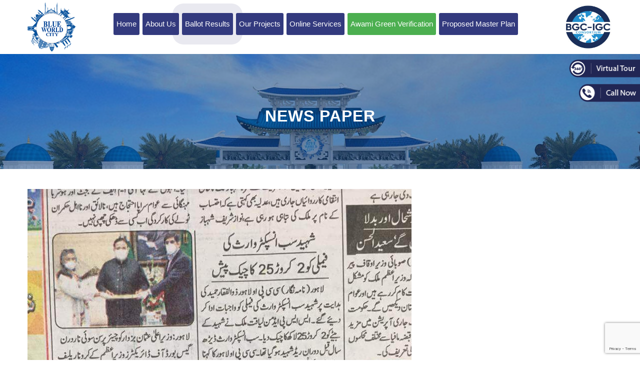

--- FILE ---
content_type: text/html; charset=UTF-8
request_url: https://blueworldcity.com/gallery/news-paper-35/
body_size: 17024
content:
<!DOCTYPE html>
<html lang="en-US">
<head>
<meta charset="UTF-8">
		
	<link rel="shortcut icon" href="https://blueworldcity.com/wp-content/uploads/2024/10/Asset_1@300x_resized_66feb94331a26.png" type="image/x-icon">
	<link rel="icon" href="https://blueworldcity.com/wp-content/uploads/2024/10/Asset_1@300x_resized_66feb94331a26.png" type="image/x-icon">
<!-- Responsive -->
<meta http-equiv="X-UA-Compatible" content="IE=edge">
<meta name="viewport" content="width=device-width, initial-scale=1.0, maximum-scale=1.0">

<!--[if lt IE 9]><script src="https://cdnjs.cloudflare.com/ajax/libs/html5shiv/3.7.3/html5shiv.js"></script><![endif]-->
<!--[if lt IE 9]><script src="js/respond.js"></script><![endif]-->
<title>News Paper &#8211; Blue World City</title><link rel="preload" href="https://blueworldcity.com/wp-content/uploads/2024/10/Asset_1@300x_resized_66feb94331a26.png" as="image" />
<meta name='robots' content='max-image-preview:large' />
<link rel='dns-prefetch' href='//code.jquery.com' />

<link rel="alternate" type="application/rss+xml" title="Blue World City &raquo; Feed" href="https://blueworldcity.com/feed/" />
<link rel='stylesheet' id='wp-block-library-css' href='https://blueworldcity.com/wp-includes/css/dist/block-library/style.min.css?ver=faeafc35441d4202b7440072810454d3' type='text/css' media='all' />
<style id='classic-theme-styles-inline-css' type='text/css'>
/*! This file is auto-generated */
.wp-block-button__link{color:#fff;background-color:#32373c;border-radius:9999px;box-shadow:none;text-decoration:none;padding:calc(.667em + 2px) calc(1.333em + 2px);font-size:1.125em}.wp-block-file__button{background:#32373c;color:#fff;text-decoration:none}
</style>
<style id='global-styles-inline-css' type='text/css'>
:root{--wp--preset--aspect-ratio--square: 1;--wp--preset--aspect-ratio--4-3: 4/3;--wp--preset--aspect-ratio--3-4: 3/4;--wp--preset--aspect-ratio--3-2: 3/2;--wp--preset--aspect-ratio--2-3: 2/3;--wp--preset--aspect-ratio--16-9: 16/9;--wp--preset--aspect-ratio--9-16: 9/16;--wp--preset--color--black: #000000;--wp--preset--color--cyan-bluish-gray: #abb8c3;--wp--preset--color--white: #ffffff;--wp--preset--color--pale-pink: #f78da7;--wp--preset--color--vivid-red: #cf2e2e;--wp--preset--color--luminous-vivid-orange: #ff6900;--wp--preset--color--luminous-vivid-amber: #fcb900;--wp--preset--color--light-green-cyan: #7bdcb5;--wp--preset--color--vivid-green-cyan: #00d084;--wp--preset--color--pale-cyan-blue: #8ed1fc;--wp--preset--color--vivid-cyan-blue: #0693e3;--wp--preset--color--vivid-purple: #9b51e0;--wp--preset--gradient--vivid-cyan-blue-to-vivid-purple: linear-gradient(135deg,rgba(6,147,227,1) 0%,rgb(155,81,224) 100%);--wp--preset--gradient--light-green-cyan-to-vivid-green-cyan: linear-gradient(135deg,rgb(122,220,180) 0%,rgb(0,208,130) 100%);--wp--preset--gradient--luminous-vivid-amber-to-luminous-vivid-orange: linear-gradient(135deg,rgba(252,185,0,1) 0%,rgba(255,105,0,1) 100%);--wp--preset--gradient--luminous-vivid-orange-to-vivid-red: linear-gradient(135deg,rgba(255,105,0,1) 0%,rgb(207,46,46) 100%);--wp--preset--gradient--very-light-gray-to-cyan-bluish-gray: linear-gradient(135deg,rgb(238,238,238) 0%,rgb(169,184,195) 100%);--wp--preset--gradient--cool-to-warm-spectrum: linear-gradient(135deg,rgb(74,234,220) 0%,rgb(151,120,209) 20%,rgb(207,42,186) 40%,rgb(238,44,130) 60%,rgb(251,105,98) 80%,rgb(254,248,76) 100%);--wp--preset--gradient--blush-light-purple: linear-gradient(135deg,rgb(255,206,236) 0%,rgb(152,150,240) 100%);--wp--preset--gradient--blush-bordeaux: linear-gradient(135deg,rgb(254,205,165) 0%,rgb(254,45,45) 50%,rgb(107,0,62) 100%);--wp--preset--gradient--luminous-dusk: linear-gradient(135deg,rgb(255,203,112) 0%,rgb(199,81,192) 50%,rgb(65,88,208) 100%);--wp--preset--gradient--pale-ocean: linear-gradient(135deg,rgb(255,245,203) 0%,rgb(182,227,212) 50%,rgb(51,167,181) 100%);--wp--preset--gradient--electric-grass: linear-gradient(135deg,rgb(202,248,128) 0%,rgb(113,206,126) 100%);--wp--preset--gradient--midnight: linear-gradient(135deg,rgb(2,3,129) 0%,rgb(40,116,252) 100%);--wp--preset--font-size--small: 13px;--wp--preset--font-size--medium: 20px;--wp--preset--font-size--large: 36px;--wp--preset--font-size--x-large: 42px;--wp--preset--spacing--20: 0.44rem;--wp--preset--spacing--30: 0.67rem;--wp--preset--spacing--40: 1rem;--wp--preset--spacing--50: 1.5rem;--wp--preset--spacing--60: 2.25rem;--wp--preset--spacing--70: 3.38rem;--wp--preset--spacing--80: 5.06rem;--wp--preset--shadow--natural: 6px 6px 9px rgba(0, 0, 0, 0.2);--wp--preset--shadow--deep: 12px 12px 50px rgba(0, 0, 0, 0.4);--wp--preset--shadow--sharp: 6px 6px 0px rgba(0, 0, 0, 0.2);--wp--preset--shadow--outlined: 6px 6px 0px -3px rgba(255, 255, 255, 1), 6px 6px rgba(0, 0, 0, 1);--wp--preset--shadow--crisp: 6px 6px 0px rgba(0, 0, 0, 1);}:where(.is-layout-flex){gap: 0.5em;}:where(.is-layout-grid){gap: 0.5em;}body .is-layout-flex{display: flex;}.is-layout-flex{flex-wrap: wrap;align-items: center;}.is-layout-flex > :is(*, div){margin: 0;}body .is-layout-grid{display: grid;}.is-layout-grid > :is(*, div){margin: 0;}:where(.wp-block-columns.is-layout-flex){gap: 2em;}:where(.wp-block-columns.is-layout-grid){gap: 2em;}:where(.wp-block-post-template.is-layout-flex){gap: 1.25em;}:where(.wp-block-post-template.is-layout-grid){gap: 1.25em;}.has-black-color{color: var(--wp--preset--color--black) !important;}.has-cyan-bluish-gray-color{color: var(--wp--preset--color--cyan-bluish-gray) !important;}.has-white-color{color: var(--wp--preset--color--white) !important;}.has-pale-pink-color{color: var(--wp--preset--color--pale-pink) !important;}.has-vivid-red-color{color: var(--wp--preset--color--vivid-red) !important;}.has-luminous-vivid-orange-color{color: var(--wp--preset--color--luminous-vivid-orange) !important;}.has-luminous-vivid-amber-color{color: var(--wp--preset--color--luminous-vivid-amber) !important;}.has-light-green-cyan-color{color: var(--wp--preset--color--light-green-cyan) !important;}.has-vivid-green-cyan-color{color: var(--wp--preset--color--vivid-green-cyan) !important;}.has-pale-cyan-blue-color{color: var(--wp--preset--color--pale-cyan-blue) !important;}.has-vivid-cyan-blue-color{color: var(--wp--preset--color--vivid-cyan-blue) !important;}.has-vivid-purple-color{color: var(--wp--preset--color--vivid-purple) !important;}.has-black-background-color{background-color: var(--wp--preset--color--black) !important;}.has-cyan-bluish-gray-background-color{background-color: var(--wp--preset--color--cyan-bluish-gray) !important;}.has-white-background-color{background-color: var(--wp--preset--color--white) !important;}.has-pale-pink-background-color{background-color: var(--wp--preset--color--pale-pink) !important;}.has-vivid-red-background-color{background-color: var(--wp--preset--color--vivid-red) !important;}.has-luminous-vivid-orange-background-color{background-color: var(--wp--preset--color--luminous-vivid-orange) !important;}.has-luminous-vivid-amber-background-color{background-color: var(--wp--preset--color--luminous-vivid-amber) !important;}.has-light-green-cyan-background-color{background-color: var(--wp--preset--color--light-green-cyan) !important;}.has-vivid-green-cyan-background-color{background-color: var(--wp--preset--color--vivid-green-cyan) !important;}.has-pale-cyan-blue-background-color{background-color: var(--wp--preset--color--pale-cyan-blue) !important;}.has-vivid-cyan-blue-background-color{background-color: var(--wp--preset--color--vivid-cyan-blue) !important;}.has-vivid-purple-background-color{background-color: var(--wp--preset--color--vivid-purple) !important;}.has-black-border-color{border-color: var(--wp--preset--color--black) !important;}.has-cyan-bluish-gray-border-color{border-color: var(--wp--preset--color--cyan-bluish-gray) !important;}.has-white-border-color{border-color: var(--wp--preset--color--white) !important;}.has-pale-pink-border-color{border-color: var(--wp--preset--color--pale-pink) !important;}.has-vivid-red-border-color{border-color: var(--wp--preset--color--vivid-red) !important;}.has-luminous-vivid-orange-border-color{border-color: var(--wp--preset--color--luminous-vivid-orange) !important;}.has-luminous-vivid-amber-border-color{border-color: var(--wp--preset--color--luminous-vivid-amber) !important;}.has-light-green-cyan-border-color{border-color: var(--wp--preset--color--light-green-cyan) !important;}.has-vivid-green-cyan-border-color{border-color: var(--wp--preset--color--vivid-green-cyan) !important;}.has-pale-cyan-blue-border-color{border-color: var(--wp--preset--color--pale-cyan-blue) !important;}.has-vivid-cyan-blue-border-color{border-color: var(--wp--preset--color--vivid-cyan-blue) !important;}.has-vivid-purple-border-color{border-color: var(--wp--preset--color--vivid-purple) !important;}.has-vivid-cyan-blue-to-vivid-purple-gradient-background{background: var(--wp--preset--gradient--vivid-cyan-blue-to-vivid-purple) !important;}.has-light-green-cyan-to-vivid-green-cyan-gradient-background{background: var(--wp--preset--gradient--light-green-cyan-to-vivid-green-cyan) !important;}.has-luminous-vivid-amber-to-luminous-vivid-orange-gradient-background{background: var(--wp--preset--gradient--luminous-vivid-amber-to-luminous-vivid-orange) !important;}.has-luminous-vivid-orange-to-vivid-red-gradient-background{background: var(--wp--preset--gradient--luminous-vivid-orange-to-vivid-red) !important;}.has-very-light-gray-to-cyan-bluish-gray-gradient-background{background: var(--wp--preset--gradient--very-light-gray-to-cyan-bluish-gray) !important;}.has-cool-to-warm-spectrum-gradient-background{background: var(--wp--preset--gradient--cool-to-warm-spectrum) !important;}.has-blush-light-purple-gradient-background{background: var(--wp--preset--gradient--blush-light-purple) !important;}.has-blush-bordeaux-gradient-background{background: var(--wp--preset--gradient--blush-bordeaux) !important;}.has-luminous-dusk-gradient-background{background: var(--wp--preset--gradient--luminous-dusk) !important;}.has-pale-ocean-gradient-background{background: var(--wp--preset--gradient--pale-ocean) !important;}.has-electric-grass-gradient-background{background: var(--wp--preset--gradient--electric-grass) !important;}.has-midnight-gradient-background{background: var(--wp--preset--gradient--midnight) !important;}.has-small-font-size{font-size: var(--wp--preset--font-size--small) !important;}.has-medium-font-size{font-size: var(--wp--preset--font-size--medium) !important;}.has-large-font-size{font-size: var(--wp--preset--font-size--large) !important;}.has-x-large-font-size{font-size: var(--wp--preset--font-size--x-large) !important;}
:where(.wp-block-post-template.is-layout-flex){gap: 1.25em;}:where(.wp-block-post-template.is-layout-grid){gap: 1.25em;}
:where(.wp-block-columns.is-layout-flex){gap: 2em;}:where(.wp-block-columns.is-layout-grid){gap: 2em;}
:root :where(.wp-block-pullquote){font-size: 1.5em;line-height: 1.6;}
</style>
<link rel='stylesheet' id='wpos-magnific-style-css' href='https://blueworldcity.com/wp-content/plugins/album-and-image-gallery-plus-lightbox/assets/css/magnific-popup.css?ver=2.1.3' type='text/css' media='all' />
<link rel='stylesheet' id='wpos-slick-style-css' href='https://blueworldcity.com/wp-content/plugins/album-and-image-gallery-plus-lightbox/assets/css/slick.css?ver=2.1.3' type='text/css' media='all' />
<link rel='stylesheet' id='aigpl-public-css-css' href='https://blueworldcity.com/wp-content/plugins/album-and-image-gallery-plus-lightbox/assets/css/aigpl-public.css?ver=2.1.3' type='text/css' media='all' />
<link rel='stylesheet' id='dnd-upload-cf7-css' href='https://blueworldcity.com/wp-content/plugins/drag-and-drop-multiple-file-upload-contact-form-7/assets/css/dnd-upload-cf7.css?ver=1.3.8.7' type='text/css' media='all' />
<link rel='stylesheet' id='contact-form-7-css' href='https://blueworldcity.com/wp-content/plugins/contact-form-7/includes/css/styles.css?ver=6.0.4' type='text/css' media='all' />
<link rel='stylesheet' id='rs-plugin-settings-css' href='https://blueworldcity.com/wp-content/plugins/revslider/public/assets/css/settings.css?ver=5.3.1' type='text/css' media='all' />
<style id='rs-plugin-settings-inline-css' type='text/css'>
#rs-demo-id {}
</style>
<link rel='stylesheet' id='wp-faq-public-style-css' href='https://blueworldcity.com/wp-content/plugins/sp-faq/assets/css/wp-faq-public.css?ver=3.9.2' type='text/css' media='all' />
<link rel='stylesheet' id='bootstrap-css' href='https://blueworldcity.com/wp-content/themes/bwc/css/bootstrap.css?ver=faeafc35441d4202b7440072810454d3' type='text/css' media='all' />
<link rel='stylesheet' id='gui-css' href='https://code.jquery.com/ui/1.11.4/themes/smoothness/jquery-ui.css?ver=faeafc35441d4202b7440072810454d3' type='text/css' media='all' />
<link rel='stylesheet' id='fontawesom-css' href='https://blueworldcity.com/wp-content/themes/bwc/css/font-awesome.css?ver=faeafc35441d4202b7440072810454d3' type='text/css' media='all' />
<link rel='stylesheet' id='flaticon-css' href='https://blueworldcity.com/wp-content/themes/bwc/css/flaticon.css?ver=faeafc35441d4202b7440072810454d3' type='text/css' media='all' />
<link rel='stylesheet' id='animate-css' href='https://blueworldcity.com/wp-content/themes/bwc/css/animate.css?ver=faeafc35441d4202b7440072810454d3' type='text/css' media='all' />
<link rel='stylesheet' id='owl-theme-css' href='https://blueworldcity.com/wp-content/themes/bwc/css/owl.css?ver=faeafc35441d4202b7440072810454d3' type='text/css' media='all' />
<link rel='stylesheet' id='fancybox-css' href='https://blueworldcity.com/wp-content/themes/bwc/css/jquery.fancybox.css?ver=faeafc35441d4202b7440072810454d3' type='text/css' media='all' />
<link rel='stylesheet' id='bolton_main-style-css' href='https://blueworldcity.com/wp-content/themes/bwc/style.css?ver=faeafc35441d4202b7440072810454d3' type='text/css' media='all' />
<link rel='stylesheet' id='bolton_custom-style-css' href='https://blueworldcity.com/wp-content/themes/bwc/css/custom.css?ver=faeafc35441d4202b7440072810454d3' type='text/css' media='all' />
<link rel='stylesheet' id='bolton_responsive-css' href='https://blueworldcity.com/wp-content/themes/bwc/css/responsive.css?ver=faeafc35441d4202b7440072810454d3' type='text/css' media='all' />

<link rel='stylesheet' id='dflip-style-css' href='https://blueworldcity.com/wp-content/plugins/3d-flipbook-dflip-lite/assets/css/dflip.min.css?ver=2.3.57' type='text/css' media='all' />

<link rel='stylesheet' id='kc-general-css' href='https://blueworldcity.com/wp-content/plugins/kingcomposer/assets/frontend/css/kingcomposer.min.css?ver=2.9.6' type='text/css' media='all' />
<link rel='stylesheet' id='kc-animate-css' href='https://blueworldcity.com/wp-content/plugins/kingcomposer/assets/css/animate.css?ver=2.9.6' type='text/css' media='all' />
<link rel='stylesheet' id='kc-icon-1-css' href='https://blueworldcity.com/wp-content/plugins/kingcomposer/assets/css/icons.css?ver=2.9.6' type='text/css' media='all' />
<link rel='stylesheet' id='modula-css' href='https://blueworldcity.com/wp-content/plugins/modula-best-grid-gallery/assets/css/front.css?ver=2.11.11' type='text/css' media='all' />
<script type="text/javascript" src="https://blueworldcity.com/wp-content/plugins/enable-jquery-migrate-helper/js/jquery/jquery-1.12.4-wp.js?ver=1.12.4-wp" id="jquery-core-js"></script>
<script type="text/javascript" src="https://blueworldcity.com/wp-content/plugins/revslider/public/assets/js/jquery.themepunch.tools.min.js?ver=5.3.1" id="tp-tools-js"></script>
<script type="text/javascript" src="https://blueworldcity.com/wp-content/plugins/revslider/public/assets/js/jquery.themepunch.revolution.min.js?ver=5.3.1" id="revmin-js"></script>
<link rel="canonical" href="https://blueworldcity.com/gallery/news-paper-35/" />
<script type="text/javascript">var kc_script_data={ajax_url:"https://blueworldcity.com/wp-admin/admin-ajax.php"}</script><script type="text/javascript"> if( ajaxurl === undefined ) var ajaxurl = "https://blueworldcity.com/wp-admin/admin-ajax.php";</script>		<style type="text/css">
					</style>
        
        		
		        <meta name="generator" content="Powered by Slider Revolution 5.3.1 - responsive, Mobile-Friendly Slider Plugin for WordPress with comfortable drag and drop interface." />
		<style type="text/css" id="wp-custom-css">
			.ledger_form .input-container {
  display: -ms-flexbox; /* IE10 */
  display: flex;
  width: 100%;
  margin-bottom: 15px;
}
.ledger_form .icon {
  padding: 10px;
  background: dodgerblue;
  color: white;
  min-width: 50px;
  text-align: center;
}
 .ledger_form .input-field {
  width: 100%;
  padding: 10px;
  outline: none;
}
.ledger_form .input-field:focus {
  border: 2px solid dodgerblue;
}
/* Set a style for the submit button */
.ledger_form .btn {
  background-color: dodgerblue;
  color: white;
  padding: 15px 20px;
  border: none;
  cursor: pointer;
  opacity: 0.9;
}
.ledger_form .btn:hover {
  opacity: 1;
}
.ledger_form .wpcf7-form-control-wrap{
    width: 100%;
}
._2p3a{
	width: 100% !important;
}

.page-id-565 .non_sellable:nth-last-child(2),
.page-id-190 .non_sellable:nth-last-child(2){
	clear: both;
}
li#menu-item-9442 a {
    color: white;
    background-color: #212654;
    padding: 8px 12px 8px 12px;
    border-radius: 3px;
    margin-top: 22px;
	box-shadow: 0 0 0 0px rgb(33 38 84 / 50%);
	-webkit-animation: pulsing 1.25s infinite cubic-bezier(0.66, 0, 0, 1);
  -moz-animation: pulsing 1.25s infinite cubic-bezier(0.66, 0, 0, 1);
  -ms-animation: pulsing 1.25s infinite cubic-bezier(0.66, 0, 0, 1);
  animation: pulsing 1.25s infinite cubic-bezier(0.66, 0, 0, 1);
	transition: all 300ms ease-in-out;
	
}
li#menu-item-9442 a:hover {
  -webkit-animation: none;
  -moz-animation: none;
  -ms-animation: none;
  animation: none;
  color: #ffffff;
}

li.menu-item-9442 a {
    color: white !important;
    background-color: #212654;
    padding: 8px 12px 8px 12px !important;
    border-radius: 3px;
    margin: 22px 6px 0px 6px;
}
/* Animation */

@-webkit-keyframes pulsing {
  to {
    box-shadow: 0 0 0 16px rgba(232, 76, 61, 0);
  }
}

@-moz-keyframes pulsing {
  to {
    box-shadow: 0 0 0 16px rgba(232, 76, 61, 0);
  }
}

@-ms-keyframes pulsing {
  to {
    box-shadow: 0 0 0 16px rgba(232, 76, 61, 0);
  }
}

@keyframes pulsing {
  to {
    box-shadow: 0 0 0 16px rgba(232, 76, 61, 0);
  }
}
.shen-cr-img .owl-item
{padding:10px;
height: 215px
}
#shen-hover-img-sec .kc-elm{
	padding-bottom:12px;
}
#shen-hover-img-sec .kc-elm img{
height: 215px
}
#shen-hover-img-sec .kc-elm .overlay-effects{
height: 215px
}
.main-menu .navigation > li {
    color: white !important;
    background-color: #333a7e;
    padding: 6px 6px 6px 6px !important;
    border-radius: 3px;
	   line-height: 0px;
}
.navigation .menu-item > li > a {
	 
	
}

.header-style-two .navigation >li > a {
 padding: 16px 0px !important;  
	color: #ffffff !important;
	line-height: 0px;
}

.sticky-header .main-menu .navigation > li:hover > a, .sticky-header .main-menu .navigation > li.current > a, .sticky-header .main-menu .navigation > li.current-menu-item > a {
    background: unset;
}
.sticky-header .main-menu .navigation > li > a {
    padding: 14px 6px 20px !important;
	margin-top: -14px;
}
.main-menu .navigation > li > ul {
    background: #333a7e;
	border-top: 2px solid #e7e7e7;
}

.main-menu .navigation > ul > li {
    background: #333a7e;
	border-top: 2px solid #e7e7e7;
}
.main-menu .navbar-collapse > ul li.dropdown .dropdown-btn {
    display: none;
}

.main-menu .navigation > li > ul > li > ul {
    background-color: #333a7e;
   );
}

.kc_button {
	
    animation: pulse 3s infinite;
}
/* bellot result changes */
#menu-item-10068, .menu-item-10068 {
/*display:none;*/
	animation: pulse-animation 2s infinite;  
	
	
}
@keyframes pulse-animation {
  0% {
    box-shadow: 0 0 0 0px rgb(0, 0, 0, 0.2);
  }
  100% {
    box-shadow: 0 0 0 20px rgb(51 58 126 / 10%);
  }
}

#menu-item-10068 a {
/* padding: 16px 4px !important; */
}
#menu-item-9824 {
/* padding: 16px 4px !important; */
  background: #4CAF50;
}
/*
#menu-item-577{
	display:none;
}
.menu-item-577{
	display:none;
}
.menu-item-9824{
	/*display:none;
	
}*/
.kc-video-inner iframe{
	width: 100%;
}
.header-style-two .nav-outer{
	display:flex;
	justify-content:center;
	margin-left: 40px;
}
@media screen and (max-width: 767px) {
.kc-video-inner iframe{
	height: 350px;
}
}
#menu-item-470{
	display:none;
}
.kc-elm.kc-css-344731.kc_col-sm-12.kc_column.kc_col-sm-12
 {
    z-index: 990;
}		</style>
		
<script>(function(w,d,s,l,i){w[l]=w[l]||[];w[l].push({'gtm.start':
new Date().getTime(),event:'gtm.js'});var f=d.getElementsByTagName(s)[0],
j=d.createElement(s),dl=l!='dataLayer'?'&l='+l:'';j.async=true;j.src=
'https://www.googletagmanager.com/gtm.js?id='+i+dl;f.parentNode.insertBefore(j,f);
})(window,document,'script','dataLayer','GTM-KKGQWBQ');</script>
<!-- End Google Tag Manager -->

<script type="text/javascript">
    (function(c,l,a,r,i,t,y){
        c[a]=c[a]||function(){(c[a].q=c[a].q||[]).push(arguments)};
        t=l.createElement(r);t.async=1;t.src="https://www.clarity.ms/tag/"+i;
        y=l.getElementsByTagName(r)[0];y.parentNode.insertBefore(t,y);
    })(window, document, "clarity", "script", "hhg586jbx9");
</script>
</head>
<body class="bunch_gallery-template-default single single-bunch_gallery postid-2936 kc-css-system modula-best-grid-gallery">
	<!-- Google Tag Manager (noscript) -->
<noscript><iframe src="https://www.googletagmanager.com/ns.html?id=GTM-KKGQWBQ"
height="0" width="0" style="display:none;visibility:hidden"></iframe></noscript>
<!-- End Google Tag Manager (noscript) -->
<div class="page-wrapper">
        <!-- Main Header / Header Style Two -->
<header class="main-header header-style-two">
    <!--Header Top-->
    <!--End Header Top-->
	<!--Header-Upper-->
    <div class="header-upper">
        <div class="auto-container">
            <div class="clearfix">
                <div class="pull-left col-lg-1 col-md-1 logo-outer">
                    <div class="logo">
                                                    <a href="https://blueworldcity.com/"><img data-perfmatters-preload width="150" height="150" src="https://blueworldcity.com/wp-content/uploads/2024/10/Asset_1@300x_resized_66feb94331a26.png" alt="Blue World City" title="Blue World City"></a>
                                            </div>
                </div>
               <div class="nav-outer col-lg-9 col-md-9 text-center clearfix">
                <!-- Main Menu -->
                <nav class="main-menu">
                    <div class="navbar-header">
                        <!-- Toggle Button -->
                        <button type="button" class="navbar-toggle" data-toggle="collapse" data-target=".navbar-collapse">
                        <span class="icon-bar"></span>
                        <span class="icon-bar"></span>
                        <span class="icon-bar"></span>
                        </button>
                    </div>
                    <div class="navbar-collapse collapse clearfix">
                        <ul class="navigation clearfix">
                            <li id="menu-item-5052" class="menu-item menu-item-type-post_type menu-item-object-page menu-item-home menu-item-5052"><a title="Home" href="https://blueworldcity.com/" class="hvr-underline-from-left1" data-scroll data-options="easing: easeOutQuart">Home</a></li>
<li id="menu-item-464" class="menu-item menu-item-type-post_type menu-item-object-page menu-item-has-children menu-item-464 dropdown"><a title="About Us" href="https://blueworldcity.com/about-us/" data-toggle="dropdown1" class="hvr-underline-from-left1" aria-expanded="false" data-scroll data-options="easing: easeOutQuart">About Us</a>
<ul role="menu" class="submenu">
	<li id="menu-item-9923" class="menu-item menu-item-type-post_type menu-item-object-page menu-item-9923"><a title="Company Profile" href="https://blueworldcity.com/company-profile/">Company Profile</a></li>
	<li id="menu-item-9188" class="menu-item menu-item-type-post_type menu-item-object-page menu-item-9188"><a title="Project Developers" href="https://blueworldcity.com/project-developers/">Project Developers</a></li>
	<li id="menu-item-568" class="menu-item menu-item-type-post_type menu-item-object-page menu-item-has-children menu-item-568 dropdown"><a title="BGC-IGC Consortium" href="https://blueworldcity.com/bgc-igc-consortium/">BGC-IGC Consortium</a>
	<ul role="menu" class="submenu">
		<li id="menu-item-2869" class="menu-item menu-item-type-custom menu-item-object-custom menu-item-2869"><a title="Projects" href="/bgc-igc-consortium/#bgc-igc-consortium_projects">Projects</a></li>
		<li id="menu-item-2871" class="menu-item menu-item-type-custom menu-item-object-custom menu-item-2871"><a title="Real Estate" href="/bgc-igc-consortium/#bgc-igc-consortium_real_estate">Real Estate</a></li>
		<li id="menu-item-2873" class="menu-item menu-item-type-custom menu-item-object-custom menu-item-2873"><a title="Education" href="/bgc-igc-consortium/#education">Education</a></li>
		<li id="menu-item-2875" class="menu-item menu-item-type-custom menu-item-object-custom menu-item-2875"><a title="Technology / Media" href="/bgc-igc-consortium/#technology">Technology / Media</a></li>
		<li id="menu-item-2877" class="menu-item menu-item-type-custom menu-item-object-custom menu-item-2877"><a title="Food" href="/bgc-igc-consortium/#food">Food</a></li>
		<li id="menu-item-2879" class="menu-item menu-item-type-custom menu-item-object-custom menu-item-2879"><a title="Trading / Retail" href="/bgc-igc-consortium/#trading">Trading / Retail</a></li>
		<li id="menu-item-2881" class="menu-item menu-item-type-custom menu-item-object-custom menu-item-2881"><a title="Fashion / Textile" href="/bgc-igc-consortium/#fashion">Fashion / Textile</a></li>
		<li id="menu-item-2884" class="menu-item menu-item-type-custom menu-item-object-custom menu-item-2884"><a title="Other Services" href="/bgc-igc-consortium/#other_services">Other Services</a></li>
	</ul>
</li>
	<li id="menu-item-896" class="menu-item menu-item-type-post_type menu-item-object-page menu-item-896"><a title="Management Message" href="https://blueworldcity.com/management-message/">Management Message</a></li>
	<li id="menu-item-870" class="menu-item menu-item-type-post_type menu-item-object-page menu-item-870"><a title="Why Choose BWC" href="https://blueworldcity.com/why-choose-bwc/">Why Choose BWC</a></li>
	<li id="menu-item-10109" class="menu-item menu-item-type-post_type menu-item-object-page menu-item-10109"><a title="Contact Us" href="https://blueworldcity.com/contact-us/">Contact Us</a></li>
</ul>
</li>
<li id="menu-item-10068" class="menu-item menu-item-type-custom menu-item-object-custom menu-item-10068"><a title="Ballot Results" href="/ballot-results/" class="hvr-underline-from-left1" data-scroll data-options="easing: easeOutQuart">Ballot Results</a></li>
<li id="menu-item-465" class="menu-item menu-item-type-post_type menu-item-object-page menu-item-has-children menu-item-465 dropdown"><a title="Our Projects" href="https://blueworldcity.com/our-projects/" data-toggle="dropdown1" class="hvr-underline-from-left1" aria-expanded="false" data-scroll data-options="easing: easeOutQuart">Our Projects</a>
<ul role="menu" class="submenu">
	<li id="menu-item-1270" class="menu-item menu-item-type-post_type menu-item-object-bunch_services menu-item-1270"><a title="General Block" href="https://blueworldcity.com/services/general-block/">General Block</a></li>
	<li id="menu-item-825" class="menu-item menu-item-type-post_type menu-item-object-bunch_services menu-item-825"><a title="Overseas Block" href="https://blueworldcity.com/services/overseas-block/">Overseas Block</a></li>
	<li id="menu-item-9211" class="menu-item menu-item-type-post_type menu-item-object-bunch_services menu-item-9211"><a title="Sports Valley" href="https://blueworldcity.com/services/sports-valley/">Sports Valley</a></li>
	<li id="menu-item-9209" class="menu-item menu-item-type-post_type menu-item-object-bunch_services menu-item-9209"><a title="Waterfront District" href="https://blueworldcity.com/services/waterfront-district/">Waterfront District</a></li>
	<li id="menu-item-9210" class="menu-item menu-item-type-post_type menu-item-object-bunch_services menu-item-9210"><a title="Hollywood Block" href="https://blueworldcity.com/services/hollywood-block/">Hollywood Block</a></li>
	<li id="menu-item-9226" class="menu-item menu-item-type-post_type menu-item-object-bunch_services menu-item-9226"><a title="Awami Block" href="https://blueworldcity.com/services/awami-block/">Awami Block</a></li>
	<li id="menu-item-824" class="menu-item menu-item-type-post_type menu-item-object-bunch_services menu-item-824"><a title="Awami Residential Complex" href="https://blueworldcity.com/services/awami-residential-complex/">Awami Residential Complex</a></li>
	<li id="menu-item-826" class="menu-item menu-item-type-post_type menu-item-object-bunch_services menu-item-826"><a title="Blue Hills Country Farms" href="https://blueworldcity.com/services/blue-hills-country-farms/">Blue Hills Country Farms</a></li>
	<li id="menu-item-9267" class="menu-item menu-item-type-post_type menu-item-object-bunch_services menu-item-9267"><a title="Blue World Trade Center" href="https://blueworldcity.com/services/blue-world-trade-center/">Blue World Trade Center</a></li>
	<li id="menu-item-9633" class="menu-item menu-item-type-post_type menu-item-object-page menu-item-9633"><a title="Blue World Shenzhen City Lahore" href="https://blueworldcity.com/shenzhencity/">Blue World Shenzhen City Lahore</a></li>
	<li id="menu-item-9268" class="menu-item menu-item-type-post_type menu-item-object-bunch_services menu-item-9268"><a title="Blue Town with Smart City Features" href="https://blueworldcity.com/services/blue-town-with-smart-city-features/">Blue Town with Smart City Features</a></li>
	<li id="menu-item-586" class="menu-item menu-item-type-post_type menu-item-object-page menu-item-has-children menu-item-586 dropdown"><a title="Features" href="https://blueworldcity.com/features/">Features</a>
	<ul role="menu" class="submenu">
		<li id="menu-item-1334" class="menu-item menu-item-type-post_type menu-item-object-page menu-item-1334"><a title="Attractions" href="https://blueworldcity.com/attractions/">Attractions</a></li>
		<li id="menu-item-935" class="menu-item menu-item-type-post_type menu-item-object-page menu-item-935"><a title="Lifestyle" href="https://blueworldcity.com/lifestyle/">Lifestyle</a></li>
	</ul>
</li>
	<li id="menu-item-577" class="menu-item menu-item-type-post_type menu-item-object-page menu-item-has-children menu-item-577 dropdown"><a title="Media" href="https://blueworldcity.com/media/">Media</a>
	<ul role="menu" class="submenu">
		<li id="menu-item-476" class="menu-item menu-item-type-post_type menu-item-object-page current_page_parent menu-item-476"><a title="News" href="https://blueworldcity.com/news/">News</a></li>
		<li id="menu-item-8956" class="menu-item menu-item-type-post_type menu-item-object-page menu-item-8956"><a title="FB Timeline" href="https://blueworldcity.com/fb-timeline/">FB Timeline</a></li>
		<li id="menu-item-468" class="menu-item menu-item-type-post_type menu-item-object-page menu-item-has-children menu-item-468 dropdown"><a title="Gallery" href="https://blueworldcity.com/gallery/">Gallery</a>
		<ul role="menu" class="submenu">
			<li id="menu-item-3865" class="menu-item menu-item-type-post_type menu-item-object-page menu-item-3865"><a title="Latest Development" href="https://blueworldcity.com/latest-development/">Latest Development</a></li>
			<li id="menu-item-4831" class="menu-item menu-item-type-post_type menu-item-object-page menu-item-4831"><a title="Gallery Album" href="https://blueworldcity.com/gallery-album/">Gallery Album</a></li>
		</ul>
</li>
		<li id="menu-item-719" class="menu-item menu-item-type-post_type menu-item-object-page menu-item-719"><a title="Videos" href="https://blueworldcity.com/videos/">Videos</a></li>
	</ul>
</li>
</ul>
</li>
<li id="menu-item-1451" class="menu-item menu-item-type-custom menu-item-object-custom menu-item-has-children menu-item-1451 dropdown"><a title="Online Services" href="#" data-toggle="dropdown1" class="hvr-underline-from-left1" aria-expanded="false" data-scroll data-options="easing: easeOutQuart">Online Services</a>
<ul role="menu" class="submenu">
	<li id="menu-item-5074" class="menu-item menu-item-type-custom menu-item-object-custom menu-item-5074"><a title="Ballot Results" href="/ballot-results">Ballot Results</a></li>
	<li id="menu-item-5075" class="menu-item menu-item-type-custom menu-item-object-custom menu-item-5075"><a title="Online Installments" href="https://blueworldcity.com/onlinepayment/">Online Installments</a></li>
	<li id="menu-item-3829" class="menu-item menu-item-type-post_type menu-item-object-page menu-item-3829"><a title="Online Reg Verification" href="https://blueworldcity.com/open-registration-verification/">Online Reg Verification</a></li>
	<li id="menu-item-5020" class="menu-item menu-item-type-post_type menu-item-object-page menu-item-5020"><a title="Online APR Verification" href="https://blueworldcity.com/apr-verification/">Online APR Verification</a></li>
	<li id="menu-item-4371" class="menu-item menu-item-type-post_type menu-item-object-page menu-item-4371"><a title="Certificate of registration online Verification" href="https://blueworldcity.com/open-certificate-verification/">Certificate of registration online Verification</a></li>
	<li id="menu-item-4512" class="menu-item menu-item-type-post_type menu-item-object-page menu-item-4512"><a title="App. Status" href="https://blueworldcity.com/filestatus/">App. Status</a></li>
	<li id="menu-item-9674" class="menu-item menu-item-type-custom menu-item-object-custom menu-item-has-children menu-item-9674 dropdown"><a title="Shenzhen City App" href="#">Shenzhen City App</a>
	<ul role="menu" class="submenu">
		<li id="menu-item-9677" class="menu-item menu-item-type-custom menu-item-object-custom menu-item-9677"><a title="Open Registration Verification" href="https://blueworldcity.com/shenzhencity-open-registration-verification/">Open Registration Verification</a></li>
		<li id="menu-item-9676" class="menu-item menu-item-type-custom menu-item-object-custom menu-item-9676"><a title="Shenzhen Application Status" href="https://blueworldcity.com/filestatus/">Shenzhen Application Status</a></li>
	</ul>
</li>
</ul>
</li>
<li id="menu-item-9824" class="menu-item menu-item-type-custom menu-item-object-custom menu-item-9824"><a title="Awami Green Verification" href="https://blueworldcity.com/awami-green-verification/" class="hvr-underline-from-left1" data-scroll data-options="easing: easeOutQuart">Awami Green Verification</a></li>
<li id="menu-item-10084" class="menu-item menu-item-type-custom menu-item-object-custom menu-item-10084"><a title="Proposed Master Plan" target="_blank" href="https://ballotmap25.blueworldcity.com/bwcproposedmasterplan/" class="hvr-underline-from-left1" data-scroll data-options="easing: easeOutQuart">Proposed Master Plan</a></li>
                        </ul>
                    </div>
                </nav>
                <!-- Main Menu End-->
            </div>
            <div class="pull-right col-lg-1 col-md-1 logo-outer">
               <div class="logo text-right" id="mobile_logo">
                                            <a href="/bgc-igc-consortium/" title="BGC IGC Consortium"><img width="180" height="180" src="https://blueworldcity.com/wp-content/themes/bwc/images/bgc-igc-logo.jpg" alt="BGC IGC Logo"></a>
                                    </div>
            </div>
            </div>
        </div>
    </div>
    <!--Sticky Header-->
    <div class="sticky-header">
        <div class="auto-container clearfix">
            <!--Logo-->
            <div class="logo col-lg-1 col-md-1 pull-left">
                                    <a href="https://blueworldcity.com/" class="img-responsive"><img data-perfmatters-preload width="150" height="150" src="https://blueworldcity.com/wp-content/uploads/2024/10/Asset_1@300x_resized_66feb94331a26.png" alt="Blue World City" title="Blue World City"></a>
                            </div>
            <!--Right Col-->
            <div class="nav-outer right-col col-lg-9 col-md-9 text-center">
                <!-- Main Menu -->
                <nav class="main-menu">
                    <div class="navbar-header">
                        <!-- Toggle Button -->
                        <button type="button" class="navbar-toggle" data-toggle="collapse" data-target=".navbar-collapse">
                        <span class="icon-bar"></span>
                        <span class="icon-bar"></span>
                        <span class="icon-bar"></span>
                        </button>
                    </div>
                    <div class="navbar-collapse collapse clearfix">
                        <ul class="navigation clearfix">
                            <li class="menu-item menu-item-type-post_type menu-item-object-page menu-item-home menu-item-5052"><a title="Home" href="https://blueworldcity.com/" class="hvr-underline-from-left1" data-scroll data-options="easing: easeOutQuart">Home</a></li>
<li class="menu-item menu-item-type-post_type menu-item-object-page menu-item-has-children menu-item-464 dropdown"><a title="About Us" href="https://blueworldcity.com/about-us/" data-toggle="dropdown1" class="hvr-underline-from-left1" aria-expanded="false" data-scroll data-options="easing: easeOutQuart">About Us</a>
<ul role="menu" class="submenu">
	<li class="menu-item menu-item-type-post_type menu-item-object-page menu-item-9923"><a title="Company Profile" href="https://blueworldcity.com/company-profile/">Company Profile</a></li>
	<li class="menu-item menu-item-type-post_type menu-item-object-page menu-item-9188"><a title="Project Developers" href="https://blueworldcity.com/project-developers/">Project Developers</a></li>
	<li class="menu-item menu-item-type-post_type menu-item-object-page menu-item-has-children menu-item-568 dropdown"><a title="BGC-IGC Consortium" href="https://blueworldcity.com/bgc-igc-consortium/">BGC-IGC Consortium</a>
	<ul role="menu" class="submenu">
		<li class="menu-item menu-item-type-custom menu-item-object-custom menu-item-2869"><a title="Projects" href="/bgc-igc-consortium/#bgc-igc-consortium_projects">Projects</a></li>
		<li class="menu-item menu-item-type-custom menu-item-object-custom menu-item-2871"><a title="Real Estate" href="/bgc-igc-consortium/#bgc-igc-consortium_real_estate">Real Estate</a></li>
		<li class="menu-item menu-item-type-custom menu-item-object-custom menu-item-2873"><a title="Education" href="/bgc-igc-consortium/#education">Education</a></li>
		<li class="menu-item menu-item-type-custom menu-item-object-custom menu-item-2875"><a title="Technology / Media" href="/bgc-igc-consortium/#technology">Technology / Media</a></li>
		<li class="menu-item menu-item-type-custom menu-item-object-custom menu-item-2877"><a title="Food" href="/bgc-igc-consortium/#food">Food</a></li>
		<li class="menu-item menu-item-type-custom menu-item-object-custom menu-item-2879"><a title="Trading / Retail" href="/bgc-igc-consortium/#trading">Trading / Retail</a></li>
		<li class="menu-item menu-item-type-custom menu-item-object-custom menu-item-2881"><a title="Fashion / Textile" href="/bgc-igc-consortium/#fashion">Fashion / Textile</a></li>
		<li class="menu-item menu-item-type-custom menu-item-object-custom menu-item-2884"><a title="Other Services" href="/bgc-igc-consortium/#other_services">Other Services</a></li>
	</ul>
</li>
	<li class="menu-item menu-item-type-post_type menu-item-object-page menu-item-896"><a title="Management Message" href="https://blueworldcity.com/management-message/">Management Message</a></li>
	<li class="menu-item menu-item-type-post_type menu-item-object-page menu-item-870"><a title="Why Choose BWC" href="https://blueworldcity.com/why-choose-bwc/">Why Choose BWC</a></li>
	<li class="menu-item menu-item-type-post_type menu-item-object-page menu-item-10109"><a title="Contact Us" href="https://blueworldcity.com/contact-us/">Contact Us</a></li>
</ul>
</li>
<li class="menu-item menu-item-type-custom menu-item-object-custom menu-item-10068"><a title="Ballot Results" href="/ballot-results/" class="hvr-underline-from-left1" data-scroll data-options="easing: easeOutQuart">Ballot Results</a></li>
<li class="menu-item menu-item-type-post_type menu-item-object-page menu-item-has-children menu-item-465 dropdown"><a title="Our Projects" href="https://blueworldcity.com/our-projects/" data-toggle="dropdown1" class="hvr-underline-from-left1" aria-expanded="false" data-scroll data-options="easing: easeOutQuart">Our Projects</a>
<ul role="menu" class="submenu">
	<li class="menu-item menu-item-type-post_type menu-item-object-bunch_services menu-item-1270"><a title="General Block" href="https://blueworldcity.com/services/general-block/">General Block</a></li>
	<li class="menu-item menu-item-type-post_type menu-item-object-bunch_services menu-item-825"><a title="Overseas Block" href="https://blueworldcity.com/services/overseas-block/">Overseas Block</a></li>
	<li class="menu-item menu-item-type-post_type menu-item-object-bunch_services menu-item-9211"><a title="Sports Valley" href="https://blueworldcity.com/services/sports-valley/">Sports Valley</a></li>
	<li class="menu-item menu-item-type-post_type menu-item-object-bunch_services menu-item-9209"><a title="Waterfront District" href="https://blueworldcity.com/services/waterfront-district/">Waterfront District</a></li>
	<li class="menu-item menu-item-type-post_type menu-item-object-bunch_services menu-item-9210"><a title="Hollywood Block" href="https://blueworldcity.com/services/hollywood-block/">Hollywood Block</a></li>
	<li class="menu-item menu-item-type-post_type menu-item-object-bunch_services menu-item-9226"><a title="Awami Block" href="https://blueworldcity.com/services/awami-block/">Awami Block</a></li>
	<li class="menu-item menu-item-type-post_type menu-item-object-bunch_services menu-item-824"><a title="Awami Residential Complex" href="https://blueworldcity.com/services/awami-residential-complex/">Awami Residential Complex</a></li>
	<li class="menu-item menu-item-type-post_type menu-item-object-bunch_services menu-item-826"><a title="Blue Hills Country Farms" href="https://blueworldcity.com/services/blue-hills-country-farms/">Blue Hills Country Farms</a></li>
	<li class="menu-item menu-item-type-post_type menu-item-object-bunch_services menu-item-9267"><a title="Blue World Trade Center" href="https://blueworldcity.com/services/blue-world-trade-center/">Blue World Trade Center</a></li>
	<li class="menu-item menu-item-type-post_type menu-item-object-page menu-item-9633"><a title="Blue World Shenzhen City Lahore" href="https://blueworldcity.com/shenzhencity/">Blue World Shenzhen City Lahore</a></li>
	<li class="menu-item menu-item-type-post_type menu-item-object-bunch_services menu-item-9268"><a title="Blue Town with Smart City Features" href="https://blueworldcity.com/services/blue-town-with-smart-city-features/">Blue Town with Smart City Features</a></li>
	<li class="menu-item menu-item-type-post_type menu-item-object-page menu-item-has-children menu-item-586 dropdown"><a title="Features" href="https://blueworldcity.com/features/">Features</a>
	<ul role="menu" class="submenu">
		<li class="menu-item menu-item-type-post_type menu-item-object-page menu-item-1334"><a title="Attractions" href="https://blueworldcity.com/attractions/">Attractions</a></li>
		<li class="menu-item menu-item-type-post_type menu-item-object-page menu-item-935"><a title="Lifestyle" href="https://blueworldcity.com/lifestyle/">Lifestyle</a></li>
	</ul>
</li>
	<li class="menu-item menu-item-type-post_type menu-item-object-page menu-item-has-children menu-item-577 dropdown"><a title="Media" href="https://blueworldcity.com/media/">Media</a>
	<ul role="menu" class="submenu">
		<li class="menu-item menu-item-type-post_type menu-item-object-page current_page_parent menu-item-476"><a title="News" href="https://blueworldcity.com/news/">News</a></li>
		<li class="menu-item menu-item-type-post_type menu-item-object-page menu-item-8956"><a title="FB Timeline" href="https://blueworldcity.com/fb-timeline/">FB Timeline</a></li>
		<li class="menu-item menu-item-type-post_type menu-item-object-page menu-item-has-children menu-item-468 dropdown"><a title="Gallery" href="https://blueworldcity.com/gallery/">Gallery</a>
		<ul role="menu" class="submenu">
			<li class="menu-item menu-item-type-post_type menu-item-object-page menu-item-3865"><a title="Latest Development" href="https://blueworldcity.com/latest-development/">Latest Development</a></li>
			<li class="menu-item menu-item-type-post_type menu-item-object-page menu-item-4831"><a title="Gallery Album" href="https://blueworldcity.com/gallery-album/">Gallery Album</a></li>
		</ul>
</li>
		<li class="menu-item menu-item-type-post_type menu-item-object-page menu-item-719"><a title="Videos" href="https://blueworldcity.com/videos/">Videos</a></li>
	</ul>
</li>
</ul>
</li>
<li class="menu-item menu-item-type-custom menu-item-object-custom menu-item-has-children menu-item-1451 dropdown"><a title="Online Services" href="#" data-toggle="dropdown1" class="hvr-underline-from-left1" aria-expanded="false" data-scroll data-options="easing: easeOutQuart">Online Services</a>
<ul role="menu" class="submenu">
	<li class="menu-item menu-item-type-custom menu-item-object-custom menu-item-5074"><a title="Ballot Results" href="/ballot-results">Ballot Results</a></li>
	<li class="menu-item menu-item-type-custom menu-item-object-custom menu-item-5075"><a title="Online Installments" href="https://blueworldcity.com/onlinepayment/">Online Installments</a></li>
	<li class="menu-item menu-item-type-post_type menu-item-object-page menu-item-3829"><a title="Online Reg Verification" href="https://blueworldcity.com/open-registration-verification/">Online Reg Verification</a></li>
	<li class="menu-item menu-item-type-post_type menu-item-object-page menu-item-5020"><a title="Online APR Verification" href="https://blueworldcity.com/apr-verification/">Online APR Verification</a></li>
	<li class="menu-item menu-item-type-post_type menu-item-object-page menu-item-4371"><a title="Certificate of registration online Verification" href="https://blueworldcity.com/open-certificate-verification/">Certificate of registration online Verification</a></li>
	<li class="menu-item menu-item-type-post_type menu-item-object-page menu-item-4512"><a title="App. Status" href="https://blueworldcity.com/filestatus/">App. Status</a></li>
	<li class="menu-item menu-item-type-custom menu-item-object-custom menu-item-has-children menu-item-9674 dropdown"><a title="Shenzhen City App" href="#">Shenzhen City App</a>
	<ul role="menu" class="submenu">
		<li class="menu-item menu-item-type-custom menu-item-object-custom menu-item-9677"><a title="Open Registration Verification" href="https://blueworldcity.com/shenzhencity-open-registration-verification/">Open Registration Verification</a></li>
		<li class="menu-item menu-item-type-custom menu-item-object-custom menu-item-9676"><a title="Shenzhen Application Status" href="https://blueworldcity.com/filestatus/">Shenzhen Application Status</a></li>
	</ul>
</li>
</ul>
</li>
<li class="menu-item menu-item-type-custom menu-item-object-custom menu-item-9824"><a title="Awami Green Verification" href="https://blueworldcity.com/awami-green-verification/" class="hvr-underline-from-left1" data-scroll data-options="easing: easeOutQuart">Awami Green Verification</a></li>
<li class="menu-item menu-item-type-custom menu-item-object-custom menu-item-10084"><a title="Proposed Master Plan" target="_blank" href="https://ballotmap25.blueworldcity.com/bwcproposedmasterplan/" class="hvr-underline-from-left1" data-scroll data-options="easing: easeOutQuart">Proposed Master Plan</a></li>
                        </ul>
                    </div>
                </nav><!-- Main Menu End-->
            </div>
            <div class="pull-right col-lg-1 col-md-1 logo-outer">
                    <div class="logo text-right">
                                            <a href="/bgc-igc-consortium/" title="BGC IGC Consortium"><img width="180" height="180" src="https://blueworldcity.com/wp-content/themes/bwc/images/bgc-igc-logo.jpg" alt="BGC IGC Logo"></a>
                                    </div>
            </div>
        </div>
    </div>
    <!--End Sticky Header-->
</header>
<!--End Main Header -->
<a id="btn-virtual" href="http://blueworldcity.info/Virtual-Tour/" title="Virtual Tour" target="_blank">
   <div id="btn-virtual-img">
       <img width="151" height="51" src="http://blueworldcity.com/wp-content/uploads/blueworld_logos/v-tour.png" alt="Virtual Tour" class="virtual-tour" />
   </div>
</a>
<a id="btn-call" href="/contact-us/" title="Call Now" target="_blank">
   <div id="btn-call-img">
       <img width="151" height="51" src="http://blueworldcity.com/wp-content/uploads/blueworld_logos/call.png" alt="Call Now" class="call-now" />
   </div>
</a><!--Page Title-->
<section class="page-title" >
    <div class="auto-container">
        <h1>News Paper</h1>
            </div>
</section>
<!--End Page Title-->
<!--Sidebar Page-->
<div class="sidebar-page-container right-side-bar">
    <div class="auto-container">
        <div class="row clearfix">
            <!-- sidebar area -->
			            <!--Content Side-->	
            <div class="content-side  col-lg-12 col-md-12 col-sm-12 col-xs-12 ">
                <!--News Section-->
                <section class="news-section blog-detail">
					                    <!--News Block-->
                    <div class="post-2936 bunch_gallery type-bunch_gallery status-publish has-post-thumbnail hentry gallery_category-media-coverage">
                    <div class="news-block">
                        <div class="inner-box">
                                                        <!--Image Box-->
                            <figure class="image-box">
                                <img width="768" height="1024" src="https://blueworldcity.com/wp-content/uploads/blueworld_media_coverage/top_management_changes_02.jpg" class="attachment-full size-full wp-post-image" alt="" decoding="async" fetchpriority="high" srcset="https://blueworldcity.com/wp-content/uploads/blueworld_media_coverage/top_management_changes_02.jpg 768w, https://blueworldcity.com/wp-content/uploads/blueworld_media_coverage/top_management_changes_02-225x300.jpg 225w" sizes="(max-width: 768px) 100vw, 768px" />                            </figure>
                    		                            <!--Lower Content-->
                            <div class="lower-content">
                                <div class="upper-box">
                                    <h3>News Paper</h3>
                                    <div class="date"></div>
									                                                                        <!--Post Share Options-->
                                    <div class="post-share-options clearfix">
                                        <div class="pull-left tags"><strong>Tags :</strong> </div>
                                        <div class="pull-right text-left">
                                            <div class="share">
                                            	<a href="http://www.facebook.com/sharer.php?u=https://blueworldcity.com/gallery/news-paper-35/"><span class="fa fa-facebook"></span></a>
                                            </div>
                                        </div>
                                    </div>
                                         </div>
                            </div>
                        </div>
                    </div>
                    </div>
                    <!-- comment area -->
                    <!-- end comments -->    
                                    </section>
            </div>
            <!--Content Side-->
            <!-- sidebar area -->
			        </div>
    </div>
</div>
	<div class="clearfix"></div>
        <!--Main Footer-->
    <footer class="main-footer">
        <div class="auto-container">
			            <div class="row clearfix">
				<div class="footer-column col-md-4 col-sm-12 col-xs-12"><div id="bunch_abous_us-2" class="footer-widget widget_bunch_abous_us">      		
            <div class="logo-widget">
                <div class="footer-logo"><img width="150" height="150" src="https://blueworldcity.com/wp-content/uploads/2023/08/Logo-150-x-150.png" alt="BWC" /></div>
                <div class="widget-content">
                    <div class="text">Blue World City <br />
The Flagship Project of BGC-IGC Consortium. </div>
                    <ul class="contact-info">
                        <li><span class="icon flaticon-technology-1"></span> <span class="number">+92-51-111-22-3456 <br /> +92-42-111-22-3456</span></li>
                    </ul>
                </div>
            </div>
            
		</div></div><div class="footer-column col-md-4 col-sm-12 col-xs-12"><div id="bunch_gallery-2" class="footer-widget widget_bunch_gallery">		
		<div class="gallery-widget">
            <h2>Gallery</h2>            
			        
           	<!-- Title -->
				<div class="thumbs-outer clearfix">
				                                    <figure class="image"><a href="/gallery/" title="Gallery"><img width="800" height="600" src="https://blueworldcity.com/wp-content/uploads/blueworld_latest_development/General-Block-Development.jpg" class="img-responsive wp-post-image" alt="General Block Development" decoding="async" loading="lazy" srcset="https://blueworldcity.com/wp-content/uploads/blueworld_latest_development/General-Block-Development.jpg 800w, https://blueworldcity.com/wp-content/uploads/blueworld_latest_development/General-Block-Development-300x225.jpg 300w, https://blueworldcity.com/wp-content/uploads/blueworld_latest_development/General-Block-Development-768x576.jpg 768w" sizes="(max-width: 800px) 100vw, 800px" /></a></figure>
                                                    <figure class="image"><a href="/gallery/" title="Gallery"><img width="800" height="600" src="https://blueworldcity.com/wp-content/uploads/blueworld_gallery_full_width/Horse-Mascots-Installation-View_07.png" class="img-responsive wp-post-image" alt="Horse-Mascots Installation View" decoding="async" loading="lazy" srcset="https://blueworldcity.com/wp-content/uploads/blueworld_gallery_full_width/Horse-Mascots-Installation-View_07.png 800w, https://blueworldcity.com/wp-content/uploads/blueworld_gallery_full_width/Horse-Mascots-Installation-View_07-300x225.png 300w, https://blueworldcity.com/wp-content/uploads/blueworld_gallery_full_width/Horse-Mascots-Installation-View_07-768x576.png 768w" sizes="(max-width: 800px) 100vw, 800px" /></a></figure>
                                                    <figure class="image"><a href="/gallery/" title="Gallery"><img width="800" height="400" src="https://blueworldcity.com/wp-content/uploads/blueworld_gallery_full_width/Asphalt-Orbital-Avenue_03.png" class="img-responsive wp-post-image" alt="" decoding="async" loading="lazy" srcset="https://blueworldcity.com/wp-content/uploads/blueworld_gallery_full_width/Asphalt-Orbital-Avenue_03.png 800w, https://blueworldcity.com/wp-content/uploads/blueworld_gallery_full_width/Asphalt-Orbital-Avenue_03-300x150.png 300w, https://blueworldcity.com/wp-content/uploads/blueworld_gallery_full_width/Asphalt-Orbital-Avenue_03-768x384.png 768w" sizes="(max-width: 800px) 100vw, 800px" /></a></figure>
                                                    <figure class="image"><a href="/gallery/" title="Gallery"><img width="800" height="600" src="https://blueworldcity.com/wp-content/uploads/blueworld_gallery_grand_entrance_gate/Grand-Entrance-Gate-Development.jpg" class="img-responsive wp-post-image" alt="Grand Entrance Blue World City" decoding="async" loading="lazy" srcset="https://blueworldcity.com/wp-content/uploads/blueworld_gallery_grand_entrance_gate/Grand-Entrance-Gate-Development.jpg 800w, https://blueworldcity.com/wp-content/uploads/blueworld_gallery_grand_entrance_gate/Grand-Entrance-Gate-Development-300x225.jpg 300w, https://blueworldcity.com/wp-content/uploads/blueworld_gallery_grand_entrance_gate/Grand-Entrance-Gate-Development-768x576.jpg 768w" sizes="(max-width: 800px) 100vw, 800px" /></a></figure>
                                                    <figure class="image"><a href="/gallery/" title="Gallery"><img width="1233" height="833" src="https://blueworldcity.com/wp-content/uploads/blueworld_gallery_full_width/Sarfraz-Condal-sb-MD-BWC.jpg" class="img-responsive wp-post-image" alt="" decoding="async" loading="lazy" srcset="https://blueworldcity.com/wp-content/uploads/blueworld_gallery_full_width/Sarfraz-Condal-sb-MD-BWC.jpg 1233w, https://blueworldcity.com/wp-content/uploads/blueworld_gallery_full_width/Sarfraz-Condal-sb-MD-BWC-300x203.jpg 300w, https://blueworldcity.com/wp-content/uploads/blueworld_gallery_full_width/Sarfraz-Condal-sb-MD-BWC-1024x692.jpg 1024w, https://blueworldcity.com/wp-content/uploads/blueworld_gallery_full_width/Sarfraz-Condal-sb-MD-BWC-768x519.jpg 768w" sizes="(max-width: 1233px) 100vw, 1233px" /></a></figure>
                                                    <figure class="image"><a href="/gallery/" title="Gallery"><img width="800" height="400" src="https://blueworldcity.com/wp-content/uploads/blueworld_gallery_full_width/120.jpg" class="img-responsive wp-post-image" alt="" decoding="async" loading="lazy" srcset="https://blueworldcity.com/wp-content/uploads/blueworld_gallery_full_width/120.jpg 800w, https://blueworldcity.com/wp-content/uploads/blueworld_gallery_full_width/120-300x150.jpg 300w, https://blueworldcity.com/wp-content/uploads/blueworld_gallery_full_width/120-768x384.jpg 768w" sizes="(max-width: 800px) 100vw, 800px" /></a></figure>
                                                    <figure class="image"><a href="/gallery/" title="Gallery"><img width="1136" height="757" src="https://blueworldcity.com/wp-content/uploads/blueworld_gallery_full_width/121.jpg" class="img-responsive wp-post-image" alt="" decoding="async" loading="lazy" srcset="https://blueworldcity.com/wp-content/uploads/blueworld_gallery_full_width/121.jpg 1136w, https://blueworldcity.com/wp-content/uploads/blueworld_gallery_full_width/121-300x200.jpg 300w, https://blueworldcity.com/wp-content/uploads/blueworld_gallery_full_width/121-1024x682.jpg 1024w, https://blueworldcity.com/wp-content/uploads/blueworld_gallery_full_width/121-768x512.jpg 768w" sizes="(max-width: 1136px) 100vw, 1136px" /></a></figure>
                                                    <figure class="image"><a href="/gallery/" title="Gallery"><img width="1212" height="698" src="https://blueworldcity.com/wp-content/uploads/blueworld_gallery_full_width/136.jpg" class="img-responsive wp-post-image" alt="" decoding="async" loading="lazy" srcset="https://blueworldcity.com/wp-content/uploads/blueworld_gallery_full_width/136.jpg 1212w, https://blueworldcity.com/wp-content/uploads/blueworld_gallery_full_width/136-300x173.jpg 300w, https://blueworldcity.com/wp-content/uploads/blueworld_gallery_full_width/136-1024x590.jpg 1024w, https://blueworldcity.com/wp-content/uploads/blueworld_gallery_full_width/136-768x442.jpg 768w" sizes="(max-width: 1212px) 100vw, 1212px" /></a></figure>
                                                    <figure class="image"><a href="/gallery/" title="Gallery"><img width="900" height="450" src="https://blueworldcity.com/wp-content/uploads/blueworld_gallery_full_width/Foundation-Laying-ceremony-of-Forces-School-College-System-at-BWC-1.png" class="img-responsive wp-post-image" alt="" decoding="async" loading="lazy" srcset="https://blueworldcity.com/wp-content/uploads/blueworld_gallery_full_width/Foundation-Laying-ceremony-of-Forces-School-College-System-at-BWC-1.png 900w, https://blueworldcity.com/wp-content/uploads/blueworld_gallery_full_width/Foundation-Laying-ceremony-of-Forces-School-College-System-at-BWC-1-300x150.png 300w, https://blueworldcity.com/wp-content/uploads/blueworld_gallery_full_width/Foundation-Laying-ceremony-of-Forces-School-College-System-at-BWC-1-768x384.png 768w" sizes="(max-width: 900px) 100vw, 900px" /></a></figure>
                                </div>
                    
        </div>
        
        </div></div><div class="footer-column col-md-4 col-sm-12 col-xs-12"><div id="bunch_latest_news_footer-2" class="footer-widget widget_bunch_latest_news_footer">        <!-- Popular Posts -->
        <div class="sidebar-widget popular-posts_footer wow" data-wow-delay="0ms" data-wow-duration="1500ms">
            <h2>Latest News</h2>			           	<!-- Title -->
			            <article class="post" id="post-footer">
                <figure class="post-thumbs"><a href="https://blueworldcity.com/al-%e1%b8%a5amdu-l-illahi-rabbi-l-%ca%bfalamin-2nd-possession-announced-for-general-block-sector-2/" title="Al-ḥamdu l-illāhi Rabbi l-ʿālamīn! &#8211; 2nd Possession announced for General Block &#8211; Sector 2"><img width="88" height="88" src="https://blueworldcity.com/wp-content/uploads/2022/08/Al-ḥamdu-l-illahi-Rabbi-l-ʿalamin-2nd-Possession-announced-for-General-Block-Sector-2-88x88.jpeg" class="attachment-88x88 size-88x88 wp-post-image" alt="" decoding="async" loading="lazy" srcset="https://blueworldcity.com/wp-content/uploads/2022/08/Al-ḥamdu-l-illahi-Rabbi-l-ʿalamin-2nd-Possession-announced-for-General-Block-Sector-2-88x88.jpeg 88w, https://blueworldcity.com/wp-content/uploads/2022/08/Al-ḥamdu-l-illahi-Rabbi-l-ʿalamin-2nd-Possession-announced-for-General-Block-Sector-2-300x300.jpeg 300w, https://blueworldcity.com/wp-content/uploads/2022/08/Al-ḥamdu-l-illahi-Rabbi-l-ʿalamin-2nd-Possession-announced-for-General-Block-Sector-2-1024x1024.jpeg 1024w, https://blueworldcity.com/wp-content/uploads/2022/08/Al-ḥamdu-l-illahi-Rabbi-l-ʿalamin-2nd-Possession-announced-for-General-Block-Sector-2-150x150.jpeg 150w, https://blueworldcity.com/wp-content/uploads/2022/08/Al-ḥamdu-l-illahi-Rabbi-l-ʿalamin-2nd-Possession-announced-for-General-Block-Sector-2-768x768.jpeg 768w, https://blueworldcity.com/wp-content/uploads/2022/08/Al-ḥamdu-l-illahi-Rabbi-l-ʿalamin-2nd-Possession-announced-for-General-Block-Sector-2-67x67.jpeg 67w, https://blueworldcity.com/wp-content/uploads/2022/08/Al-ḥamdu-l-illahi-Rabbi-l-ʿalamin-2nd-Possession-announced-for-General-Block-Sector-2-210x213.jpeg 210w, https://blueworldcity.com/wp-content/uploads/2022/08/Al-ḥamdu-l-illahi-Rabbi-l-ʿalamin-2nd-Possession-announced-for-General-Block-Sector-2-384x384.jpeg 384w, https://blueworldcity.com/wp-content/uploads/2022/08/Al-ḥamdu-l-illahi-Rabbi-l-ʿalamin-2nd-Possession-announced-for-General-Block-Sector-2-279x279.jpeg 279w, https://blueworldcity.com/wp-content/uploads/2022/08/Al-ḥamdu-l-illahi-Rabbi-l-ʿalamin-2nd-Possession-announced-for-General-Block-Sector-2-600x600.jpeg 600w, https://blueworldcity.com/wp-content/uploads/2022/08/Al-ḥamdu-l-illahi-Rabbi-l-ʿalamin-2nd-Possession-announced-for-General-Block-Sector-2.jpeg 1200w" sizes="(max-width: 88px) 100vw, 88px" /></a></figure>
                <div class="post-infos"><h4><a href="https://blueworldcity.com/al-%e1%b8%a5amdu-l-illahi-rabbi-l-%ca%bfalamin-2nd-possession-announced-for-general-block-sector-2/" title="Al-ḥamdu l-illāhi Rabbi l-ʿālamīn! &#8211; 2nd Possession announced for General Block &#8211; Sector 2">Al-ḥamdu l-illāhi Rabbi l-ʿālamīn! &#8211; 2nd Possession announced for General Block &#8211; Sector 2</a></h4></div>
            </article>
                        <article class="post" id="post-footer">
                <figure class="post-thumbs"><a href="https://blueworldcity.com/blue-world-city-is-all-set-to-introduce-an-all-embracing-sports-valley-in-the-worlds-first-purpose-built-tourist-city/" title="Blue World City is all set to introduce an all-embracing “Sports Valley” in the World’s first purpose-built tourist city."><img width="88" height="88" src="https://blueworldcity.com/wp-content/uploads/2022/08/600x600-88x88.jpg" class="attachment-88x88 size-88x88 wp-post-image" alt="" decoding="async" loading="lazy" srcset="https://blueworldcity.com/wp-content/uploads/2022/08/600x600-88x88.jpg 88w, https://blueworldcity.com/wp-content/uploads/2022/08/600x600-300x300.jpg 300w, https://blueworldcity.com/wp-content/uploads/2022/08/600x600-150x150.jpg 150w, https://blueworldcity.com/wp-content/uploads/2022/08/600x600-67x67.jpg 67w, https://blueworldcity.com/wp-content/uploads/2022/08/600x600-210x213.jpg 210w, https://blueworldcity.com/wp-content/uploads/2022/08/600x600-384x384.jpg 384w, https://blueworldcity.com/wp-content/uploads/2022/08/600x600-279x279.jpg 279w, https://blueworldcity.com/wp-content/uploads/2022/08/600x600.jpg 600w" sizes="(max-width: 88px) 100vw, 88px" /></a></figure>
                <div class="post-infos"><h4><a href="https://blueworldcity.com/blue-world-city-is-all-set-to-introduce-an-all-embracing-sports-valley-in-the-worlds-first-purpose-built-tourist-city/" title="Blue World City is all set to introduce an all-embracing “Sports Valley” in the World’s first purpose-built tourist city.">Blue World City is all set to introduce an all-embracing “Sports Valley” in the World’s first purpose-built tourist city.</a></h4></div>
            </article>
                        <article class="post" id="post-footer">
                <figure class="post-thumbs"><a href="https://blueworldcity.com/alhamdulilah-final-noc-and-lay-out-approval-for-blue-town-lahore-granted-by-lahore-development-authority/" title="Alhamdulilah &#8211; Final NOC and Lay Out approval for Blue Town Lahore Granted by Lahore Development Authority !"><img width="88" height="88" src="https://blueworldcity.com/wp-content/uploads/2022/01/Alhamdulilah-Final-NOC-and-Lay-Out-approval-for-Blue-Town-Lahore-Granted-by-Lahore-Development-Authority--88x88.jpg" class="attachment-88x88 size-88x88 wp-post-image" alt="" decoding="async" loading="lazy" srcset="https://blueworldcity.com/wp-content/uploads/2022/01/Alhamdulilah-Final-NOC-and-Lay-Out-approval-for-Blue-Town-Lahore-Granted-by-Lahore-Development-Authority--88x88.jpg 88w, https://blueworldcity.com/wp-content/uploads/2022/01/Alhamdulilah-Final-NOC-and-Lay-Out-approval-for-Blue-Town-Lahore-Granted-by-Lahore-Development-Authority--150x150.jpg 150w, https://blueworldcity.com/wp-content/uploads/2022/01/Alhamdulilah-Final-NOC-and-Lay-Out-approval-for-Blue-Town-Lahore-Granted-by-Lahore-Development-Authority--67x67.jpg 67w, https://blueworldcity.com/wp-content/uploads/2022/01/Alhamdulilah-Final-NOC-and-Lay-Out-approval-for-Blue-Town-Lahore-Granted-by-Lahore-Development-Authority--210x213.jpg 210w, https://blueworldcity.com/wp-content/uploads/2022/01/Alhamdulilah-Final-NOC-and-Lay-Out-approval-for-Blue-Town-Lahore-Granted-by-Lahore-Development-Authority--384x384.jpg 384w, https://blueworldcity.com/wp-content/uploads/2022/01/Alhamdulilah-Final-NOC-and-Lay-Out-approval-for-Blue-Town-Lahore-Granted-by-Lahore-Development-Authority--279x279.jpg 279w, https://blueworldcity.com/wp-content/uploads/2022/01/Alhamdulilah-Final-NOC-and-Lay-Out-approval-for-Blue-Town-Lahore-Granted-by-Lahore-Development-Authority--600x600.jpg 600w" sizes="(max-width: 88px) 100vw, 88px" /></a></figure>
                <div class="post-infos"><h4><a href="https://blueworldcity.com/alhamdulilah-final-noc-and-lay-out-approval-for-blue-town-lahore-granted-by-lahore-development-authority/" title="Alhamdulilah &#8211; Final NOC and Lay Out approval for Blue Town Lahore Granted by Lahore Development Authority !">Alhamdulilah &#8211; Final NOC and Lay Out approval for Blue Town Lahore Granted by Lahore Development Authority !</a></h4></div>
            </article>
                            </div>
		</div></div>			</div>
			            <!--Footer Bottom-->
            <div class="footer-bottom">
                <div class="row clearfix">
                    <div class="col-lg-4 col-md-4 col-xs-12">
                    	<div class="copyright">Blue World City © Copyright 2025. All Rights Reserved.</div>
                	</div>
                	<div class="col-lg-4 col-md-4 col-xs-12">
                	    <div class="footer-social">
                	        <ul>
                    	         <li class="social-links">
                                                                            <a href="https://www.facebook.com/BlueWorldCity.ISB/" target="_blank" title="Facebook"><span class="fa fa-facebook"></span></a>
                                                                            <a href="https://instagram.com/blueworldcity.isb?igshid=YmMyMTA2M2Y=" target="_blank" title="Instagram"><span class="fa fa-instagram"></span></a>
                                                                            <a href="https://www.youtube.com/channel/UCe-T5IFeSWT9e7xTkO6YOtQ/videos" target="_blank" title="Youtube"><span class="fa fa-youtube"></span></a>
                                                                    </li>
                	        </ul>
                	    </div>
                	</div>
                	<div class="col-lg-4 col-md-4 col-xs-12">
                	    <div class="footer-menu">
                	        <ul class="navigation clearfix">
								<li id="menu-item-996" class="menu-item menu-item-type-post_type menu-item-object-page menu-item-privacy-policy menu-item-996"><a title="Privacy Policy" href="https://blueworldcity.com/privacy-policy/" class="hvr-underline-from-left1" data-scroll data-options="easing: easeOutQuart">Privacy Policy</a></li>
<li id="menu-item-997" class="menu-item menu-item-type-post_type menu-item-object-page menu-item-997"><a title="Terms Of Use" href="https://blueworldcity.com/terms-of-use/" class="hvr-underline-from-left1" data-scroll data-options="easing: easeOutQuart">Terms Of Use</a></li>
<li id="menu-item-1504" class="menu-item menu-item-type-post_type menu-item-object-page menu-item-1504"><a title="UBL Branch List" href="https://blueworldcity.com/ubl-branch-list/" class="hvr-underline-from-left1" data-scroll data-options="easing: easeOutQuart">UBL Branch List</a></li>
                            </ul>
                	    </div>
                	</div>
            	</div>
            </div>
		 </div>
    </footer>
	</div>
<!--End pagewrapper-->
<!--Scroll to top-->
<div class="scroll-to-top scroll-to-target" data-target=".main-header"><span class="fa fa-long-arrow-up"></span></div>
<script type="text/javascript" src="https://blueworldcity.com/wp-includes/js/dist/hooks.min.js?ver=2810c76e705dd1a53b18" id="wp-hooks-js"></script>
<script type="text/javascript" src="https://blueworldcity.com/wp-includes/js/dist/i18n.min.js?ver=5e580eb46a90c2b997e6" id="wp-i18n-js"></script>
<script type="text/javascript" id="wp-i18n-js-after">
/* <![CDATA[ */
wp.i18n.setLocaleData( { 'text direction\u0004ltr': [ 'ltr' ] } );
/* ]]> */
</script>
<script type="text/javascript" src="https://blueworldcity.com/wp-content/plugins/contact-form-7/includes/swv/js/index.js?ver=6.0.4" id="swv-js"></script>
<script type="text/javascript" id="contact-form-7-js-before">
/* <![CDATA[ */
var wpcf7 = {
    "api": {
        "root": "https:\/\/blueworldcity.com\/wp-json\/",
        "namespace": "contact-form-7\/v1"
    },
    "cached": 1
};
/* ]]> */
</script>
<script type="text/javascript" src="https://blueworldcity.com/wp-content/plugins/contact-form-7/includes/js/index.js?ver=6.0.4" id="contact-form-7-js"></script>
<script type="text/javascript" id="codedropz-uploader-js-extra">
/* <![CDATA[ */
var dnd_cf7_uploader = {"ajax_url":"https:\/\/blueworldcity.com\/wp-admin\/admin-ajax.php","ajax_nonce":"3eca8cb19b","drag_n_drop_upload":{"tag":"h3","text":"Drag & Drop Files Here","or_separator":"or","browse":"Browse Files","server_max_error":"The uploaded file exceeds the maximum upload size of your server.","large_file":"Uploaded file is too large","inavalid_type":"Uploaded file is not allowed for file type","max_file_limit":"Note : Some of the files are not uploaded ( Only %count% files allowed )","required":"This field is required.","delete":{"text":"deleting","title":"Remove"}},"dnd_text_counter":"of","disable_btn":""};
/* ]]> */
</script>
<script type="text/javascript" src="https://blueworldcity.com/wp-content/plugins/drag-and-drop-multiple-file-upload-contact-form-7/assets/js/codedropz-uploader-min.js?ver=1.3.8.7" id="codedropz-uploader-js"></script>
<script type="text/javascript" id="rocket-browser-checker-js-after">
/* <![CDATA[ */
"use strict";var _createClass=function(){function defineProperties(target,props){for(var i=0;i<props.length;i++){var descriptor=props[i];descriptor.enumerable=descriptor.enumerable||!1,descriptor.configurable=!0,"value"in descriptor&&(descriptor.writable=!0),Object.defineProperty(target,descriptor.key,descriptor)}}return function(Constructor,protoProps,staticProps){return protoProps&&defineProperties(Constructor.prototype,protoProps),staticProps&&defineProperties(Constructor,staticProps),Constructor}}();function _classCallCheck(instance,Constructor){if(!(instance instanceof Constructor))throw new TypeError("Cannot call a class as a function")}var RocketBrowserCompatibilityChecker=function(){function RocketBrowserCompatibilityChecker(options){_classCallCheck(this,RocketBrowserCompatibilityChecker),this.passiveSupported=!1,this._checkPassiveOption(this),this.options=!!this.passiveSupported&&options}return _createClass(RocketBrowserCompatibilityChecker,[{key:"_checkPassiveOption",value:function(self){try{var options={get passive(){return!(self.passiveSupported=!0)}};window.addEventListener("test",null,options),window.removeEventListener("test",null,options)}catch(err){self.passiveSupported=!1}}},{key:"initRequestIdleCallback",value:function(){!1 in window&&(window.requestIdleCallback=function(cb){var start=Date.now();return setTimeout(function(){cb({didTimeout:!1,timeRemaining:function(){return Math.max(0,50-(Date.now()-start))}})},1)}),!1 in window&&(window.cancelIdleCallback=function(id){return clearTimeout(id)})}},{key:"isDataSaverModeOn",value:function(){return"connection"in navigator&&!0===navigator.connection.saveData}},{key:"supportsLinkPrefetch",value:function(){var elem=document.createElement("link");return elem.relList&&elem.relList.supports&&elem.relList.supports("prefetch")&&window.IntersectionObserver&&"isIntersecting"in IntersectionObserverEntry.prototype}},{key:"isSlowConnection",value:function(){return"connection"in navigator&&"effectiveType"in navigator.connection&&("2g"===navigator.connection.effectiveType||"slow-2g"===navigator.connection.effectiveType)}}]),RocketBrowserCompatibilityChecker}();
/* ]]> */
</script>
<script type="text/javascript" id="rocket-preload-links-js-extra">
/* <![CDATA[ */
var RocketPreloadLinksConfig = {"excludeUris":"\/(?:.+\/)?feed(?:\/(?:.+\/?)?)?$|\/(?:.+\/)?embed\/|\/(index\\.php\/)?(.*)wp\\-json(\/.*|$)|\/refer\/|\/go\/|\/recommend\/|\/recommends\/","usesTrailingSlash":"1","imageExt":"jpg|jpeg|gif|png|tiff|bmp|webp|avif|pdf|doc|docx|xls|xlsx|php","fileExt":"jpg|jpeg|gif|png|tiff|bmp|webp|avif|pdf|doc|docx|xls|xlsx|php|html|htm","siteUrl":"https:\/\/blueworldcity.com","onHoverDelay":"100","rateThrottle":"3"};
/* ]]> */
</script>
<script type="text/javascript" id="rocket-preload-links-js-after">
/* <![CDATA[ */
(function() {
"use strict";var r="function"==typeof Symbol&&"symbol"==typeof Symbol.iterator?function(e){return typeof e}:function(e){return e&&"function"==typeof Symbol&&e.constructor===Symbol&&e!==Symbol.prototype?"symbol":typeof e},e=function(){function i(e,t){for(var n=0;n<t.length;n++){var i=t[n];i.enumerable=i.enumerable||!1,i.configurable=!0,"value"in i&&(i.writable=!0),Object.defineProperty(e,i.key,i)}}return function(e,t,n){return t&&i(e.prototype,t),n&&i(e,n),e}}();function i(e,t){if(!(e instanceof t))throw new TypeError("Cannot call a class as a function")}var t=function(){function n(e,t){i(this,n),this.browser=e,this.config=t,this.options=this.browser.options,this.prefetched=new Set,this.eventTime=null,this.threshold=1111,this.numOnHover=0}return e(n,[{key:"init",value:function(){!this.browser.supportsLinkPrefetch()||this.browser.isDataSaverModeOn()||this.browser.isSlowConnection()||(this.regex={excludeUris:RegExp(this.config.excludeUris,"i"),images:RegExp(".("+this.config.imageExt+")$","i"),fileExt:RegExp(".("+this.config.fileExt+")$","i")},this._initListeners(this))}},{key:"_initListeners",value:function(e){-1<this.config.onHoverDelay&&document.addEventListener("mouseover",e.listener.bind(e),e.listenerOptions),document.addEventListener("mousedown",e.listener.bind(e),e.listenerOptions),document.addEventListener("touchstart",e.listener.bind(e),e.listenerOptions)}},{key:"listener",value:function(e){var t=e.target.closest("a"),n=this._prepareUrl(t);if(null!==n)switch(e.type){case"mousedown":case"touchstart":this._addPrefetchLink(n);break;case"mouseover":this._earlyPrefetch(t,n,"mouseout")}}},{key:"_earlyPrefetch",value:function(t,e,n){var i=this,r=setTimeout(function(){if(r=null,0===i.numOnHover)setTimeout(function(){return i.numOnHover=0},1e3);else if(i.numOnHover>i.config.rateThrottle)return;i.numOnHover++,i._addPrefetchLink(e)},this.config.onHoverDelay);t.addEventListener(n,function e(){t.removeEventListener(n,e,{passive:!0}),null!==r&&(clearTimeout(r),r=null)},{passive:!0})}},{key:"_addPrefetchLink",value:function(i){return this.prefetched.add(i.href),new Promise(function(e,t){var n=document.createElement("link");n.rel="prefetch",n.href=i.href,n.onload=e,n.onerror=t,document.head.appendChild(n)}).catch(function(){})}},{key:"_prepareUrl",value:function(e){if(null===e||"object"!==(void 0===e?"undefined":r(e))||!1 in e||-1===["http:","https:"].indexOf(e.protocol))return null;var t=e.href.substring(0,this.config.siteUrl.length),n=this._getPathname(e.href,t),i={original:e.href,protocol:e.protocol,origin:t,pathname:n,href:t+n};return this._isLinkOk(i)?i:null}},{key:"_getPathname",value:function(e,t){var n=t?e.substring(this.config.siteUrl.length):e;return n.startsWith("/")||(n="/"+n),this._shouldAddTrailingSlash(n)?n+"/":n}},{key:"_shouldAddTrailingSlash",value:function(e){return this.config.usesTrailingSlash&&!e.endsWith("/")&&!this.regex.fileExt.test(e)}},{key:"_isLinkOk",value:function(e){return null!==e&&"object"===(void 0===e?"undefined":r(e))&&(!this.prefetched.has(e.href)&&e.origin===this.config.siteUrl&&-1===e.href.indexOf("?")&&-1===e.href.indexOf("#")&&!this.regex.excludeUris.test(e.href)&&!this.regex.images.test(e.href))}}],[{key:"run",value:function(){"undefined"!=typeof RocketPreloadLinksConfig&&new n(new RocketBrowserCompatibilityChecker({capture:!0,passive:!0}),RocketPreloadLinksConfig).init()}}]),n}();t.run();
}());
/* ]]> */
</script>
<script type="text/javascript" src="https://code.jquery.com/ui/1.11.4/jquery-ui.js?ver=faeafc35441d4202b7440072810454d3" id="gui_script-js"></script>
<script type="text/javascript" src="https://blueworldcity.com/wp-content/themes/bwc/js/bootstrap.min.js?ver=faeafc35441d4202b7440072810454d3" id="bootstrap-js"></script>
<script type="text/javascript" src="https://blueworldcity.com/wp-content/themes/bwc/js/jquery.fancybox.pack.js?ver=faeafc35441d4202b7440072810454d3" id="fancybox.pack-js"></script>
<script type="text/javascript" src="https://blueworldcity.com/wp-content/themes/bwc/js/jquery.fancybox-media.js?ver=faeafc35441d4202b7440072810454d3" id="fancybox-media-js"></script>
<script type="text/javascript" src="https://blueworldcity.com/wp-content/themes/bwc/js/owl.js?ver=faeafc35441d4202b7440072810454d3" id="owl-js"></script>
<script type="text/javascript" src="https://blueworldcity.com/wp-content/themes/bwc/js/wow.js?ver=faeafc35441d4202b7440072810454d3" id="wow-js"></script>
<script type="text/javascript" src="https://blueworldcity.com/wp-content/themes/bwc/js/isotope.js?ver=faeafc35441d4202b7440072810454d3" id="isotope-js"></script>
<script type="text/javascript" src="https://blueworldcity.com/wp-content/themes/bwc/tour.js?ver=faeafc35441d4202b7440072810454d3" id="tour-js"></script>
<script type="text/javascript" src="https://blueworldcity.com/wp-content/themes/bwc/js/script.js?ver=faeafc35441d4202b7440072810454d3" id="bolton_main_script-js"></script>
<script type="text/javascript" src="https://blueworldcity.com/wp-content/plugins/3d-flipbook-dflip-lite/assets/js/dflip.min.js?ver=2.3.57" id="dflip-script-js"></script>
<script type="text/javascript" src="https://www.google.com/recaptcha/api.js?render=6LfuVAUsAAAAANAxCZu5v_yTzwGdnAUDOuH3zLP_&amp;ver=3.0" id="google-recaptcha-js"></script>
<script type="text/javascript" src="https://blueworldcity.com/wp-includes/js/dist/vendor/wp-polyfill.min.js?ver=3.15.0" id="wp-polyfill-js"></script>
<script type="text/javascript" id="wpcf7-recaptcha-js-before">
/* <![CDATA[ */
var wpcf7_recaptcha = {
    "sitekey": "6LfuVAUsAAAAANAxCZu5v_yTzwGdnAUDOuH3zLP_",
    "actions": {
        "homepage": "homepage",
        "contactform": "contactform"
    }
};
/* ]]> */
</script>
<script type="text/javascript" src="https://blueworldcity.com/wp-content/plugins/contact-form-7/modules/recaptcha/index.js?ver=6.0.4" id="wpcf7-recaptcha-js"></script>
<script type="text/javascript" src="https://blueworldcity.com/wp-content/plugins/kingcomposer/assets/frontend/js/kingcomposer.min.js?ver=2.9.6" id="kc-front-scripts-js"></script>
<script type="text/javascript" src="https://blueworldcity.com/wp-content/plugins/modula-best-grid-gallery/assets/js/front/purify.min.js?ver=2.11.11" id="dompurify-js"></script>
<script type="text/javascript" id="modulaFancybox-js-before">
/* <![CDATA[ */
const ModulaShareButtons = '{\"facebook\":\"<a class=\\\"modula-fancybox-share__button modula-fancybox-share__button--fb\\\" href=\\\"https:\\/\\/www.facebook.com\\/sharer\\/sharer.php?u={modulaShareUrl}\\\">\\n\\t\\t\\t\\t<svg viewBox=\\\"0 0 512 512\\\" xmlns=\\\"http:\\/\\/www.w3.org\\/2000\\/svg\\\"><path d=\\\"m287 456v-299c0-21 6-35 35-35h38v-63c-7-1-29-3-55-3-54 0-91 33-91 94v306m143-254h-205v72h196\\\" \\/><\\/svg>\\n\\t\\t\\t\\t<span>Facebook<\\/span><\\/a>\",\"twitter\":\"<a class=\\\"modula-fancybox-share__button modula-fancybox-share__button--tw\\\" href=\\\"https:\\/\\/twitter.com\\/intent\\/tweet?url={modulaShareUrl}&text={descr}\\\">\\n\\t\\t\\t\\t<svg xmlns=\\\"http:\\/\\/www.w3.org\\/2000\\/svg\\\" viewBox=\\\"0 0 512 512\\\" width=\\\"512px\\\" height=\\\"512px\\\" clip-rule=\\\"evenodd\\\" baseProfile=\\\"basic\\\"><polygon fill=\\\"#fff\\\" points=\\\"437.333,64 105.245,448 66.867,448 393.955,64\\\"\\/><polygon fill=\\\"#1da1f2\\\" fill-rule=\\\"evenodd\\\" points=\\\"332.571,448 83.804,74.667 178.804,74.667 427.571,448\\\" clip-rule=\\\"evenodd\\\"\\/><path fill=\\\"#fff\\\" d=\\\"M168.104,96l219.628,320h-43.733L121.371,96H168.104 M184.723,64H61.538l263.542,384h121.185L184.723,64L184.723,64z\\\"\\/><\\/svg>\\n\\t\\t\\t\\t<span>Twitter<\\/span><\\/a>\",\"pinterest\":\"<a class=\\\"modula-fancybox-share__button modula-fancybox-share__button--pt\\\" href=\\\"https:\\/\\/www.pinterest.com\\/pin\\/create\\/button\\/?url={modulaShareUrl}&description={descr}&media={media}\\\">\\n\\t\\t\\t\\t<svg viewBox=\\\"0 0 512 512\\\" xmlns=\\\"http:\\/\\/www.w3.org\\/2000\\/svg\\\"><path d=\\\"m265 56c-109 0-164 78-164 144 0 39 15 74 47 87 5 2 10 0 12-5l4-19c2-6 1-8-3-13-9-11-15-25-15-45 0-58 43-110 113-110 62 0 96 38 96 88 0 67-30 122-73 122-24 0-42-19-36-44 6-29 20-60 20-81 0-19-10-35-31-35-25 0-44 26-44 60 0 21 7 36 7 36l-30 125c-8 37-1 83 0 87 0 3 4 4 5 2 2-3 32-39 42-75l16-64c8 16 31 29 56 29 74 0 124-67 124-157 0-69-58-132-146-132z\\\" fill=\\\"#fff\\\"\\/><\\/svg>\\n\\t\\t\\t\\t<span>Pinterest<\\/span><\\/a>\",\"whatsapp\":\"<a class=\\\"modula-fancybox-share__button modula-fancybox-share__button--wa\\\" href=\\\"https:\\/\\/api.whatsapp.com\\/send?text={modulaShareUrl}&review_url=true\\\">\\n\\t\\t\\t\\t<svg aria-hidden=\\\"true\\\" focusable=\\\"false\\\" style=\\\"-ms-transform: rotate(360deg); -webkit-transform: rotate(360deg); transform: rotate(360deg);\\\" preserveAspectRatio=\\\"xMidYMid meet\\\" viewBox=\\\"0 0 1536 1600\\\"><path d=\\\"M985 878q13 0 97.5 44t89.5 53q2 5 2 15q0 33-17 76q-16 39-71 65.5T984 1158q-57 0-190-62q-98-45-170-118T476 793q-72-107-71-194v-8q3-91 74-158q24-22 52-22q6 0 18 1.5t19 1.5q19 0 26.5 6.5T610 448q8 20 33 88t25 75q0 21-34.5 57.5T599 715q0 7 5 15q34 73 102 137q56 53 151 101q12 7 22 7q15 0 54-48.5t52-48.5zm-203 530q127 0 243.5-50t200.5-134t134-200.5t50-243.5t-50-243.5T1226 336t-200.5-134T782 152t-243.5 50T338 336T204 536.5T154 780q0 203 120 368l-79 233l242-77q158 104 345 104zm0-1382q153 0 292.5 60T1315 247t161 240.5t60 292.5t-60 292.5t-161 240.5t-240.5 161t-292.5 60q-195 0-365-94L0 1574l136-405Q28 991 28 780q0-153 60-292.5T249 247T489.5 86T782 26z\\\" fill=\\\"currentColor\\\"\\/><\\/svg>\\n\\t\\t\\t\\t<span>WhatsApp<\\/span><\\/a>\",\"linkedin\":\"<a class=\\\"modula-fancybox-share__button modula-fancybox-share__button--li\\\" href=\\\"\\/\\/linkedin.com\\/shareArticle?mini=true&url={modulaShareUrl}\\\">\\n\\t\\t\\t\\t<svg aria-hidden=\\\"true\\\" focusable=\\\"false\\\" data-prefix=\\\"fab\\\" data-icon=\\\"linkedin-in\\\" class=\\\"svg-inline--fa fa-linkedin-in fa-w-14\\\" role=\\\"img\\\" xmlns=\\\"http:\\/\\/www.w3.org\\/2000\\/svg\\\" viewBox=\\\"0 0 448 512\\\"><path fill=\\\"currentColor\\\" d=\\\"M100.28 448H7.4V148.9h92.88zM53.79 108.1C24.09 108.1 0 83.5 0 53.8a53.79 53.79 0 0 1 107.58 0c0 29.7-24.1 54.3-53.79 54.3zM447.9 448h-92.68V302.4c0-34.7-.7-79.2-48.29-79.2-48.29 0-55.69 37.7-55.69 76.7V448h-92.78V148.9h89.08v40.8h1.3c12.4-23.5 42.69-48.3 87.88-48.3 94 0 111.28 61.9 111.28 142.3V448z\\\"><\\/path><\\/svg>\\n\\t\\t\\t\\t<span>LinkedIn<\\/span><\\/a>\",\"email\":\"<a class=\\\"modula-fancybox-share__button modula-fancybox-share__button--email\\\" href=\\\"mailto:?subject={subject}&body={emailMessage}\\\">\\n\\t\\t\\t\\t<svg xmlns=\\\"http:\\/\\/www.w3.org\\/2000\\/svg\\\" width=\\\"24\\\" height=\\\"24\\\" viewBox=\\\"0 0 24 24\\\"><path d=\\\"M0 3v18h24v-18h-24zm6.623 7.929l-4.623 5.712v-9.458l4.623 3.746zm-4.141-5.929h19.035l-9.517 7.713-9.518-7.713zm5.694 7.188l3.824 3.099 3.83-3.104 5.612 6.817h-18.779l5.513-6.812zm9.208-1.264l4.616-3.741v9.348l-4.616-5.607z\\\" fill=\\\"currentColor\\\"><\\/path><\\/svg>\\n\\t\\t\\t\\t<span>Email<\\/span><\\/a>\"}';
/* ]]> */
</script>
<script type="text/javascript" src="https://blueworldcity.com/wp-content/plugins/modula-best-grid-gallery/assets/js/front/modula-fancybox.min.js?ver=2.11.11" id="modulaFancybox-js"></script>
<script type="text/javascript" src="https://blueworldcity.com/wp-content/plugins/modula-best-grid-gallery/assets/js/front/fancybox.min.js?ver=2.11.11" id="modula-fancybox-js"></script>
<script type="text/javascript" src="https://blueworldcity.com/wp-content/plugins/modula-best-grid-gallery/assets/js/front/lazysizes.min.js?ver=2.11.11" id="modula-lazysizes-js"></script>
<script type="text/javascript" id="modula-js-before">
/* <![CDATA[ */
const modulaMetaVars = [];
/* ]]> */
</script>
<script type="text/javascript" src="https://blueworldcity.com/wp-content/plugins/modula-best-grid-gallery/assets/js/front/jquery-modula.min.js?ver=2.11.11" id="modula-js"></script>
<script data-cfasync="false"> var dFlipLocation = "https://blueworldcity.com/wp-content/plugins/3d-flipbook-dflip-lite/assets/"; var dFlipWPGlobal = {"text":{"toggleSound":"Turn on\/off Sound","toggleThumbnails":"Toggle Thumbnails","toggleOutline":"Toggle Outline\/Bookmark","previousPage":"Previous Page","nextPage":"Next Page","toggleFullscreen":"Toggle Fullscreen","zoomIn":"Zoom In","zoomOut":"Zoom Out","toggleHelp":"Toggle Help","singlePageMode":"Single Page Mode","doublePageMode":"Double Page Mode","downloadPDFFile":"Download PDF File","gotoFirstPage":"Goto First Page","gotoLastPage":"Goto Last Page","share":"Share","mailSubject":"I wanted you to see this FlipBook","mailBody":"Check out this site {{url}}","loading":"DearFlip: Loading "},"viewerType":"flipbook","moreControls":"download,pageMode,startPage,endPage,sound","hideControls":"","scrollWheel":"false","backgroundColor":"#777","backgroundImage":"","height":"auto","paddingLeft":"20","paddingRight":"20","controlsPosition":"bottom","duration":800,"soundEnable":"true","enableDownload":"true","showSearchControl":"false","showPrintControl":"false","enableAnnotation":false,"enableAnalytics":"false","webgl":"true","hard":"none","maxTextureSize":"1600","rangeChunkSize":"524288","zoomRatio":1.5,"stiffness":3,"pageMode":"0","singlePageMode":"0","pageSize":"0","autoPlay":"false","autoPlayDuration":5000,"autoPlayStart":"false","linkTarget":"2","sharePrefix":"flipbook-"};</script>        <script type="text/javascript">
            /* <![CDATA[ */
           document.querySelectorAll("ul.nav-menu").forEach(
               ulist => { 
                    if (ulist.querySelectorAll("li").length == 0) {
                        ulist.style.display = "none";

                                            } 
                }
           );
            /* ]]> */
        </script>
        <!--Start of Tawk.to Script-->
<script type="text/javascript">
var Tawk_API=Tawk_API||{}, Tawk_LoadStart=new Date();
(function(){
var s1=document.createElement("script"),s0=document.getElementsByTagName("script")[0];
s1.async=true;
s1.src='https://embed.tawk.to/602e4aff9c4f165d47c49160/1euqd9trq';
s1.charset='UTF-8';
s1.setAttribute('crossorigin','*');
s0.parentNode.insertBefore(s1,s0);
})();
</script>
<!--End of Tawk.to Script-->
</body>
</html>
<!-- This website is like a Rocket, isn't it? Performance optimized by WP Rocket. Learn more: https://wp-rocket.me - Debug: cached@1769327214 -->

--- FILE ---
content_type: text/html; charset=utf-8
request_url: https://www.google.com/recaptcha/api2/anchor?ar=1&k=6LfuVAUsAAAAANAxCZu5v_yTzwGdnAUDOuH3zLP_&co=aHR0cHM6Ly9ibHVld29ybGRjaXR5LmNvbTo0NDM.&hl=en&v=N67nZn4AqZkNcbeMu4prBgzg&size=invisible&anchor-ms=20000&execute-ms=30000&cb=ip7rxv4jofr8
body_size: 48882
content:
<!DOCTYPE HTML><html dir="ltr" lang="en"><head><meta http-equiv="Content-Type" content="text/html; charset=UTF-8">
<meta http-equiv="X-UA-Compatible" content="IE=edge">
<title>reCAPTCHA</title>
<style type="text/css">
/* cyrillic-ext */
@font-face {
  font-family: 'Roboto';
  font-style: normal;
  font-weight: 400;
  font-stretch: 100%;
  src: url(//fonts.gstatic.com/s/roboto/v48/KFO7CnqEu92Fr1ME7kSn66aGLdTylUAMa3GUBHMdazTgWw.woff2) format('woff2');
  unicode-range: U+0460-052F, U+1C80-1C8A, U+20B4, U+2DE0-2DFF, U+A640-A69F, U+FE2E-FE2F;
}
/* cyrillic */
@font-face {
  font-family: 'Roboto';
  font-style: normal;
  font-weight: 400;
  font-stretch: 100%;
  src: url(//fonts.gstatic.com/s/roboto/v48/KFO7CnqEu92Fr1ME7kSn66aGLdTylUAMa3iUBHMdazTgWw.woff2) format('woff2');
  unicode-range: U+0301, U+0400-045F, U+0490-0491, U+04B0-04B1, U+2116;
}
/* greek-ext */
@font-face {
  font-family: 'Roboto';
  font-style: normal;
  font-weight: 400;
  font-stretch: 100%;
  src: url(//fonts.gstatic.com/s/roboto/v48/KFO7CnqEu92Fr1ME7kSn66aGLdTylUAMa3CUBHMdazTgWw.woff2) format('woff2');
  unicode-range: U+1F00-1FFF;
}
/* greek */
@font-face {
  font-family: 'Roboto';
  font-style: normal;
  font-weight: 400;
  font-stretch: 100%;
  src: url(//fonts.gstatic.com/s/roboto/v48/KFO7CnqEu92Fr1ME7kSn66aGLdTylUAMa3-UBHMdazTgWw.woff2) format('woff2');
  unicode-range: U+0370-0377, U+037A-037F, U+0384-038A, U+038C, U+038E-03A1, U+03A3-03FF;
}
/* math */
@font-face {
  font-family: 'Roboto';
  font-style: normal;
  font-weight: 400;
  font-stretch: 100%;
  src: url(//fonts.gstatic.com/s/roboto/v48/KFO7CnqEu92Fr1ME7kSn66aGLdTylUAMawCUBHMdazTgWw.woff2) format('woff2');
  unicode-range: U+0302-0303, U+0305, U+0307-0308, U+0310, U+0312, U+0315, U+031A, U+0326-0327, U+032C, U+032F-0330, U+0332-0333, U+0338, U+033A, U+0346, U+034D, U+0391-03A1, U+03A3-03A9, U+03B1-03C9, U+03D1, U+03D5-03D6, U+03F0-03F1, U+03F4-03F5, U+2016-2017, U+2034-2038, U+203C, U+2040, U+2043, U+2047, U+2050, U+2057, U+205F, U+2070-2071, U+2074-208E, U+2090-209C, U+20D0-20DC, U+20E1, U+20E5-20EF, U+2100-2112, U+2114-2115, U+2117-2121, U+2123-214F, U+2190, U+2192, U+2194-21AE, U+21B0-21E5, U+21F1-21F2, U+21F4-2211, U+2213-2214, U+2216-22FF, U+2308-230B, U+2310, U+2319, U+231C-2321, U+2336-237A, U+237C, U+2395, U+239B-23B7, U+23D0, U+23DC-23E1, U+2474-2475, U+25AF, U+25B3, U+25B7, U+25BD, U+25C1, U+25CA, U+25CC, U+25FB, U+266D-266F, U+27C0-27FF, U+2900-2AFF, U+2B0E-2B11, U+2B30-2B4C, U+2BFE, U+3030, U+FF5B, U+FF5D, U+1D400-1D7FF, U+1EE00-1EEFF;
}
/* symbols */
@font-face {
  font-family: 'Roboto';
  font-style: normal;
  font-weight: 400;
  font-stretch: 100%;
  src: url(//fonts.gstatic.com/s/roboto/v48/KFO7CnqEu92Fr1ME7kSn66aGLdTylUAMaxKUBHMdazTgWw.woff2) format('woff2');
  unicode-range: U+0001-000C, U+000E-001F, U+007F-009F, U+20DD-20E0, U+20E2-20E4, U+2150-218F, U+2190, U+2192, U+2194-2199, U+21AF, U+21E6-21F0, U+21F3, U+2218-2219, U+2299, U+22C4-22C6, U+2300-243F, U+2440-244A, U+2460-24FF, U+25A0-27BF, U+2800-28FF, U+2921-2922, U+2981, U+29BF, U+29EB, U+2B00-2BFF, U+4DC0-4DFF, U+FFF9-FFFB, U+10140-1018E, U+10190-1019C, U+101A0, U+101D0-101FD, U+102E0-102FB, U+10E60-10E7E, U+1D2C0-1D2D3, U+1D2E0-1D37F, U+1F000-1F0FF, U+1F100-1F1AD, U+1F1E6-1F1FF, U+1F30D-1F30F, U+1F315, U+1F31C, U+1F31E, U+1F320-1F32C, U+1F336, U+1F378, U+1F37D, U+1F382, U+1F393-1F39F, U+1F3A7-1F3A8, U+1F3AC-1F3AF, U+1F3C2, U+1F3C4-1F3C6, U+1F3CA-1F3CE, U+1F3D4-1F3E0, U+1F3ED, U+1F3F1-1F3F3, U+1F3F5-1F3F7, U+1F408, U+1F415, U+1F41F, U+1F426, U+1F43F, U+1F441-1F442, U+1F444, U+1F446-1F449, U+1F44C-1F44E, U+1F453, U+1F46A, U+1F47D, U+1F4A3, U+1F4B0, U+1F4B3, U+1F4B9, U+1F4BB, U+1F4BF, U+1F4C8-1F4CB, U+1F4D6, U+1F4DA, U+1F4DF, U+1F4E3-1F4E6, U+1F4EA-1F4ED, U+1F4F7, U+1F4F9-1F4FB, U+1F4FD-1F4FE, U+1F503, U+1F507-1F50B, U+1F50D, U+1F512-1F513, U+1F53E-1F54A, U+1F54F-1F5FA, U+1F610, U+1F650-1F67F, U+1F687, U+1F68D, U+1F691, U+1F694, U+1F698, U+1F6AD, U+1F6B2, U+1F6B9-1F6BA, U+1F6BC, U+1F6C6-1F6CF, U+1F6D3-1F6D7, U+1F6E0-1F6EA, U+1F6F0-1F6F3, U+1F6F7-1F6FC, U+1F700-1F7FF, U+1F800-1F80B, U+1F810-1F847, U+1F850-1F859, U+1F860-1F887, U+1F890-1F8AD, U+1F8B0-1F8BB, U+1F8C0-1F8C1, U+1F900-1F90B, U+1F93B, U+1F946, U+1F984, U+1F996, U+1F9E9, U+1FA00-1FA6F, U+1FA70-1FA7C, U+1FA80-1FA89, U+1FA8F-1FAC6, U+1FACE-1FADC, U+1FADF-1FAE9, U+1FAF0-1FAF8, U+1FB00-1FBFF;
}
/* vietnamese */
@font-face {
  font-family: 'Roboto';
  font-style: normal;
  font-weight: 400;
  font-stretch: 100%;
  src: url(//fonts.gstatic.com/s/roboto/v48/KFO7CnqEu92Fr1ME7kSn66aGLdTylUAMa3OUBHMdazTgWw.woff2) format('woff2');
  unicode-range: U+0102-0103, U+0110-0111, U+0128-0129, U+0168-0169, U+01A0-01A1, U+01AF-01B0, U+0300-0301, U+0303-0304, U+0308-0309, U+0323, U+0329, U+1EA0-1EF9, U+20AB;
}
/* latin-ext */
@font-face {
  font-family: 'Roboto';
  font-style: normal;
  font-weight: 400;
  font-stretch: 100%;
  src: url(//fonts.gstatic.com/s/roboto/v48/KFO7CnqEu92Fr1ME7kSn66aGLdTylUAMa3KUBHMdazTgWw.woff2) format('woff2');
  unicode-range: U+0100-02BA, U+02BD-02C5, U+02C7-02CC, U+02CE-02D7, U+02DD-02FF, U+0304, U+0308, U+0329, U+1D00-1DBF, U+1E00-1E9F, U+1EF2-1EFF, U+2020, U+20A0-20AB, U+20AD-20C0, U+2113, U+2C60-2C7F, U+A720-A7FF;
}
/* latin */
@font-face {
  font-family: 'Roboto';
  font-style: normal;
  font-weight: 400;
  font-stretch: 100%;
  src: url(//fonts.gstatic.com/s/roboto/v48/KFO7CnqEu92Fr1ME7kSn66aGLdTylUAMa3yUBHMdazQ.woff2) format('woff2');
  unicode-range: U+0000-00FF, U+0131, U+0152-0153, U+02BB-02BC, U+02C6, U+02DA, U+02DC, U+0304, U+0308, U+0329, U+2000-206F, U+20AC, U+2122, U+2191, U+2193, U+2212, U+2215, U+FEFF, U+FFFD;
}
/* cyrillic-ext */
@font-face {
  font-family: 'Roboto';
  font-style: normal;
  font-weight: 500;
  font-stretch: 100%;
  src: url(//fonts.gstatic.com/s/roboto/v48/KFO7CnqEu92Fr1ME7kSn66aGLdTylUAMa3GUBHMdazTgWw.woff2) format('woff2');
  unicode-range: U+0460-052F, U+1C80-1C8A, U+20B4, U+2DE0-2DFF, U+A640-A69F, U+FE2E-FE2F;
}
/* cyrillic */
@font-face {
  font-family: 'Roboto';
  font-style: normal;
  font-weight: 500;
  font-stretch: 100%;
  src: url(//fonts.gstatic.com/s/roboto/v48/KFO7CnqEu92Fr1ME7kSn66aGLdTylUAMa3iUBHMdazTgWw.woff2) format('woff2');
  unicode-range: U+0301, U+0400-045F, U+0490-0491, U+04B0-04B1, U+2116;
}
/* greek-ext */
@font-face {
  font-family: 'Roboto';
  font-style: normal;
  font-weight: 500;
  font-stretch: 100%;
  src: url(//fonts.gstatic.com/s/roboto/v48/KFO7CnqEu92Fr1ME7kSn66aGLdTylUAMa3CUBHMdazTgWw.woff2) format('woff2');
  unicode-range: U+1F00-1FFF;
}
/* greek */
@font-face {
  font-family: 'Roboto';
  font-style: normal;
  font-weight: 500;
  font-stretch: 100%;
  src: url(//fonts.gstatic.com/s/roboto/v48/KFO7CnqEu92Fr1ME7kSn66aGLdTylUAMa3-UBHMdazTgWw.woff2) format('woff2');
  unicode-range: U+0370-0377, U+037A-037F, U+0384-038A, U+038C, U+038E-03A1, U+03A3-03FF;
}
/* math */
@font-face {
  font-family: 'Roboto';
  font-style: normal;
  font-weight: 500;
  font-stretch: 100%;
  src: url(//fonts.gstatic.com/s/roboto/v48/KFO7CnqEu92Fr1ME7kSn66aGLdTylUAMawCUBHMdazTgWw.woff2) format('woff2');
  unicode-range: U+0302-0303, U+0305, U+0307-0308, U+0310, U+0312, U+0315, U+031A, U+0326-0327, U+032C, U+032F-0330, U+0332-0333, U+0338, U+033A, U+0346, U+034D, U+0391-03A1, U+03A3-03A9, U+03B1-03C9, U+03D1, U+03D5-03D6, U+03F0-03F1, U+03F4-03F5, U+2016-2017, U+2034-2038, U+203C, U+2040, U+2043, U+2047, U+2050, U+2057, U+205F, U+2070-2071, U+2074-208E, U+2090-209C, U+20D0-20DC, U+20E1, U+20E5-20EF, U+2100-2112, U+2114-2115, U+2117-2121, U+2123-214F, U+2190, U+2192, U+2194-21AE, U+21B0-21E5, U+21F1-21F2, U+21F4-2211, U+2213-2214, U+2216-22FF, U+2308-230B, U+2310, U+2319, U+231C-2321, U+2336-237A, U+237C, U+2395, U+239B-23B7, U+23D0, U+23DC-23E1, U+2474-2475, U+25AF, U+25B3, U+25B7, U+25BD, U+25C1, U+25CA, U+25CC, U+25FB, U+266D-266F, U+27C0-27FF, U+2900-2AFF, U+2B0E-2B11, U+2B30-2B4C, U+2BFE, U+3030, U+FF5B, U+FF5D, U+1D400-1D7FF, U+1EE00-1EEFF;
}
/* symbols */
@font-face {
  font-family: 'Roboto';
  font-style: normal;
  font-weight: 500;
  font-stretch: 100%;
  src: url(//fonts.gstatic.com/s/roboto/v48/KFO7CnqEu92Fr1ME7kSn66aGLdTylUAMaxKUBHMdazTgWw.woff2) format('woff2');
  unicode-range: U+0001-000C, U+000E-001F, U+007F-009F, U+20DD-20E0, U+20E2-20E4, U+2150-218F, U+2190, U+2192, U+2194-2199, U+21AF, U+21E6-21F0, U+21F3, U+2218-2219, U+2299, U+22C4-22C6, U+2300-243F, U+2440-244A, U+2460-24FF, U+25A0-27BF, U+2800-28FF, U+2921-2922, U+2981, U+29BF, U+29EB, U+2B00-2BFF, U+4DC0-4DFF, U+FFF9-FFFB, U+10140-1018E, U+10190-1019C, U+101A0, U+101D0-101FD, U+102E0-102FB, U+10E60-10E7E, U+1D2C0-1D2D3, U+1D2E0-1D37F, U+1F000-1F0FF, U+1F100-1F1AD, U+1F1E6-1F1FF, U+1F30D-1F30F, U+1F315, U+1F31C, U+1F31E, U+1F320-1F32C, U+1F336, U+1F378, U+1F37D, U+1F382, U+1F393-1F39F, U+1F3A7-1F3A8, U+1F3AC-1F3AF, U+1F3C2, U+1F3C4-1F3C6, U+1F3CA-1F3CE, U+1F3D4-1F3E0, U+1F3ED, U+1F3F1-1F3F3, U+1F3F5-1F3F7, U+1F408, U+1F415, U+1F41F, U+1F426, U+1F43F, U+1F441-1F442, U+1F444, U+1F446-1F449, U+1F44C-1F44E, U+1F453, U+1F46A, U+1F47D, U+1F4A3, U+1F4B0, U+1F4B3, U+1F4B9, U+1F4BB, U+1F4BF, U+1F4C8-1F4CB, U+1F4D6, U+1F4DA, U+1F4DF, U+1F4E3-1F4E6, U+1F4EA-1F4ED, U+1F4F7, U+1F4F9-1F4FB, U+1F4FD-1F4FE, U+1F503, U+1F507-1F50B, U+1F50D, U+1F512-1F513, U+1F53E-1F54A, U+1F54F-1F5FA, U+1F610, U+1F650-1F67F, U+1F687, U+1F68D, U+1F691, U+1F694, U+1F698, U+1F6AD, U+1F6B2, U+1F6B9-1F6BA, U+1F6BC, U+1F6C6-1F6CF, U+1F6D3-1F6D7, U+1F6E0-1F6EA, U+1F6F0-1F6F3, U+1F6F7-1F6FC, U+1F700-1F7FF, U+1F800-1F80B, U+1F810-1F847, U+1F850-1F859, U+1F860-1F887, U+1F890-1F8AD, U+1F8B0-1F8BB, U+1F8C0-1F8C1, U+1F900-1F90B, U+1F93B, U+1F946, U+1F984, U+1F996, U+1F9E9, U+1FA00-1FA6F, U+1FA70-1FA7C, U+1FA80-1FA89, U+1FA8F-1FAC6, U+1FACE-1FADC, U+1FADF-1FAE9, U+1FAF0-1FAF8, U+1FB00-1FBFF;
}
/* vietnamese */
@font-face {
  font-family: 'Roboto';
  font-style: normal;
  font-weight: 500;
  font-stretch: 100%;
  src: url(//fonts.gstatic.com/s/roboto/v48/KFO7CnqEu92Fr1ME7kSn66aGLdTylUAMa3OUBHMdazTgWw.woff2) format('woff2');
  unicode-range: U+0102-0103, U+0110-0111, U+0128-0129, U+0168-0169, U+01A0-01A1, U+01AF-01B0, U+0300-0301, U+0303-0304, U+0308-0309, U+0323, U+0329, U+1EA0-1EF9, U+20AB;
}
/* latin-ext */
@font-face {
  font-family: 'Roboto';
  font-style: normal;
  font-weight: 500;
  font-stretch: 100%;
  src: url(//fonts.gstatic.com/s/roboto/v48/KFO7CnqEu92Fr1ME7kSn66aGLdTylUAMa3KUBHMdazTgWw.woff2) format('woff2');
  unicode-range: U+0100-02BA, U+02BD-02C5, U+02C7-02CC, U+02CE-02D7, U+02DD-02FF, U+0304, U+0308, U+0329, U+1D00-1DBF, U+1E00-1E9F, U+1EF2-1EFF, U+2020, U+20A0-20AB, U+20AD-20C0, U+2113, U+2C60-2C7F, U+A720-A7FF;
}
/* latin */
@font-face {
  font-family: 'Roboto';
  font-style: normal;
  font-weight: 500;
  font-stretch: 100%;
  src: url(//fonts.gstatic.com/s/roboto/v48/KFO7CnqEu92Fr1ME7kSn66aGLdTylUAMa3yUBHMdazQ.woff2) format('woff2');
  unicode-range: U+0000-00FF, U+0131, U+0152-0153, U+02BB-02BC, U+02C6, U+02DA, U+02DC, U+0304, U+0308, U+0329, U+2000-206F, U+20AC, U+2122, U+2191, U+2193, U+2212, U+2215, U+FEFF, U+FFFD;
}
/* cyrillic-ext */
@font-face {
  font-family: 'Roboto';
  font-style: normal;
  font-weight: 900;
  font-stretch: 100%;
  src: url(//fonts.gstatic.com/s/roboto/v48/KFO7CnqEu92Fr1ME7kSn66aGLdTylUAMa3GUBHMdazTgWw.woff2) format('woff2');
  unicode-range: U+0460-052F, U+1C80-1C8A, U+20B4, U+2DE0-2DFF, U+A640-A69F, U+FE2E-FE2F;
}
/* cyrillic */
@font-face {
  font-family: 'Roboto';
  font-style: normal;
  font-weight: 900;
  font-stretch: 100%;
  src: url(//fonts.gstatic.com/s/roboto/v48/KFO7CnqEu92Fr1ME7kSn66aGLdTylUAMa3iUBHMdazTgWw.woff2) format('woff2');
  unicode-range: U+0301, U+0400-045F, U+0490-0491, U+04B0-04B1, U+2116;
}
/* greek-ext */
@font-face {
  font-family: 'Roboto';
  font-style: normal;
  font-weight: 900;
  font-stretch: 100%;
  src: url(//fonts.gstatic.com/s/roboto/v48/KFO7CnqEu92Fr1ME7kSn66aGLdTylUAMa3CUBHMdazTgWw.woff2) format('woff2');
  unicode-range: U+1F00-1FFF;
}
/* greek */
@font-face {
  font-family: 'Roboto';
  font-style: normal;
  font-weight: 900;
  font-stretch: 100%;
  src: url(//fonts.gstatic.com/s/roboto/v48/KFO7CnqEu92Fr1ME7kSn66aGLdTylUAMa3-UBHMdazTgWw.woff2) format('woff2');
  unicode-range: U+0370-0377, U+037A-037F, U+0384-038A, U+038C, U+038E-03A1, U+03A3-03FF;
}
/* math */
@font-face {
  font-family: 'Roboto';
  font-style: normal;
  font-weight: 900;
  font-stretch: 100%;
  src: url(//fonts.gstatic.com/s/roboto/v48/KFO7CnqEu92Fr1ME7kSn66aGLdTylUAMawCUBHMdazTgWw.woff2) format('woff2');
  unicode-range: U+0302-0303, U+0305, U+0307-0308, U+0310, U+0312, U+0315, U+031A, U+0326-0327, U+032C, U+032F-0330, U+0332-0333, U+0338, U+033A, U+0346, U+034D, U+0391-03A1, U+03A3-03A9, U+03B1-03C9, U+03D1, U+03D5-03D6, U+03F0-03F1, U+03F4-03F5, U+2016-2017, U+2034-2038, U+203C, U+2040, U+2043, U+2047, U+2050, U+2057, U+205F, U+2070-2071, U+2074-208E, U+2090-209C, U+20D0-20DC, U+20E1, U+20E5-20EF, U+2100-2112, U+2114-2115, U+2117-2121, U+2123-214F, U+2190, U+2192, U+2194-21AE, U+21B0-21E5, U+21F1-21F2, U+21F4-2211, U+2213-2214, U+2216-22FF, U+2308-230B, U+2310, U+2319, U+231C-2321, U+2336-237A, U+237C, U+2395, U+239B-23B7, U+23D0, U+23DC-23E1, U+2474-2475, U+25AF, U+25B3, U+25B7, U+25BD, U+25C1, U+25CA, U+25CC, U+25FB, U+266D-266F, U+27C0-27FF, U+2900-2AFF, U+2B0E-2B11, U+2B30-2B4C, U+2BFE, U+3030, U+FF5B, U+FF5D, U+1D400-1D7FF, U+1EE00-1EEFF;
}
/* symbols */
@font-face {
  font-family: 'Roboto';
  font-style: normal;
  font-weight: 900;
  font-stretch: 100%;
  src: url(//fonts.gstatic.com/s/roboto/v48/KFO7CnqEu92Fr1ME7kSn66aGLdTylUAMaxKUBHMdazTgWw.woff2) format('woff2');
  unicode-range: U+0001-000C, U+000E-001F, U+007F-009F, U+20DD-20E0, U+20E2-20E4, U+2150-218F, U+2190, U+2192, U+2194-2199, U+21AF, U+21E6-21F0, U+21F3, U+2218-2219, U+2299, U+22C4-22C6, U+2300-243F, U+2440-244A, U+2460-24FF, U+25A0-27BF, U+2800-28FF, U+2921-2922, U+2981, U+29BF, U+29EB, U+2B00-2BFF, U+4DC0-4DFF, U+FFF9-FFFB, U+10140-1018E, U+10190-1019C, U+101A0, U+101D0-101FD, U+102E0-102FB, U+10E60-10E7E, U+1D2C0-1D2D3, U+1D2E0-1D37F, U+1F000-1F0FF, U+1F100-1F1AD, U+1F1E6-1F1FF, U+1F30D-1F30F, U+1F315, U+1F31C, U+1F31E, U+1F320-1F32C, U+1F336, U+1F378, U+1F37D, U+1F382, U+1F393-1F39F, U+1F3A7-1F3A8, U+1F3AC-1F3AF, U+1F3C2, U+1F3C4-1F3C6, U+1F3CA-1F3CE, U+1F3D4-1F3E0, U+1F3ED, U+1F3F1-1F3F3, U+1F3F5-1F3F7, U+1F408, U+1F415, U+1F41F, U+1F426, U+1F43F, U+1F441-1F442, U+1F444, U+1F446-1F449, U+1F44C-1F44E, U+1F453, U+1F46A, U+1F47D, U+1F4A3, U+1F4B0, U+1F4B3, U+1F4B9, U+1F4BB, U+1F4BF, U+1F4C8-1F4CB, U+1F4D6, U+1F4DA, U+1F4DF, U+1F4E3-1F4E6, U+1F4EA-1F4ED, U+1F4F7, U+1F4F9-1F4FB, U+1F4FD-1F4FE, U+1F503, U+1F507-1F50B, U+1F50D, U+1F512-1F513, U+1F53E-1F54A, U+1F54F-1F5FA, U+1F610, U+1F650-1F67F, U+1F687, U+1F68D, U+1F691, U+1F694, U+1F698, U+1F6AD, U+1F6B2, U+1F6B9-1F6BA, U+1F6BC, U+1F6C6-1F6CF, U+1F6D3-1F6D7, U+1F6E0-1F6EA, U+1F6F0-1F6F3, U+1F6F7-1F6FC, U+1F700-1F7FF, U+1F800-1F80B, U+1F810-1F847, U+1F850-1F859, U+1F860-1F887, U+1F890-1F8AD, U+1F8B0-1F8BB, U+1F8C0-1F8C1, U+1F900-1F90B, U+1F93B, U+1F946, U+1F984, U+1F996, U+1F9E9, U+1FA00-1FA6F, U+1FA70-1FA7C, U+1FA80-1FA89, U+1FA8F-1FAC6, U+1FACE-1FADC, U+1FADF-1FAE9, U+1FAF0-1FAF8, U+1FB00-1FBFF;
}
/* vietnamese */
@font-face {
  font-family: 'Roboto';
  font-style: normal;
  font-weight: 900;
  font-stretch: 100%;
  src: url(//fonts.gstatic.com/s/roboto/v48/KFO7CnqEu92Fr1ME7kSn66aGLdTylUAMa3OUBHMdazTgWw.woff2) format('woff2');
  unicode-range: U+0102-0103, U+0110-0111, U+0128-0129, U+0168-0169, U+01A0-01A1, U+01AF-01B0, U+0300-0301, U+0303-0304, U+0308-0309, U+0323, U+0329, U+1EA0-1EF9, U+20AB;
}
/* latin-ext */
@font-face {
  font-family: 'Roboto';
  font-style: normal;
  font-weight: 900;
  font-stretch: 100%;
  src: url(//fonts.gstatic.com/s/roboto/v48/KFO7CnqEu92Fr1ME7kSn66aGLdTylUAMa3KUBHMdazTgWw.woff2) format('woff2');
  unicode-range: U+0100-02BA, U+02BD-02C5, U+02C7-02CC, U+02CE-02D7, U+02DD-02FF, U+0304, U+0308, U+0329, U+1D00-1DBF, U+1E00-1E9F, U+1EF2-1EFF, U+2020, U+20A0-20AB, U+20AD-20C0, U+2113, U+2C60-2C7F, U+A720-A7FF;
}
/* latin */
@font-face {
  font-family: 'Roboto';
  font-style: normal;
  font-weight: 900;
  font-stretch: 100%;
  src: url(//fonts.gstatic.com/s/roboto/v48/KFO7CnqEu92Fr1ME7kSn66aGLdTylUAMa3yUBHMdazQ.woff2) format('woff2');
  unicode-range: U+0000-00FF, U+0131, U+0152-0153, U+02BB-02BC, U+02C6, U+02DA, U+02DC, U+0304, U+0308, U+0329, U+2000-206F, U+20AC, U+2122, U+2191, U+2193, U+2212, U+2215, U+FEFF, U+FFFD;
}

</style>
<link rel="stylesheet" type="text/css" href="https://www.gstatic.com/recaptcha/releases/N67nZn4AqZkNcbeMu4prBgzg/styles__ltr.css">
<script nonce="RIESMorLtcHZVuNtXpOFWQ" type="text/javascript">window['__recaptcha_api'] = 'https://www.google.com/recaptcha/api2/';</script>
<script type="text/javascript" src="https://www.gstatic.com/recaptcha/releases/N67nZn4AqZkNcbeMu4prBgzg/recaptcha__en.js" nonce="RIESMorLtcHZVuNtXpOFWQ">
      
    </script></head>
<body><div id="rc-anchor-alert" class="rc-anchor-alert"></div>
<input type="hidden" id="recaptcha-token" value="[base64]">
<script type="text/javascript" nonce="RIESMorLtcHZVuNtXpOFWQ">
      recaptcha.anchor.Main.init("[\x22ainput\x22,[\x22bgdata\x22,\x22\x22,\[base64]/[base64]/[base64]/ZyhXLGgpOnEoW04sMjEsbF0sVywwKSxoKSxmYWxzZSxmYWxzZSl9Y2F0Y2goayl7RygzNTgsVyk/[base64]/[base64]/[base64]/[base64]/[base64]/[base64]/[base64]/bmV3IEJbT10oRFswXSk6dz09Mj9uZXcgQltPXShEWzBdLERbMV0pOnc9PTM/bmV3IEJbT10oRFswXSxEWzFdLERbMl0pOnc9PTQ/[base64]/[base64]/[base64]/[base64]/[base64]\\u003d\x22,\[base64]\x22,\x22TcOww7XCicO7FsOdwrnCiGk2G8OBJ1TChGAiw6bDqz/Cn3k9dsOMw4UCw5LCmlNtEDXDlsKmw4EhEMKSw4rDhcOdWMOewroYcSvCs1bDiSVWw5TComBKQcKNIm7DqQ94w5BlesKNPcK0OcKqSFoMwpIcwpN/w5cOw4Rlw7rDjRMpRFwlMsKHw4p4OsONwp7Dh8OwKMKpw7rDr01+HcOiSsK7T3DCrx5kwoRhw47CoWp1ZgFCw6vCg2Aswrx1A8OPGcOOBSg+CyBqwrXCnWB3wozCkVfCu2DDgcK2XX/Cqk9WLsOlw7F+w6kSHsOxNVsYRsOMfcKYw6xzw4cvNjVha8O1w4XCncOxL8KlOC/CqsKZG8KMwp3DoMOPw4YYw6HDhsO2wqpuJioxwoPDnMOnTVXDtcO8TcOQwoU0UMOPaVNZQjbDm8K7asK0wqfCkMOeWm/CgSvDv2nCpwdiX8OALsORwozDj8OMwq9ewqpxTHhuCMOEwo0RL8OxSwPCosKubkLDnScHVGxeNVzCssKewpQvNjbCicKCX0TDjg/[base64]/DlRRTw6h1w5PCmsKsw6cWA8OEwqHCl8O/CUvCocKvw4gSw5xew780IMKkw45Xw4N/LDnDux7ClsKFw6Utw7ACw53Cj8KCD8KbXyDDksOCFsOJM3rCmsKCHhDDtlx0fRPDtBHDu1k7UcOFGcKIwrPDssK0asKewro7w5oqUmEqwqEhw5DCnsOBYsKLw5gCwrY9D8KnwqXCjcOlwqcSHcKBw55mwp3Cm3jCtsO5w6TCi8K/[base64]/[base64]/wpBlcsORRcKka8KvY3XDqSt7Mwt8JsKCXB4Cw4PCqHfDhMKXw7fCncKifAMFw65Aw4R3QXAww6jDsBfDs8KfBGbChgXCk2nCs8K1JnoUP10bwqjCscOSDcKxw5vCjcKFf8KdS8OycyrCr8OhFXPChsOjJSxuw6tdZhQUw6tzwoImHsO1wrE2w6/ClsOywrYoFkHCiHVtMV7Dl0bDqMKrw6HDgcKIAMOvwqvDtnQTwoF+GsKywpR7fVvDo8KGW8KlwrQCwoBbR2kEOMOiw57Dk8OXc8KxBcOWw4zChQEpw6nCnMKMOsKLdgXDkWsXwq3Dt8KlwrHDnsKhw7xkIcO7w4I4A8K/EgI5wqDDt3YTQl0mDjrDmVHCph9pIz7CsMO5wqReccKoFSNJw5c1X8Ohwqxbw5jCiDcDRsO2wphyQcKawrgjY1h3w5o2w4YfwpDDt8K5w4zDs1N0w5dFw6jDsBgSb8Ofw59pdsKdYRTCnmnCs3Q0csOcc2zCmVFIFcKnecKFw7nCskfDhCZbw6ISw5N/[base64]/[base64]/DpMO2wpA2K8KjHQN2w4cGw7zDrMO/MD/DrGnDjcKhCk42w5LCt8OFw4vCm8OowpPCoV8XwpXCvTfCgMOlOSV7bSkuwozCv8OXw6TCrsK0w7QfRytsUWgowpPCuVrDgGzCisOGw6PDhsKbR17DjEvCs8Ouw7zDp8KlwrMEPxPCphULGhDCrcOfC2DCu3zChMOCwpXClFM/URhxw6LDo1nCiRcZCQwlwobDmks8XGE7S8OeaMOqLj3DvMK8R8Odw5cvRlBCwrvCtsO7HMK7B3k/NMOMw73ClBfCvXEWwrjDm8OlwoDCrMO9w53Cj8KmwqUDw5TClcKYA8KlwonCpyl1woomX1LCisKNw73DucKvLsOgOnzDlcO0bRvDkADDhsONw6INI8K1w6nDvAnCvcKrayNdNMKYT8OGwqrDqcKLwoMMwrjDkHMawobDgsKtw6lYN8KTUsK/[base64]/CmiUGRsKDw6phwonDucOAwobCjjUVUlfDqcKWw5wqw5HClXJXRMOhX8Kmw7lMw5g+TTLDoMOfwpDDqRh/w7/Dhh8xw4HCkBAuw73DpFcLwoRmNgHCgkXDmsKXwovCgsKfw6lmw5fCgcKmcFXDo8K5VcK4wpdzwoAuw43Clz4JwrpawqvDsyx/[base64]/w7IqLjcew6AAw6jCksOXF1huTjTDvMOWwrZgXMKow5XDusO3GMOhV8OBFsK+PxTChsK5wrrDm8OvNT5XY0/Cvl1Kwq/CgCDCncO5EMOOLcOFfhdMOMKawpHDjcOZw4FHKcOGXsKWdcODccK8w69ZwrI3wq7DlXIOw5/DliV3w67Co2powrTDhHJ7KWJufsKew4c/JMKpHMOvdMO4A8OtSm0ww5BCCxnCh8K/w7PDlHDCug8Yw4ZlbsO/[base64]/[base64]/[base64]/WMOYwrATwpcZRMKFw6vCjcKVRMKawpM1KQ7DtShmM8KkUSfClEY7wpDCsGokw7t9G8OKVF7CiXnDmcKeXivCokwqwppkW8KHIcKLXGw3UmrCsUXCjsK3bCfCt0fCoTtoAcK7wo8Uw4nCkMK4dgBdO1cXHcOAw5DDi8OIwp3Dsmljw79ncHLCj8OUEH/[base64]/Dg1FoXsK/[base64]/[base64]/[base64]/w5heXRxkGUTCiEAUw5rDlD7DpcKTRRrDt8OcAsOxw7DDgMOPGsOOPcOGATvCuMOIKSBqw7M8QMKiIMOuwqLDun8WOXjClREDw6ldwooLQiAwXcK8fcKFw4AswqY2wpN0VcKRwrpJwoV3ZsK7O8KGw5AHw73CucOiEwxVBg/CrMKMwq/DhMOCwpPChsKmwrl8PFXDpcOmXsOGw6HCqSdYc8K7wo1sK3jCusOewqDDhjjDlcKrMzfDsRPCsS5HRsOKICDDjMOCw60jwr3Dik4YNHUYX8Kpw4ALbcKSwqwtRkzDp8KmemzClsKYw6ZUwojDh8KVw49COQUrw6vCjwxfw5I2AyY4wpzDp8KNw4/CtsKMwqgswrzCmSgEwqXCqMKaDcOtw6NhdsOcCx/CqyLCjMKyw67CqUFCZMOFw5YGCkM7cnzDg8OlTXfDucOzwolIw6IKc3LDrSk0wrjCs8K2w7vCqsKBw4UUW3YGKB4+dQvDpcOGWUojw4vCsA/DmlIyw5BNwqQ+wrTCo8O4woJ4wqjDhMKHwq/[base64]/w5TDpR8gwrQ4wqB/w77ChgLDsmzDogbDs8KjIU7DjMO/woDDs1MrwrkGGsKEwpB7CsKKV8Ozw6LCgcOsKArDjcKww5VQw55Dw5/[base64]/CmsOXwprCjcKTXcO5w5U1w7YDwrM9wovDj8ObwrzDrMKmCMK7CwkaU2Zza8O6w5QcwqECwpR+wo3CvDA/bn5RdMKZK8K6V3TCoMOGe3xYw57CvsOFworCum3DvUvCocO0wpnClMK6w5cXwrHDisOSw5jCnhVsKsKywrvDvcKtw7Z7ZsO7w7/ClcOQwqgBCMO6ET7CrwwkwoTCssO3GmnDnWdgw5p5XTRiLzvCjMO8fXAVw4Vgw4AgUCNNfUQ6w4DDjcKdwrFtw5csLG0iScKjOjR9AsKywpDCh8O4G8OwQcOWwonCo8KVG8KYFMK4wpFIw6l6w5/[base64]/wqEkw73DscKdYsOBw4smCMODUMK5UkHCkcKwwpMMw6PCgCLCqTomBx7DjQMTwpLCkzE3OHPCrB/[base64]/CvWnDkMKjUMOXZcOpRXZ4wodeVANpWFxOwpMzw6XDocKgJsKmw5bDhULChMO6D8Oew48dwpcrw7YESkdYWg3DkidMR8O3woF0NSHDk8OyfF5Ow5Z/VcOOP8Oqdit6w64+c8OGw6PCsMKnXS7CpcO6E0Qdw4hwXC1+BsKuwrPCmnt9N8O3w4fCs8KDw7jDuwvCksK4w6LDi8OJZMOVwpjDssOPM8KBwq/Cs8Kjw58bQcK1wrMPwprCgTNawqsnw4UWwoUkTQvDtxNKw6wcQMOCdMOdX8Ksw7R4PcKPXcK2w4zCqMKaZ8KLw4nDqhs7aHrDtU3DuULDkMKtwp9MwooFwqE9D8KRwo9Rw4RnS1HDj8OQwoLCpcO8wr/[base64]/[base64]/[base64]/ClMKIK8K4XntARsOCw7kLY1zDpcOhwpvCkxzDpcOyw6zCrcKNVGRDeDbChxXCg8KPMyDDlBjDowzDt8ODw5ZdwoNuw4nCssKxwoXCjMKSIUfCssKywo5CJD1qwqAqJsKmasKDPsObwpQPwpHChMObwqNgCMKXwqPDqX4Dwq/DhcKPUsKswppoVMKRQ8OPMsOofsKMw5jDkH3CtcO+HsKjBEfCkjnChU0nwoclw6XDvC7Du3bCm8OMDsOWdzLCuMO/[base64]/[base64]/CpsKDEyjCk8K/[base64]/CqVwPw6jCu8Opw48OwoQZwq3DgWvDmnjCssO0QsKEw6g0YQRYW8O8ecK8Pi5lUFZbPcOmDcO5XsO5w61dLisqwonCtcOLd8OROMOAwqnCocOgw4PCkk7CjVcCesOjBMKOI8K7KsO/[base64]/CoFbDt8OWwp02McKRwpMpw79WNwt1w54Jb8KPHx/Dr8K+LcOUfsKTPMObOsKsVjvCi8OZOcOlw5EAOxIIwpXCuUXDoDvDrMOOAGfDrmEow716NsKxwqAUw71ARsKMMMO9EAUaNy5Yw4E3w6TDqx/DnW1Dw6bCm8KUSAE/ZcKgwpHCp2APw4QxRcOyw7HCuMKbwp/[base64]/wolwfcO6LS/[base64]/Ck8O5w4DDgcKswoFZI1E2w5RnGMOCwqM8w5dtL8KQDW3DucKzwoDCncORwofDiFZPw5gOF8Ocw5/DmXrDg8ObG8Oaw4Fjw7N8w6ZnwowCTkzCjRUnw4MeMsOnw5gkYcK2TMO+bRRjw6LCqwfCt1PDnHTDl0rCoVTDsGZ+XArCiHfDhG9BE8O9wqoXw5VHw506w5ZVwoBlO8OjLgPCjxN7WMOCw7t3Tld0w7dcaMKbw5Nlw5bDq8ORwqZGUMOuwqAEDMK6wq/DssKywrbCqTNtw4fCgx4HKMOdAsKUQcKaw6tDwo8hw4UhQVjCo8KIFlLCjcKkDFJHw4rDrmwGXgjCpcOWw6gpwrYxHyZaWcOzwqzDsU/DgcOuaMKgHMK2XcO6fl7ChcOrw7nDmQIjw6DDj8OcwpjDqxBswq3Co8KNwpFiw7V7w4TDk0lDJWzDk8OpX8OOw7F3w57CnRTCsHpDw4tWw7/CgAXDrhJ/N8K/FUvDscKzLFbDo10XfMKOwoPDtMOneMKsOzZCw7Bxf8KUw5jCqsOzw6PCqcKjAC0hwqjDmBlzC8KXwpHCnwY/MyTDh8KNwphKw6/Di35mJcOqw6HCnTTCt29owprDjMOEw5XCvsOxw61zfcOjS2gUV8KaWFNKBxZzw5HDo3tvwrFFwqt3w47DiSBowoPCvhwdwrZIw5xQdiPDi8KvwptJw5FqYhRuw7Q/w4bCo8KBJkBmEHfCi3DChcKWwp7DrwQPw4g8w7fDtCvDsMK8w5DCsVJBw7tHwpwmXMKjwpPDsjbDrFckeTlOwpjCpSbDvgbCgRFVwoDCjCTCnU0/w7sLw67DoADCksKDWcK0w4TDuMOEw6w2FB97w51HMcKvwp7CsXTCpcKkw5AJwqfCqsK3w5XCqwF5wpTDlAx+J8ObFQZ+w7nDo8K4w63CkRlZfMKmC8OPw415csOgKlxowqAOXsKQw7V/w543w7XCkVwdw5bDhcKsw5jCrMKxG10/VMO2FSTCrUjDmjYdwqLCscKtw7XDr2XDksOmIQPDhcOewr3CrMKtMxDCgnDDhFVfwpbCk8KMJ8KHQcOaw5pewo3DmsOqwqAGw5/Dt8KBw6bCrA3Dv04LacOxwpwYJXDCjMK0w5bCh8Oqwo7CpmfCqsOCw6bCjCHDncKaw5fCuMKVw6t4OgVpD8KYwpk/wqQnHcOkJGgvAsKlWG7DkcKOB8K3w6TCpCTCqCtwaXVdwprCjTcJSAnCiMOiGnjCjcOLw44pCCzCpmTDlcOCwoZFw6nDhcOOPB/DicKOw5E0X8K0wrfDpsK/[base64]/w5wmwrBXwoXCiMOlS2Z1ex/CtcKaw5Bww7jCgCIxw5FVMMKkwr7Dp8OMPMKDwq/Dq8KPw44Ow4pWPUhtwq0KPCnCp3/Dk8K5NH/CkUTDgwxEOcOdw7HDpXwzw5DCl8KkB1Asw5zCscObJMOWISPDvTvCvigPwqFzahLCgcOLw4BKembDqhvDjcOTNUHDq8OgCB1VPsKMNDhIwpXDhsO8bzgPw75bVCYyw40rBADDssKLwr8CF8Ouw7TCr8KLJCbCj8Oow63DgxnDnMOmw5p/w78sLXzCvMK/OcKCdyrCtMK3P0nCjMOhwrhbUlwUwrEnLWVcWsOHwqtZwqrCq8OOw5ZUSwHCrD4iwqBtwoktw4cZwr0cw6vDuMKrw5YUJcORHTzDh8Oqw71MwozCnS/CmcOUwqR5OVQRw73DscKJwoBATmENwqrCoVbDo8O1UsKewrnCpk1Kw5R7w5giw7jCkMKWw5kBNXrDq2/DjB3CtcOTXMKEw5lNw4HDqcOleQPCiWfDnk/[base64]/[base64]/Cgg3DgCTCi8KvwpnCg2x3WSogwpV/wpXCmWLDn1zCiSxqwqvCqWDDqVTCiyvDvsOhw4EHw5FbIXPDgcKpw5E8w6kjTsO3w47Dv8OKwpjDqiZWwrvCqsKmPMOywp/[base64]/CtDrDghLCpx3CscOlw5pgwojDhsK/wpzCsiBOSMOkwqvDt8KBwp8yL1/[base64]/Cq8OFFW17IgvCpcOgCGJnbgMmcStDw7DCgsKoB07Cm8OxPU/CtHtRwok8w6TDtsKIw6VUL8OZwpE3RDLCt8Ofw6l1AxfCnEl7w5DDjsO1w5PDqWjDp2fDu8OEwpwGw4x4ZD43wrfCmw3CnsOqwoMXw4TDpMOvGcOmw6h/wox1w6fDk0vDn8OjDlbDtMOIw4LDt8OEc8Kow4dQw6kbaxRgAD9oQHrDg24gwr08w5jClMO7w5LDlMO4FcOCwpsgSMK+fsKWw4LCpmo1JCTDvyfDlR3Cg8Oiw5HDkMOGw4pOwpMlJhLDkAPCqwvCrxDDssOhw6Z9DcKVwrRhZcKXE8OtHcKDw4zCvMK/w4kLwq9Hw5PDqRwZw7ELwoDDpyx4QMONasKBw73DlMOkWxw3w7bDnRhJWxxNJgnDl8KNV8K6TgUcf8OJdsKvwqDCksObw6LCmMKfW3TCmMKVVcKyw4PDpMOmJhrDmx8Ew67DpMKxXTTCv8OiwqvDmlPCpcOwbcO9XcOqacOAw4/CmcOXI8OKwolaw5NHJsOLw6NCwrUzRFZuwr5Hw6DDvMOtwp0swqjCrMOJw7p/[base64]/DvzAswrLDrDzDlivDvMONTUvCkMOEw4dmKMOPDiIAYlfCr2BrwodND0PDmBjDqMO1w4YuwpxDw59gH8Obwrw5MsKkwpUFdD88wqTDkMO6FMOWZT9nwoVHb8KuwpokFxdkw6XDpsO9w70/[base64]/DhjHDpcKRKTE6wpYQNVkcRsKBw60HHS7CvsOLwoQ7w5XDqMKtKyEiwrh5w5jDhcK5WDd3WsKiP0lvwoYQwrfDolU8RMKEw7gzMGFZAClMJmYjw6s7eMOUMMO2Hx7CmcOKb1rCgQHCk8KWX8O4EVEzd8Oawq1OTMOLVzvDkMKFDcKrw5l2wpMqAV/DnsOFSsKwbW3Cv8Ktw7sIw5Uyw6HCo8ONw5dEYW01asKpw4wFH8Ozwp0bwqZ2wpIdO8K2A3DCssKFfMKGHsKiZy/CgcOIw4fCi8OkQQtbw77Dl3wICgnDmFzDmDZcw7HCuRnDlCoPcXnCixllwp7Du8OXw53Drh8jw5TDqsOUw7LCnwsqFsKDwohKwp1hEcOAPiDCrsOpHcK6DFDCvMKRwp8uwqVaOsKbwo/[base64]/GyIWM8Otw53DlWYKETjDlBXDtcOxwqB7w7jDhR7Do8OydMOtwoHCncO8w7Byw717w7fDqsOIwo0Zwr5MworDrsOEMsOEYMKyQHtLKsO7w7nCk8OKEsKew7vCjFDDgcKOUwzDuMOlCSNUwrhzcMOZGcOIL8O+KMKVwqjDkR1Gw69Fw58Ow68fw5zCgcOcwr/[base64]/CsV3DtCxywqbChyZpFsK4TnhXP0cUwoXCosKIfWpPag/CgcKDwrV+w67CqMOiecOxZsKkw5nCjwB3b1jDri4lwqMww7/DrcOmQAd9wpnCtXJCw5vChcOhF8OlU8KEBAVrw6jDqDjCl1XCnmFxRcKWw69TZHBFw4JwTg/[base64]/DlMKyFcO5RsOow5/CmQpbSMKuwrhOGmzCthPCvTbDrcK3wq54I2LCksKOwrLDthxtWsOyw7jDnsKHaG/Dl8ODwp4KHGNZwroUwr/CnMOvIsKUw43Cn8Kuw4QXw7NFw6Udw4vDnMO0RMOlcELDj8KsWFEsM3HDoQNqbRfDsMKCVcOVwqwmw7lOw797w6XCqsKVwoJEw7/CpcKqw4ltw7TDscOQwrYwHMOIJcOPUsOlM2JcJRjCjsOtF8Kcw6fCv8Kxw6fCgDEswpHCm1ofOnHCi3nDlnbClMOYfD7ClMKVGyEkw6bCtsKOwpFpTsKsw5Q3w5ggwp8rGwxtY8KKwpRuwobCiH/CtcKMJSDCiCzCl8K3woRIRWpPMAnDpsOTFMKybMKSVsOOw7gHwrrCqMOAdcOLwoJoSsOUFlbDszxbwozCscOdw5snwoTCp8KewpUqV8KnecKyPcK0KMOuKgjDvA5CwrpgwoLDlgZVwrXCqsK7wo7Dpg4nfsOTw7U/[base64]/N8KKEcOpEQ7CiQ7Dq8OMI8OXPGF6wqjDhcOwSsKjw4c3D8OGAX3CuMOYw4TCumnCphN/w4rCocOrw5wjSlJuDcKwIirCkgPCuHofwpbDlcOyw5fDuR/DgAFCYjVxXMKDwpMeHcOnw4Fzwp9NG8Kqwr3DrsO/w7obw47ClQRgBDPCg8OlwoZ9XcKiw7bDuMKsw67ChDZqwpdqYgYmXlImw4d4wrFUw5FGFMKAPcOAw6DDjWhAIcOJw4nDs8OTIkRdwofCg0PCsnrDiAfCtcKzKwpPFcO1SMOxw6hJw7LCjVDCiMK7w5bCksKAwo4sR2IZaMOzYn7Co8O9M3s+wr8gw7LDo8OZw6/DpMOpwrXChWpIw6/CmcOgwplUwoTCnzZmw6zCu8KJw6haw4gJVMKZQMOTw4XDqx1yU2okwpjDhMOnw4TCgXXDvwrDmxDCnSbCnQ7CmAodwpZcBTnClcKbwp/CgcKgwqY/FDfCmMOHw4nDt3QMIsK2wp3DohxWwpMvD0ktwp17H2nDg2Uww7QIc1V9woLCuGsywq1dDMKwcQPDmkTCncOPw53DvsKdXcKfwr4SwpnCu8K/wpl5B8OywpPDgsK5E8K0dzPDq8OLHS/Du0pHH8KwwoXDn8OgTcKMU8KwwrvCr2fDpzrDhhrCmwDCvcKdEDkRwo9Cw5fDuMKgB3PDvS/CnyZzw4LClsKBb8KSwp06wqAhwqLCgsKPUcOyKx/CmsKGw5XChAnChXfCqsK0w5tJXcOgV183csKYDcOfEMKFO28gPMOvw4MzAljDl8KlS8OqwowOwp9CNEZhw7kYwrHCjsOnLMOXwrASwqzDpsKZwrfCjmQ0VcOzwq/Dp0jCmsO0w4Udw58twqnCncOPw4LCojh+w4tMwqJWw6LCgAHDm2BuVXlHPcKZwrkFa8Kkw6rDjE/DhMOow5RXSMOIWSrCucKCRBIjVSUWwqcnwrl9NB/DpcO4WWXDjMKsFgYOwqNlKMOOw4TCinvCjFHCunbDpcKywoPDvsOjFcOPE2XDsVMRw7ZnN8Kgw7tqwrJQAMOeOUHDu8K7esOaw6XCoMKWAEo+GMOiwrHDojEvwqvCmUbCr8OKEMOkRQPCmRPDnjLCjsO/dU/Cs1JowpVDLhlND8OCwrxEDMKlw7vCnVDChHDDlcKJwqHDoxNVw77Duw9DO8KCw6/DuDbDngFLw4rDjAMDwp/DgsKZRcOUMcKjw53CiQNhWRTCu35hwqdBRy/Cp0A4wo3CgMKpYkYpw51Nwqx4w7gPw7gxMMOJd8OKwqtjw7kMQnPDr3M5O8OOwqvCrQNkwpYqwpHDt8O9AsK9FsO1GGILwpYlwoLCrcK0e8K+f1Qoe8OgMWbDpwnDhDnDrsKxbcOUw7M0PcOUw6LCnkYYwrPClcO6dcKmwqHCuArCl01Zwrk8w6U/[base64]/[base64]/w6rCpTPDusOUw5sIb3tcwqZTw4lZw7PDqy7CrcK+w4w8wrkiw7bDlTFGNjrDsx7ClVJ1EQEWfcKSwoBQE8Ofw6PCs8OuD8OWworDlsOHMUcIPi3DksKuw6kfWzDDh2kKLBocEMO8HALCtsO0w4coQjgbdg/Dp8KoL8KHHsOSwq/[base64]/[base64]/[base64]/DjSwEwpXCmRfCkiENSsKqwrDDvwvCgcO2K8KmJHAUccK1w6MtDgfCrx/[base64]/[base64]/[base64]/RMKELQ/CpcOSw7x1ZVlBw5MFw4sZd8Kpwqk4Ln/DtwsewoJzwoQHTW0VwrrDl8OWHSnCnR/CiMK0YcKXMcKDHTJFc8O4w5XCp8O1w4hzQcKhwqpWNm9AZw/[base64]/DtwfDrV9nwq9mMT3DlcKfDWtiIiTDnMOSwpE2MMKSwo/Cu8Obw53DhjgFXGvCs8KjwqfCgHsgwo/CvMOuwrAuwqnDnMKRwr7CscKUYD50wp7Cg1HDnn46wrzCmcK1wqMdDsKHw6R8LcKGwq0oFsKnw7rCr8KKWMOxFcO+wpbDk2zDmcKxw4wyT8OLPMKfVsOiw4nDvsOLSMOMMA7DmiR/[base64]/e3sSf8O2R8ObwrbDrUPDsmU7wpbCjsOaYcORw5TChlXDtcOOw7nDiMKwMMOyw6/DkR1Mw6ZKAsKtw67CmH0xP1nDiVh+w7nCpMO7d8OVw67CgMKyNMKdwqcsXsOBM8KKYMK/SWdhw4c6wrd8wpcPwrvCg0IRwq51VDnCoWMYwprDvMOoCAA5Q2B2VR7Dk8Okwq/DliBpwq0cDxVvMkd6wpUJS1g0HWwMFnfCqDJfw5HDjzfDo8KXw6DCv3BDAkkkwqjDqn7CgsObw7BDwrhtw6fDl8Kswr8KVB7Cs8KqwogDwrgtwqLCv8K2w7TDgnNjZT5sw5BnDjQRRDHDqcKSwoZqV0sSe0UHwofCk2nDjz/ChTbDohLCsMKxamlWw4DDvBMHw7fCncOqJA3DqcOxbMKvwoZhZcKIw4pAaxbDlCzCjlnClV8Ew65/w7d+esO1w60OwrdbcUZ9wrTChmrDiQQPwr9+PjbDhsKZdAQvwosAbcOJZMOEwovCqcKdVUM9woU+wqIlVcOYw400LcK0w4VQScKEwqpGI8Oqw4YjCcKKKsOfCMKNS8OKa8OCMzLCt8OtwrEWwo/CoSPDl1PCgMKmw5cOWlc3NUbCncOPw5zCiALCkcOlecKfGiNcRMKKwrhdHsOlwrEnQsO7wqh8VcODF8O3w4YQO8K7LMK3wp/CoXQvw7QoajrDinPCt8OewqnCiEdYMRDDgMK9woh8w5bDicOcwrLCuCTCq1EIR18cJ8Kdw7lbRMOSw5vCucKIeMK6CMKdwqI/wqPClF3DusOtLigPLC/Cr8K2UsKaw7fDn8KQZlHDqj3DjBlkwqjDmcKvw7kJwpLDjiPDqVbCgwRfVCcXL8KVDcOEUMOwwqYtw7QbdTrDmE5rw7YqGgbDqMO7wpobTsKHwq5EUHtUw4Flw7YYEsOnRRHCm18MLsKUWQ46N8KFwpwvwobDmcO2SXPDnSjDsE/CmsO3bVjCpsOSw57Co2TCnMOxw4PDqBl1wp/CtcOGHURSwrAZwrgaXBDCoX5VIMKCwrBxwp3Doh9VwoUGScOlFcO2w6XCj8KSw6PCm2kyw7Fiwp/Ci8Kpwr7DszHCgMO+PMKpw7/CqhJteG9jEFTCusOww5w2w6VCwpxmK8KHJMKAwrDDijPCiD5ew7p1BUHDpsOXwrMdRRlxCcKkw4gPfcO4E21zw7NBwoU7X37CncOfwoXDqsOiNwAHw47Ci8Kbw4/DpwTDsTfDuFfDrsKQw6xCw50Sw5fDky7CnAonwrkIQg7DnsOoYTDCoMO2ECPCv8KXDMKwaUjDgMKtw7/CmV86LMO8w7jCkAAqw5JqwqfDlSplw4QxaCFdW8OcwrkMw7Mrw7E4LVhOw68rwrgYRH80JsOUw6jDlk5qw5xmfREQcFfDpcKyw6F2WcOAJcOXMMOeP8Kawq3DkTwNw7zCt8KuHsOMw4dcDMOjcRoMD08VwoFkwqBRA8OrNgTDiAMSdcK/wr/[base64]/CsxLCjhMQDAjChMKPwq1ow6BewrBVwql1c0XCplPDuMOldMOwD8KibWAHwprCp38RwofCgGnCo8OeS8OLPgzDisOnw63DiMK2w7sfw4fCscOvwr3CqlBYwq96GWrDj8KLw6TCv8KQaSs7Pys6wo1+UMKswo1MA8OMwrTDocO3wrvDiMKwwocXw7DDvsOmw69hwrN7wq/CjQo/[base64]/wrJ2w5JxwqzCiMOCwpINZg/Dr8O5CXsrwo7CsQ9JMMONFRzDn2QVWWHDisKrekLCkcOpw7pzwojCiMKOCMKzYAXDvMOzP2hRAABCV8KUYXZSw4ojDsOGw4LDlE9ECDHCqAfDv0lUe8KUw7piVRRKSjXCg8Oqw6ocGcOxYMOQe0dRw6YHw6nCnw3CocKdw7/Cg8KZw4bCmw8ewq7CsWg1wpjDisO3Q8KVw6DCnMKlfFDDi8KnT8KRBMObw5RZAcOOa1zDjcK/FDDDo8OTwqHDv8OQH8O8w4/[base64]/ClsK5w4rDksOCwp/DiMKmfMOXO8KYXsOBw7NiwpdqwrNnw7DCmcO4w6QgZ8KgYmrCvyzClRrDtsOCwqjCpHTCm8KCVDV8WCbCojzDhMOJXsKdH3zCusOjJHMyf8O1fVjCpsKRHsODw7YaTT9Aw5XDjcOywqTDrFVtwrTDisK/aMK0C8O+Az/[base64]/YGPDsDHDqHrDm8K2wrlPwqR+IQ/DtRsXwpLCgcKAw6lKaMKyU0rDuDrCncOew4EFUsOnw5EtU8OMwq3DocK1w6vDkcOuwrBsw5p1UcOBw5dSwrbCpB8bPcOpw6DCvRhUwo/DmsOjSQFpw7BawpnDosKfw44eesKrwo0dwrvDp8OpBsKBFcOXw7oJODTCjsOaw7deGjvDgUfCrwZUw67DvExjwqnCksKwM8KfVGBCwpTDv8OwOHPCucO9AyHDoRbDnhTDpn4gTMKVRsODbsOhw5g5w6gQwqbDmcKpwoTClw/CpMOqwpUGw5HDvH/DmH92LDMAFzzCucKhwpwFG8OdwqpSwqIrwo8DVsKHw5/[base64]/BMOtw41mEsKEL8OQwoIJw6HDo8OEwqbClgbDsRnDvRnDqg/ChMOccknDtMOhwoVuYwzCmA7Ch0DDrzjDikcrwpjCvcKzCnUWwpMGw7vDkMORwrsoFsKHTcKnwpkTwoF9BcKiw4/CtsKpw65hUsKoY0vChmzDlsKQdA/Ci20cEMKLwqAMw4zCjMKOOi7CgzwlOcOVHsK0EicNw743BsOzOsOLUcOMwqBwwq52R8OMw68mJBdtwqx0T8O0wqtIw6dPw43Cq1tLBMOKwo0zw4I6w4nCkcOawpXCsMOla8KmfBoFw61mRsOJwqzCsQzDlMKvwprCvMK+ABzDjgXCpcKyGMKbJEgSL3E/w6jDqsOvwqI/w55sw45gw7Aof0ZHK3gHwo7CpmtnEMOowq7Cg8KVdT7CtsK/[base64]/w5VQX8OCdMK6ccO9wr8udMOAwpA7bxbCvsKMa8KXw7fCjsOCL8KKPAjChGVnw55GRibCuAw4AcKBwqDDg2DDkTEiNMO2Vn/CgQXCmMOMRcKkwqrCnH0hB8KtGsKcwqUCwrfCpWzDqzE7w7TDt8KuTMOlWMOJw7N+w6ZkUsOCPw4Yw5QfLD/DhMK4w50JB8O/wrrDnlpkBsOdwq/DosOvwqbDnxY2VMKSTcKswrA4bnQ0woAFw6XCmsOzwpApVTnCoxzDjcKfw5V+wpFZwq3Ckh0LHsOZWUhew4XDtXzDm8Odw5USwpDCrMOkB3t/f8KZwpjDu8K3IcO5w55kw58aw6BCN8K1w6DCgcOVw7nCm8OuwqAlOsOuNzjCnyRzwqQ7w6RJA8OeKiMnEwvCt8KORg5KPFB+wrcIwpnCpj7CuTZEwq4gH8O6aMOMw4BqY8OdDmc3wpnCtsO9bsOnwo/DnWV8P8K0w67CiMOScTPDtMOSccOHw6rDsMKSJsOXdsOfw5nDiX8FwpEYwonDgkl/fMKnFyZgw7rClBfCh8OGJsOeGMO5wozCuMORbMO0wpbDisONw5IQYGwVw5zCtcK0w7AXWcOWb8Kyw4lZeMKtw6F3w6fCpcOEIMORw5LDgMOiF3DDqCrDl8K3w47CnsKFakt+GsOKdsOfwqhgwqwdDmUQVTd+wpTCrU/[base64]/[base64]/DnsKOw7lDwprDkMOiw48Dw45Awr7DqhjCvsOpNRYwWMKETygfKsKJwqzCmsO5wo7Cn8K0w4nDmcK5e0fCpMO1wpXDl8KtOVUHwoVhNlVNIsOgM8OHX8KswrNVwqdiGxQXw4LDh0lPwqEtw7DCkxMawo3CmsOGwqnCvThiTj5xbgfDiMO/EFlAw5tCWcKUw6N5XcKUH8OBw5HDqjjDmMOOw6DDtwF0woXCuBjCk8K5V8Kjw5rCi0tKw4V8FMOFw4pMIFjCpElMQMOJworDrcKIw57CsQ5Wwp85KQXDqgvCkkTCg8OJTQozw7DCjsOLw6HDp8Kdwo7Cj8OwBzPCosKMw7rCrkMTwqHCtV/CjMKxUcKdw6HCv8KqUWzCrBjCq8OhPsKIw77Du2w8w6LDoMOhw6dqXMKPRHHDqcKyawIow7DDjyYbXMOwwrUFa8KawqIMwrIEw4gawoMsdMK+wrnCmcKQwrXCg8K+LkbCs1fDk03Crwp3wqzCtQt7Z8Ksw7FkbcKCP3whHhwXC8OwwqrDh8K2wr7Cl8O0UsOXO1w/LcKkS2wPwrvCkcOKw6XCvsOKw6ghw55MNcODwp/DnQHDrkkmw7lIw6URwr/[base64]/Drl/Dq8Ojwq1NajXClcK3PRxXDRHChMOYwpowwpHDkcOzwq7DrsOBw7zCrnDCnVsLXGJbw77CtMOMADPDncOJwohiwpfDgsOgwo/CkcO1w5fCvcO1w7XCmMKPDMOJQMK1wo/CmkR7w77CkCwxfsKNGw0kTMOxw4FRwrRNw4fDocOsIERhwoFyacOWwqlTw7rCrDTCtX/CpUoTwoTChwxkw4dKFhfCl1LDncOfAsOYXR4AZcKdS8OeKlfDoCjDusK5ZCTCrsOewrbCrX5VeMO8NsOmw4x3JMOPwqrCqk43w67CnsKdNiHDt0/CicKJw7rCjSXDlEB/dcOLZ33Dhm7ClcKJw5MuacObTwMHGsKjw4fClD/DoMOCBsOaw7LDlsKBwpx4TzDCs2HDoBwdw4Z9wpDDicKqw4XDp8OtworDjDwtZ8OrXRIZS0XDp1kXwprDpgnCtUzChsOewq1sw4MmA8Kbe8OhGMKiw7ZEURPDkcKsw7ZURMONZB7CrcOqwr/DvsOmdErCmSAcQMKew6LCv3PCknzCmB3Ch8KZOcOCw5BlOsO8SQxeGsORw7TDqsKOwrA1XSTDrMK0w5DCkEHDkzvDoGcmHsKhUcOwwrbClMOww47DjifDvsK/RcKECFXDosK7wotRSjzDnwTDoMKAbxZQw6pNw6dxw690w7XCp8OeecOowr3Cp8O2CCIvwoV5w48DccKJAW10wo5QwrrCnsOSOih+KsORwpHCjsOawqDCrDsLP8KVKsKvURs/fGnCpEYfwrfDjcOIwr/CnsK+w7fDnMK6w69h\x22],null,[\x22conf\x22,null,\x226LfuVAUsAAAAANAxCZu5v_yTzwGdnAUDOuH3zLP_\x22,0,null,null,null,1,[21,125,63,73,95,87,41,43,42,83,102,105,109,121],[7059694,265],0,null,null,null,null,0,null,0,null,700,1,null,0,\[base64]/76lBhnEnQkZnOKMAhnM8xEZ\x22,0,0,null,null,1,null,0,0,null,null,null,0],\x22https://blueworldcity.com:443\x22,null,[3,1,1],null,null,null,1,3600,[\x22https://www.google.com/intl/en/policies/privacy/\x22,\x22https://www.google.com/intl/en/policies/terms/\x22],\x22f539jGTxi/0Dlg2r5L+rjlFoQJGob13Bh6qgQ7kzLDI\\u003d\x22,1,0,null,1,1769334736002,0,0,[182],null,[146,225,110,123],\x22RC-rQyVJfRwETaLhg\x22,null,null,null,null,null,\x220dAFcWeA4YfnIZuwW6zhvvCJ5f3TeXUrF9GUDgoD3AfbxOaqM83kJN2NxCIv9tQFIkZrl1u9oHvPjHwGIgWdDUM8a7ExrRFYsmgw\x22,1769417535979]");
    </script></body></html>

--- FILE ---
content_type: text/css
request_url: https://blueworldcity.com/wp-content/themes/bwc/css/flaticon.css?ver=faeafc35441d4202b7440072810454d3
body_size: 1620
content:
	/*
  	Flaticon icon font: Flaticon
  	Creation date: 17/12/2016 12:49
  	*/


@font-face {
  font-family: "Flaticon";
  src: url("../fonts/flaticon.eot");
  src: url("../fonts/flaticon.eot?#iefix") format("embedded-opentype"),
       url("../fonts/flaticon.woff") format("woff"),
       url("../fonts/flaticon.ttf") format("truetype"),
       url("../fonts/flaticon.svg#Flaticon") format("svg");
  font-weight: normal;
  font-style: normal;
}

@media screen and (-webkit-min-device-pixel-ratio:0) {
  @font-face {
    font-family: "Flaticon";
    src: url("../fonts/flaticon.svg#Flaticon") format("svg");
  }
}

[class^="flaticon-"]:before, [class*=" flaticon-"]:before,
[class^="flaticon-"]:after, [class*=" flaticon-"]:after {   
	font-family: Flaticon;
	font-style: normal;

}

.flaticon-add:before { content: "\f100"; }
.flaticon-arrow:before { content: "\f101"; }
.flaticon-arrow-1:before { content: "\f102"; }
.flaticon-arrows:before { content: "\f103"; }
.flaticon-arrows-1:before { content: "\f104"; }
.flaticon-arrows-2:before { content: "\f105"; }
.flaticon-arrows-3:before { content: "\f106"; }
.flaticon-arrows-4:before { content: "\f107"; }
.flaticon-arrows-5:before { content: "\f108"; }
.flaticon-arrows-6:before { content: "\f109"; }
.flaticon-arrows-7:before { content: "\f10a"; }
.flaticon-avatar:before { content: "\f10b"; }
.flaticon-back:before { content: "\f10c"; }
.flaticon-bag:before { content: "\f10d"; }
.flaticon-banknote:before { content: "\f10e"; }
.flaticon-bar-chart:before { content: "\f10f"; }
.flaticon-battery:before { content: "\f110"; }
.flaticon-battery-1:before { content: "\f111"; }
.flaticon-briefcase:before { content: "\f112"; }
.flaticon-business:before { content: "\f113"; }
.flaticon-calendar:before { content: "\f114"; }
.flaticon-cancel:before { content: "\f115"; }
.flaticon-cancel-1:before { content: "\f116"; }
.flaticon-chat:before { content: "\f117"; }
.flaticon-chat-1:before { content: "\f118"; }
.flaticon-check:before { content: "\f119"; }
.flaticon-check-square:before { content: "\f11a"; }
.flaticon-check-symbol:before { content: "\f11b"; }
.flaticon-checked:before { content: "\f11c"; }
.flaticon-checked-1:before { content: "\f11d"; }
.flaticon-circular-arrow:before { content: "\f11e"; }
.flaticon-clip:before { content: "\f11f"; }
.flaticon-clock:before { content: "\f120"; }
.flaticon-clock-1:before { content: "\f121"; }
.flaticon-coins:before { content: "\f122"; }
.flaticon-commenting:before { content: "\f123"; }
.flaticon-comments:before { content: "\f124"; }
.flaticon-communication:before { content: "\f125"; }
.flaticon-communication-1:before { content: "\f126"; }
.flaticon-communication-2:before { content: "\f127"; }
.flaticon-communication-3:before { content: "\f128"; }
.flaticon-compass:before { content: "\f129"; }
.flaticon-contract:before { content: "\f12a"; }
.flaticon-database:before { content: "\f12b"; }
.flaticon-database-1:before { content: "\f12c"; }
.flaticon-down-arrow:before { content: "\f12d"; }
.flaticon-download:before { content: "\f12e"; }
.flaticon-download-arrow:before { content: "\f12f"; }
.flaticon-earth:before { content: "\f130"; }
.flaticon-edit:before { content: "\f131"; }
.flaticon-empty-email:before { content: "\f132"; }
.flaticon-envelope:before { content: "\f133"; }
.flaticon-envelope-1:before { content: "\f134"; }
.flaticon-envelope-2:before { content: "\f135"; }
.flaticon-favorite:before { content: "\f136"; }
.flaticon-favorite-1:before { content: "\f137"; }
.flaticon-favorite-2:before { content: "\f138"; }
.flaticon-favorite-heart-button:before { content: "\f139"; }
.flaticon-file:before { content: "\f13a"; }
.flaticon-gallery:before { content: "\f13b"; }
.flaticon-garbage:before { content: "\f13c"; }
.flaticon-go-back-arrow:before { content: "\f13d"; }
.flaticon-graph:before { content: "\f13e"; }
.flaticon-graphic:before { content: "\f13f"; }
.flaticon-hands:before { content: "\f140"; }
.flaticon-heart:before { content: "\f141"; }
.flaticon-home:before { content: "\f142"; }
.flaticon-home-1:before { content: "\f143"; }
.flaticon-home-2:before { content: "\f144"; }
.flaticon-house:before { content: "\f145"; }
.flaticon-house-1:before { content: "\f146"; }
.flaticon-house-outline:before { content: "\f147"; }
.flaticon-interface:before { content: "\f148"; }
.flaticon-interface-1:before { content: "\f149"; }
.flaticon-interface-2:before { content: "\f14a"; }
.flaticon-lawyer:before { content: "\f14b"; }
.flaticon-layout:before { content: "\f14c"; }
.flaticon-left-quote:before { content: "\f14d"; }
.flaticon-like:before { content: "\f14e"; }
.flaticon-like-1:before { content: "\f14f"; }
.flaticon-like-2:before { content: "\f150"; }
.flaticon-link:before { content: "\f151"; }
.flaticon-list:before { content: "\f152"; }
.flaticon-list-1:before { content: "\f153"; }
.flaticon-lock:before { content: "\f154"; }
.flaticon-login:before { content: "\f155"; }
.flaticon-magnifier-tool:before { content: "\f156"; }
.flaticon-magnifying-glass:before { content: "\f157"; }
.flaticon-magnifying-glass-1:before { content: "\f158"; }
.flaticon-magnifying-glass-browser:before { content: "\f159"; }
.flaticon-man:before { content: "\f15a"; }
.flaticon-map-marker:before { content: "\f15b"; }
.flaticon-map-marker-1:before { content: "\f15c"; }
.flaticon-menu:before { content: "\f15d"; }
.flaticon-menu-1:before { content: "\f15e"; }
.flaticon-menu-2:before { content: "\f15f"; }
.flaticon-menu-3:before { content: "\f160"; }
.flaticon-menu-button:before { content: "\f161"; }
.flaticon-menu-options:before { content: "\f162"; }
.flaticon-minus:before { content: "\f163"; }
.flaticon-money:before { content: "\f164"; }
.flaticon-money-1:before { content: "\f165"; }
.flaticon-money-2:before { content: "\f166"; }
.flaticon-money-3:before { content: "\f167"; }
.flaticon-money-4:before { content: "\f168"; }
.flaticon-money-5:before { content: "\f169"; }
.flaticon-money-6:before { content: "\f16a"; }
.flaticon-music:before { content: "\f16b"; }
.flaticon-music-document:before { content: "\f16c"; }
.flaticon-new-file:before { content: "\f16d"; }
.flaticon-next:before { content: "\f16e"; }
.flaticon-next-1:before { content: "\f16f"; }
.flaticon-note:before { content: "\f170"; }
.flaticon-padlock:before { content: "\f171"; }
.flaticon-paper-plane:before { content: "\f172"; }
.flaticon-paper-plane-1:before { content: "\f173"; }
.flaticon-paper-plane-2:before { content: "\f174"; }
.flaticon-phone-call:before { content: "\f175"; }
.flaticon-photo-camera:before { content: "\f176"; }
.flaticon-pin:before { content: "\f177"; }
.flaticon-pin-1:before { content: "\f178"; }
.flaticon-placeholder:before { content: "\f179"; }
.flaticon-placeholder-1:before { content: "\f17a"; }
.flaticon-placeholder-2:before { content: "\f17b"; }
.flaticon-play-button:before { content: "\f17c"; }
.flaticon-play-button-1:before { content: "\f17d"; }
.flaticon-play-button-2:before { content: "\f17e"; }
.flaticon-plus:before { content: "\f17f"; }
.flaticon-plus-1:before { content: "\f180"; }
.flaticon-plus-symbol:before { content: "\f181"; }
.flaticon-previous:before { content: "\f182"; }
.flaticon-refresh:before { content: "\f183"; }
.flaticon-remove:before { content: "\f184"; }
.flaticon-resume:before { content: "\f185"; }
.flaticon-right-arrow:before { content: "\f186"; }
.flaticon-right-arrow-1:before { content: "\f187"; }
.flaticon-right-arrow-2:before { content: "\f188"; }
.flaticon-right-quotation-sign:before { content: "\f189"; }
.flaticon-search:before { content: "\f18a"; }
.flaticon-search-1:before { content: "\f18b"; }
.flaticon-server:before { content: "\f18c"; }
.flaticon-settings:before { content: "\f18d"; }
.flaticon-settings-1:before { content: "\f18e"; }
.flaticon-settings-2:before { content: "\f18f"; }
.flaticon-share:before { content: "\f190"; }
.flaticon-shopping-bag:before { content: "\f191"; }
.flaticon-shopping-cart:before { content: "\f192"; }
.flaticon-sign-in:before { content: "\f193"; }
.flaticon-signs:before { content: "\f194"; }
.flaticon-sky:before { content: "\f195"; }
.flaticon-smartphone:before { content: "\f196"; }
.flaticon-social:before { content: "\f197"; }
.flaticon-social-1:before { content: "\f198"; }
.flaticon-speech-bubble:before { content: "\f199"; }
.flaticon-speech-bubble-1:before { content: "\f19a"; }
.flaticon-speech-bubble-2:before { content: "\f19b"; }
.flaticon-speech-bubble-3:before { content: "\f19c"; }
.flaticon-star:before { content: "\f19d"; }
.flaticon-star-1:before { content: "\f19e"; }
.flaticon-star-2:before { content: "\f19f"; }
.flaticon-tag-black-shape:before { content: "\f1a0"; }
.flaticon-technology:before { content: "\f1a1"; }
.flaticon-technology-1:before { content: "\f1a2"; }
.flaticon-telemarketer:before { content: "\f1a3"; }
.flaticon-telemarketer-1:before { content: "\f1a4"; }
.flaticon-telemarketer-with-headphones-with-mic:before { content: "\f1a5"; }
.flaticon-telephone:before { content: "\f1a6"; }
.flaticon-telephone-handle-silhouette:before { content: "\f1a7"; }
.flaticon-thumbs-up:before { content: "\f1a8"; }
.flaticon-time:before { content: "\f1a9"; }
.flaticon-timer:before { content: "\f1aa"; }
.flaticon-tool:before { content: "\f1ab"; }
.flaticon-unchecked:before { content: "\f1ac"; }
.flaticon-user:before { content: "\f1ad"; }
.flaticon-user-1:before { content: "\f1ae"; }
.flaticon-user-shape:before { content: "\f1af"; }
.flaticon-video-player:before { content: "\f1b0"; }
.flaticon-wifi:before { content: "\f1b1"; }
.flaticon-wifi-connection-signal-symbol:before { content: "\f1b2"; }

--- FILE ---
content_type: text/css
request_url: https://blueworldcity.com/wp-content/themes/bwc/style.css?ver=faeafc35441d4202b7440072810454d3
body_size: 16253
content:
/*
Theme Name: BWC
Theme URI: https://blueworldcity.com/
Author: BWC
Author URI: https://blueworldcity.com/
Description: This is BWC Website
Version: 1.0
*/
/************ TABLE OF CONTENTS ***************
1. Fonts
2. Reset
3. Global
4. Main Header / Style One / Style Two
5. Main Slider
6. Consulting Section / Style Two / Style Three
7. Fact Counter
8. Services Block / Style Two
9. Team Section
10. Testimonial Section One
11. News Block / Style Two
12. News Letter
13. Footer Style One / Style Two
14. Accordion block
15. Featured Post
16. Masonary Section / 
17. Page Title
18. Blog Grid / Blog Single
19. Faq
20. Error Page
21. Shop Page
22. Shop Single
23. Shoping Cart
24. Checkout
25. Contact us
====================================================================
	Reset
====================================================================
 ***/
* {
	margin:0px;
	padding:0px;
	border:none;
	outline:none;
}
/*** 
====================================================================
	Global Settings
====================================================================
 ***/
body {
	font-family: 'Lato', sans-serif;
	font-size:13px;
	color:#1c1c1c;
	line-height:1.8em;
	font-weight:400;
	background:#ffffff;
	background-size:cover;
	background-repeat:no-repeat;
	background-position:center top;
	-webkit-font-smoothing: antialiased;
}
a{
	text-decoration:none;
	cursor:pointer;
	color:#443f45;
}
a:hover,a:focus,a:visited{
	text-decoration:none;
	outline:none;
}
h1,h2,h3,h4,h5,h6 {
	position:relative;
	font-family: 'Lato', sans-serif;
	font-weight:normal;
	margin:0px;
	background:none;
	line-height:1.6em;
}
input,button,select,textarea{
	font-family: 'Lato', sans-serif;
	font-weight:400;
}
p{
	position:relative;
	line-height:24px;
	font-size: 14px;
}
.strike-through{
	text-decoration:line-through;	
}
.auto-container{
	position:static;
	max-width:1200px;
	padding:0px 15px;
	margin:0 auto;
}
.small-container{
	max-width:680px;
	margin:0 auto;
}
.page-wrapper{
	position:relative;
	margin:0 auto;
	width:100%;
	min-width:300px;
}
ul,li{
	list-style:none;
	padding:0px;
	margin:0px;	
	font-size: 14px;
    line-height: 24px;
}
.theme-btn{
	display:inline-block;
	transition:all 0.3s ease;
	-moz-transition:all 0.3s ease;
	-webkit-transition:all 0.3s ease;
	-ms-transition:all 0.3s ease;
	-o-transition:all 0.3s ease;
}
.centered{
	text-align:center;	
}
.anim-3,.anim-3-all *{
	transition:all 0.3s ease;
	-moz-transition:all 0.3s ease;
	-webkit-transition:all 0.3s ease;
	-ms-transition:all 0.3s ease;
	-o-transition:all 0.3s ease;	
}
.anim-5,.anim-5-all *{
	transition:all 0.5s ease;
	-moz-transition:all 0.5s ease;
	-webkit-transition:all 0.5s ease;
	-ms-transition:all 0.5s ease;
	-o-transition:all 0.5s ease;	
}
.anim-7,.anim-7-all *{
	transition:all 0.7s ease;
	-moz-transition:all 0.7s ease;
	-webkit-transition:all 0.7s ease;
	-ms-transition:all 0.7s ease;
	-o-transition:all 0.7s ease;	
}
/*Btn Style One*/
.btn-style-one{
	position:relative;
	padding:12px 38px;
	line-height:24px;
	text-transform:uppercase;
	background:#064591;
	color:#ffffff !important;
	font-size:14px;
	border-radius:2px;
	-webkit-border-radius:2px;
	-moz-border-radius:2px;
	border:2px solid #064591 !important;
	font-weight:800;
}
.btn-style-one .fa{
	position:relative;
	top:1px;
	padding-left:7px;
	font-size:12px !important;
	color:#f7542b;	
}
.btn-style-one:hover{
	color:#ffffff !important;
	border-color:#1c1c1c !important;
	background:#1c1c1c;	
}
.btn-style-one:hover .fa{
	color:#ffffff;	
}
/*Btn Style Three*/
.btn-style-three{
	position:relative;
	padding:12px 38px;
	line-height:24px;
	text-transform:uppercase;
	background: none;
	color:#443f45 !important;
	font-size:14px;
	border-radius:2px;
	border:2px solid #443f45;
	border-width:2px !important;
	font-weight:800;
}
.btn-style-three:hover{
	color:#ffffff !important;
	background:#443f45;	
}
.btn-style-two:hover .fa{
	color:#f7542b;	
}
.theme_color{
	color:#064591;	
}
.light-font{
	font-weight:300;	
}
.regular-font{
	font-weight:400;	
}
.semibold-font{
	font-weight:600;	
}
.bold-font{
	font-weight:700;	
}
img{
	display:inline-block;
	max-width:100%;
	height:auto;	
}
.preloader{ position:fixed; left:0px; top:0px; width:100%; height:100%; z-index:999999; background-color:#ffffff; background-position:center center; background-repeat:no-repeat; background-image:url(images/icons/preloader.GIF); overflow:hidden;}

/*** 
====================================================================
	Scroll To Top style
====================================================================
***/
.scroll-to-top{
	position:fixed;
	bottom:100px;
	right:0px;
	width:35px;
	height:35px;
	color:#ffffff;
	font-size:12px;
	text-transform:uppercase;
	line-height:38px;
	text-align:center;
	z-index:100;
	cursor:pointer;
	border-radius:5px;
	-webkit-border-radius:5px;
	-moz-border-radius:5px;
	-ms-border-radius:5px;
	-o-border-radius:5px;
	background:#064591;
	display:none;
	-webkit-transition:all 300ms ease;
	-ms-transition:all 300ms ease;
	-o-transition:all 300ms ease;
	-moz-transition:all 300ms ease;
	transition:all 300ms ease;		
}
.scroll-to-top:hover{
	color:#ffffff;
	background:#114897;
}
/*** 
====================================================================
	Main Header style
====================================================================
***/

.main-header{
	position:relative;
	left:0px;
	top:0px;
	z-index:999;
	width:100%;
	transition:all 500ms ease;
	-moz-transition:all 500ms ease;
	-webkit-transition:all 500ms ease;
	-ms-transition:all 500ms ease;
	-o-transition:all 500ms ease;
}
.sticky-header{
	position:fixed;
	opacity:0;
	visibility:hidden;
	left:0px;
	top:0px;
	width:100%;
	padding:0px 0px;
	background:#ffffff;
	z-index:0;
	border-bottom:1px solid #cccccc;
	transition:all 500ms ease;
	-moz-transition:all 500ms ease;
	-webkit-transition:all 500ms ease;
	-ms-transition:all 500ms ease;
	-o-transition:all 500ms ease;
}
.sticky-header .logo{
	padding:4px 0px 4px;
}
.sticky-header.now-visible{
	z-index:999;
	opacity:1;
	visibility:visible;
	-ms-animation-name: fadeInDown;
	-moz-animation-name: fadeInDown;
	-op-animation-name: fadeInDown;
	-webkit-animation-name: fadeInDown;
	animation-name: fadeInDown;
	-ms-animation-duration: 500ms;
	-moz-animation-duration: 500ms;
	-op-animation-duration: 500ms;
	-webkit-animation-duration: 500ms;
	animation-duration: 500ms;
	-ms-animation-timing-function: linear;
	-moz-animation-timing-function: linear;
	-op-animation-timing-function: linear;
	-webkit-animation-timing-function: linear;
	animation-timing-function: linear;
	-ms-animation-iteration-count: 1;
	-moz-animation-iteration-count: 1;
	-op-animation-iteration-count: 1;
	-webkit-animation-iteration-count: 1;
	animation-iteration-count: 1;	
}
.main-header .header-upper{
	position:relative;
	padding:15px 0px;
	background:#ffffff;
	transition:all 500ms ease;
	-moz-transition:all 500ms ease;
	-webkit-transition:all 500ms ease;
	-ms-transition:all 500ms ease;
	-o-transition:all 500ms ease;
	z-index:5;
}
.logo img{
    width: 100px;
    position: relative;
}
.main-header .header-upper .logo img{
	position:relative;
	display:inline-block;
	max-width:100%;
}
.main-header .header-upper .upper-right{
	position:relative;
	top:5px;
}
.main-header .header-upper .info-box:last-child{
	margin-right:0px;	
}
.main-header .info-box{
	position:relative;
	float:left;
	min-height:60px;
	margin-left:40px;
	font-size:14px;
	padding:15px 0px 15px 50px;
	color:#888888;
	font-weight: 400;
	min-width:200px;
}
.main-header .info-box .icon-box{
	position:absolute;
	left:0px;
	top:8px;
	width:30px;
	height:60px;
	line-height:58px;
	color:#888888;
	font-size:32px;
}
.main-header .info-box .light-text{
	color:#1c1c1c;
}
.main-header .info-box li a{
	color:#9b9b9b;		
}
.main-header .info-box strong{
	font-weight:700;
	color:#555555;
	font-size:15px;	
}
.main-header .header-lower{
	position:relative;
	left:0px;
	top:0px;
	width:100%;
	background:#443f45;
	z-index:5;
}
.main-header.style-two .header-lower{
	background:#1c1c1c;
}
.main-header .nav-outer{
	position:relative;
	padding-right:170px;
}
.main-menu {
    position: relative;
    float: none;
    top: 26px;
}
.main-menu .navbar-collapse{
	padding:0px;	
}
.main-menu .navigation{
	position:relative;
	margin:0px;
}
.main-menu .navigation > li{
	position:relative;
	float:left;
	padding:0px;
	margin-left: 3px;
    margin-right: 3px;
}
a.swingimage img {
    width: 100px;
}
.swingimage {
    transform-origin: 35% 0;
    -webkit-transform-origin: 35% 0;
    -moz-transform-origin: 35% 0;
    -ms-transform-origin: 35% 0;
    -o-transform-origin: 35% 0;
    animation: swinging 3.5s ease-in-out forwards infinite;
    -webkit-animation: swinging 3.5s ease-in-out forwards infinite;
    -moz-animation: swinging 3.5s ease-in-out forwards infinite;
    -ms-animation: swinging 3.5s ease-in-out forwards infinite;
    -o-animation: swinging 3.5s ease-in-out forwards infinite;
    position: absolute;
    left: -15px;
    top: 76px;
}
@-webkit-keyframes swinging {
    0% {
        -webkit-transform: rotate(10deg);
    }
    50% {
        -webkit-transform: rotate(-5deg)
    }
    100% {
        -webkit-transform: rotate(10deg);
    }
}
@keyframes swinging {
    0% {
        -webkit-transform: rotate(10deg);
                transform: rotate(10deg);
    }
    50% {
        -webkit-transform: rotate(-5deg);
                transform: rotate(-5deg)
    }
    100% {
        -webkit-transform: rotate(10deg);
                transform: rotate(10deg);
    }
}
.sticky-header .main-menu .navigation > li{
	margin-right:-13px;
}
.main-menu .navigation > li > a{
	position:relative;
	display:block;
	padding:18px 0px;
	font-size:14px;
	color:rgba(255,255,255,0.80);
	line-height:24px;
	border-top:none;
	font-weight: normal;
	text-transform:capitalize;
	opacity:1;
	transition:all 500ms ease;
	-moz-transition:all 500ms ease;
	-webkit-transition:all 500ms ease;
	-ms-transition:all 500ms ease;
	-o-transition:all 500ms ease;
}
.sticky-header .main-menu .navigation > li > a{
	color:#181818;
	padding:30px 8px;
	top: 10px;
}
.main-menu .navigation > li:hover > a,
.main-menu .navigation > li.current > a,
.main-menu .navigation > li.current-menu-item > a{
	color:#ffffff;
	opacity:1;
}
.sticky-header .main-menu .navigation > li:hover > a,
.sticky-header .main-menu .navigation > li.current > a,
.sticky-header .main-menu .navigation > li.current-menu-item > a{
	background:#064591;
	color:#ffffff;
	opacity:0.9;
}
.sticky-header.style-two .main-menu .navigation > li:hover > a,
.sticky-header.style-two .main-menu .navigation > li.current > a,
.sticky-header.style-two .main-menu .navigation > li.current-menu-item > a{
	background:#1c1c1c;
}
.main-menu .navigation > li:hover > a:after{
	opacity:1;
}
.main-menu .navigation > li > ul{
	position:absolute;
	left:0px;
	top:130%;
	width:220px;
	padding:0px;
	z-index:100;
	display:none;
	background:#064591;
	border-top:2px solid #064591;
	transition:all 500ms ease;
	-moz-transition:all 500ms ease;
	-webkit-transition:all 500ms ease;
	-ms-transition:all 500ms ease;
	-o-transition:all 500ms ease;
}
.main-header.style-two .main-menu .navigation > li > ul{
	background:#1c1c1c;	
}
.main-menu .navigation > li > ul.from-right{
	left:auto;
	right:0px;	
}
.main-menu .navigation > li > ul > li{
	position:relative;
	width:100%;
	border-top:1px solid rgba(255,255,255,0.30);
}
.main-menu .navigation > li > ul > li > a{
	position:relative;
	display:block;
	padding:12px 15px;
	text-align: left;
	line-height:22px;
	font-weight:500;
	font-size:14px;
	text-transform:capitalize;
	color:#ffffff;
	transition:all 300ms ease;
	-moz-transition:all 300ms ease;
	-webkit-transition:all 300ms ease;
	-ms-transition:all 300ms ease;
	-o-transition:all 300ms ease;
}
.main-menu .navigation > li > ul > li:hover > a{
	background:rgba(255,255,255,0.20);
}
.main-menu .navigation > li > ul > li.dropdown > a:after{
	font-family: 'FontAwesome';
	content: "\f105";
	position:absolute;
	right:10px;
	top:12px;
	width:10px;
	height:20px;
	display:block;
	color:#ffffff;
	line-height:20px;
	font-size:16px;
	font-weight:normal;
	text-align:center;
	z-index:5;	
}
.main-menu .navigation > li > ul > li.dropdown:hover > a:after{
	color:#ffffff;	
}
.main-menu .navigation > li > ul > li > ul{
	position:absolute;
	left:100%;
	top:20px;
	width:220px;
	padding:0px;
	z-index:100;
	display:none;
	background:#064591;
	border-top:2px solid rgba(255,255,255,0.30);
}
.main-menu .navigation > li > ul > li > ul > li > ul{
position: absolute;
    left: 100%;
    top: 20px;
    width: 200px;
    padding: 0;
    z-index: 100;
    background: #064591;
    border-top: 2px solid rgba(255,255,255,.3);
}
.main-menu .navigation > li > ul > li > ul > li > ul > li{
border-bottom: 1px solid rgba(255,255,255,.3);
position: relative;
width: 100%;
}
.main-menu .navigation > li > ul > li > ul > li > ul > li >a:hover {
    background: rgba(255,255,255,.2);
    transition:all 500ms ease;
	-moz-transition:all 500ms ease;
	-webkit-transition:all 500ms ease;
	-ms-transition:all 500ms ease;
	-o-transition:all 500ms ease;
}
.main-menu .navigation > li > ul > li > ul > li > ul > li > a{
    position: relative; 
    display: block;
    padding: 8px 16px;
    line-height: 22px;
    font-weight: 500;
    font-size: 14px;
    text-align: left;
    text-transform: capitalize;
    color: #fff;
    transition: all .5s ease;
    -moz-transition: all .5s ease;
    -webkit-transition: all .5s ease;
    -ms-transition: all .5s ease;
    -o-transition: all .5s ease;
}
.main-header.style-two .main-menu .navigation > li > ul > li > ul{
	background:#1c1c1c;
}
.main-menu .navigation > li > ul > li > ul > li{
	position:relative;
	width:100%;
	border-bottom:1px solid rgba(255,255,255,0.30);
}
.main-menu .navigation > li > ul > li > ul > li:last-child{
	border-bottom:none;	
}
.main-menu .navigation > li > ul > li  > ul > li > a{
	position:relative;
	display:block;
	padding:12px 15px;
	line-height:22px;
	font-weight:600;
	font-size:14px;
	text-align: left;
	text-transform:capitalize;
	color:#ffffff;
	transition:all 500ms ease;
	-moz-transition:all 500ms ease;
	-webkit-transition:all 500ms ease;
	-ms-transition:all 500ms ease;
	-o-transition:all 500ms ease;
}
.main-menu .navigation > li > ul > li  > ul > li > a:hover{
	background: rgba(255,255,255,0.20);
}
.main-menu .navigation > li.dropdown:hover > ul{
	visibility:visible;
	opacity:1;
	top:100%;	
}
.main-menu .navigation li > ul > li.dropdown:hover > ul{
	visibility:visible;
	opacity:1;
	top:0px;
	transition:all 500ms ease;
	-moz-transition:all 500ms ease;
	-webkit-transition:all 500ms ease;
	-ms-transition:all 500ms ease;
	-o-transition:all 500ms ease;	
}
.main-menu .navbar-collapse > ul li.dropdown .dropdown-btn{
	position:absolute;
	right:6px;
	top:6px;
	width:34px;
	height:30px;
	text-align:center;
	font-size:16px;
	color:#ffffff;
	line-height:30px;
	border:1px solid #ffffff;
	cursor:pointer;
	z-index:5;
	display:none;
}
.main-header .social-icon{
	position:absolute;
	padding:18px 0px;
	right:0px;
	top:0px;	
}
.main-header .social-icon a{
	position:relative;
	line-height:24px;
	text-align:center;
	font-weight:400;
	font-size:14px;
	color:#ffffff;
	margin-left:18px;
	display: inline-block;
}
.main-header .social-icon a:hover{
	color:#b09991;
}
.main-header .social-icon .appt-btn:hover{
	color:#f7542b;
	background:#ffffff;	
}
/*Header Style Two*/
.header-style-two{
	position: relative;
}
.main-header .header-top{
	position: relative;
	background-color: #f0f6fd;
	padding:8px 0px;
}
.main-header .header-top .top-left{
	position: relative;
}
.main-header .header-top .top-left .social-links{
	position: relative;
}
.main-header .header-top .top-left .social-links a{
	position: relative;
	color: #064591;
	margin-right: 12px;
}
.main-header .header-top .top-left .social-links a:hover,
.main-header.header-style-two .header-top.style-two .top-left .social-links a:hover{
	color:#ffffff;
}
.main-header.header-style-two .header-top .top-left .social-links a:hover{
	color:#064591;
}
.main-header .header-top .top-right .links-nav li {
    position: relative;
    color: #064591;
    font-size: 14px;
    font-family: 'Lato', sans-serif;
    font-weight: normal;
    display: inline-block;
}
.main-header .header-top .top-right .links-nav li a{
	position: relative;
	font-family: 'Lato', sans-serif;
    font-weight: normal;
	color: #064591;
	font-size: 12px;
	margin-right: 20px;
	display: inline-block;
}
.main-header .header-top .top-right .links-nav li:last-child{
	margin-right: 0px;
}
.main-header .header-top .top-right .links-nav li .icon{
	font-size: 16px;
	margin-right: 10px;
}
.main-header .header-top.style-two{
	background-color: #1c1c1c;
}
.main-header .header-top.style-two .top-right .links-nav li{
	color: #bcbcbc;
}
.header-style-two .logo-outer{
	padding:5px 0px;
}
.header-style-two .header-upper{
	padding: 0px;
}
.header-style-two .navigation > li.current > a,
.header-style-two .navigation > li:hover > a{
	color: #064591;
}
.header-style-two .navigation li > a{
	color: #064591;
	font-size: 15px;
	padding:30px 2px;
}
.header-style-two .nav-outer{
	padding-right: 0px;
	padding-left: 0px;
}
.header-style-two .btn-outer{
	position:absolute;
	right:0px;
	top:42px;
	width:40px;
	border-left: 1px solid #064591;
}
.header-style-two .btn-outer .search-btn{
	position:relative;
	display:block;
	line-height:20px;
	text-align:right;
	font-weight:700;
	font-size:14px;
	color:#666666;
	text-transform:uppercase;
	background:#ffffff;
	z-index:1;
	transition:all 500ms ease;
	-moz-transition:all 500ms ease;
	-webkit-transition:all 500ms ease;
	-ms-transition:all 500ms ease;
	-o-transition:all 500ms ease;	
}

/*** 

====================================================================
	Main Slider style
====================================================================

***/

.main-slider{
	position:relative;
	width:100%;
}

.main-slider .tp-caption{
	z-index:5;
}

.main-slider .tp-dottedoverlay{
	background-color:rgba(0,0,0,0) !important;	
}

.main-slider .text{
	font-weight:400;
	line-height:1.8em;
	color:#1c1c1c;
	font-size:14px;
	margin-bottom:20px;
}

.main-slider h2{
	font-size:42px;
	color:#1c1c1c;
	line-height:1.3em;
	text-transform:uppercase;
	font-weight:800;
}

.main-slider .upper-line{
	position:relative;
	width:100%;
	width:700px;
	height:8px;
	border-top:8px solid #ffffff;	
}

.main-slider .upper-line:before{
	content:'';
	position:absolute;
	right:100%;
	top:-8px;
	width:8px;
	height:60px;
	border-right:8px solid #ffffff;	
}

.main-slider .upper-line:after{
	content:'';
	position:absolute;
	left:100%;
	top:-8px;
	width:8px;
	height:60px;
	border-right:8px solid #ffffff;	
}

.main-slider .lower-line{
	position:relative;
	width:100%;
	width:700px;
	height:8px;
	border-bottom:8px solid #ffffff;	
}

.main-slider .lower-line:before{
	content:'';
	position:absolute;
	right:100%;
	bottom:-8px;
	width:8px;
	height:60px;
	border-right:8px solid #ffffff;	
}

.main-slider .lower-line:after{
	content:'';
	position:absolute;
	left:100%;
	bottom:-8px;
	width:8px;
	height:60px;
	border-right:8px solid #ffffff;	
}

.main-slider h3{
	font-size:22px;
	color:#f0bc00;
	font-weight:400;
	line-height:1em;
	text-transform:capitalize;
}

.main-slider .subtitle{
	font-size:14px;
	color:#ffffff;
	line-height:24px;
	padding:4px 30px;
	font-weight:400;
	background:#f7542b;
	text-transform:uppercase;
}

.main-slider .title{
	font-size:50px;
	color:#ffffff;
	font-weight:700;
	line-height:1.3em;
	text-transform:uppercase;
	word-spacing:3px;
	letter-spacing:1px;
}

.main-slider .title-uppercase{
	font-size:60px;
	color:#ffffff;
	font-weight:700;
	line-height:1.3em;
	text-transform:uppercase;
	word-spacing:5px;
	letter-spacing:2px;
}

.main-slider .tp-bullets.preview3 .bullet{
	background:#ffffff !important;
	width:22px !important;
	height:4px !important;
	border:none!important;
	border-radius:0px!important;
	margin:0px 8px;
}

.main-slider .tp-bullets.preview3 .bullet:hover,
.main-slider .tp-bullets.preview3 .bullet.selected{
	background:#443f45 !important;
}

.main-slider .tparrows.preview3,
.main-slider .tparrows.preview3{
	background:none !important;
	width:60px !important;
	overflow:hidden;
	margin-top:-30px !important;
	height:60px !important;
}

.main-slider .tparrows.preview3::after{
	top:0px;
	background:none;
	border:1px solid #443f45;
	color:#443f45;
	font-size:18px;
	height:60px !important;
	line-height:60px;
	width:60px !important;
	padding:0px;
}

.main-slider .tparrows.tp-leftarrow.preview3::after{
	content: '\f177';
	font-family:'FontAwesome';
}

.main-slider .tparrows.tp-rightarrow.preview3::after{
	content: '\f178';
	font-family:'FontAwesome';
}

.main-slider .tparrows.preview3.tp-leftarrow{
	left:30px !important;
}

.main-slider .tparrows.preview3.tp-rightarrow{
	right:30px !important;
}

.main-slider .tparrows.preview3:hover::after{
	color:#b09991;
	background:none;
	border-color:#b09991;
}

.main-slider .tparrows.preview3 .tp-arr-iwrapper{
	visibility:hidden;
	opacity:0;
	display:none;	
}

.main-slider .tp-bannertimer{
	display:none !important;	
}


/*** 

====================================================================
	Search Popup
====================================================================

***/

.search-popup{
	position:fixed;
	left:0px;
	top:-100%;
	width:100%;
	height:100%;
	background:rgba(0,0,0,0.80);
	z-index:9999;
	visibility:hidden;
	opacity:0;
	overflow:auto;
	transition:all 700ms ease;
	-moz-transition:all 700ms ease;
	-webkit-transition:all 700ms ease;
	-ms-transition:all 700ms ease;
	-o-transition:all 700ms ease;
}

.search-popup.popup-visible{
	top:0;
	visibility:visible;
	opacity:1;
}

.search-popup .close-search{
	position:absolute;
	right:25px;
	top:25px;
	font-size:20px;
	color:#ffffff;
	cursor:pointer;
	z-index:5;
}

.search-popup .close-search:hover{
	opacity:0.70;	
}

.search-popup .search-form{
	position:relative;
	padding:0px 15px 50px;
	padding-top:200px;
	max-width:1024px;
	margin:0 auto;	
}

.search-popup .search-form fieldset{
	position:relative;
	border:5px solid rgba(255,255,255,0.80);
	-webkit-border-radius:12px;
	-ms-border-radius:12px;
	-o-border-radius:12px;
	-moz-border-radius:12px;
	border-radius:12px;
}

.search-popup .search-form fieldset input[type="search"],
.search-popup .search-form fieldset input.form-control{
	position:relative;
	height:70px;
	padding:20px 220px 20px 30px;
	background:#ffffff;
	line-height:30px;
	font-size:24px;
	color:#233145;
	-webkit-border-radius:7px;
	-ms-border-radius:7px;
	-o-border-radius:7px;
	-moz-border-radius:7px;
	border-radius:7px;
}

.search-popup .search-form fieldset input[type="submit"]{
	position:absolute;
	display:block;
	right:0px;
	top:0px;
	text-align:center;
	width:220px;
	padding:20px 10px 20px 10px;
	color:#ffffff;
	background:#b09991;
	line-height:30px;
	height:70px;
	font-size:20px;
	text-transform:uppercase;
	-moz-border-radius:0px 7px 7px 0px;
	-ms-border-radius:0px 7px 7px 0px;
	-o-border-radius:0px 7px 7px 0px;
	-webkit-border-radius:0px 7px 7px 0px;
	border-radius:0px 7px 7px 0px;
}

.search-popup .search-form fieldset input[type="submit"]:hover{
	background:#334551;
	color:#ffffff;
}

.search-popup h3{
	font-size:24px;
	color:#ffffff;
	margin-bottom:30px;
	text-align:center;
	letter-spacing:1px;
}

.search-popup .recent-searches{
	
	font-size:14px;
	color:#ffffff;
	text-align:center;
}

.search-popup .recent-searches li{
	display:inline-block;
	margin:0px 10px 10px 0px;	
}

.search-popup .recent-searches li a{
	display:block;
	line-height:24px;
	border:1px solid #ffffff;
	padding:5px 20px;
	color:#ffffff;
	border-radius:3px;
}

.search-popup .recent-searches li a:hover{
	color:#b09991;
	border-color:#b09991;	
}
/*** 
====================================================================
	Sec Title
====================================================================
***/
.sec-title{
	position:relative;
	margin-bottom:10px;
	text-align: center;
}
.sec-title h2{
	font-size:28px;
	font-weight:500;
	text-transform:uppercase;
	padding-bottom:10px;
	color:#1c1c1c;
	line-height:1.4em;
	font-family: 'Lato', sans-serif;
}

.sec-title h2 p{
	font-size:28px;
	font-weight:500;
	text-transform:uppercase;
	padding-bottom:10px;
	color:#1c1c1c;
	line-height:1.4em;
	font-family: 'Lato', sans-serif;
}
.sec-title .text{
	position: relative;
	color: #888888;
	font-size: 14px;
	line-height: 1.8em;
}
.texts p {
    font-family: 'Lato', sans-serif;
    font-size: 12px;
    text-align: justify;
    line-height: 23px;
}
/*** 
====================================================================
	List Style One
====================================================================
***/
.list-style-one{
	position:relative;
}
.list-style-one li{
	position:relative;
	color: #1c1c1c;
	font-size: 14px;
	margin-bottom: 18px;
}
.list-style-one li:last-child{
	margin-bottom: 0px;
}
.btn-blue:after {
    border: 2px solid #064591;
}
.btn-blue {
    background-color: #064591;
    color: #fff !important;
    border: 1px solid #064591;
}
.btn-blue:hover {
    background-color: #fff;
    border: 2px solid #064591;
    color: #000 !important;
    font-size: 14px;
}
/*** 
====================================================================
	social icon two
====================================================================
***/
.social-icon-two{
	position: relative;
}
.social-icon-two li{
	position: relative;
	display: inline-block;
	margin:0px 4px;
}
.social-icon-two a{
	position: relative;
	display:inline-block;
	width: 40px;
	height: 40px;
	color: #443f45;
	font-size: 16px;
	text-align: center;
	line-height: 38px;
	border: 1px solid #443f45;
	-webkit-transition:all 300ms ease;
	-ms-transition:all 300ms ease;
	-o-transition:all 300ms ease;
	-moz-transition:all 300ms ease;
	transition:all 300ms ease;	
}
.social-icon-two a:hover{
	color: #b09991;
	border-color: #b09991;
}
/*** 
====================================================================
	Main Footer
====================================================================
***/
.main-footer {
    position: relative;
    background: #f0f6fd;
    color: #114897;
    padding-top: 60px;
}
.main-footer .widgets-section{
	position:relative;
	padding:80px 0px 30px;
}
.main-footer .footer-column{
	margin-bottom:30px;	
}
.main-footer .footer-widget{
	position:relative;	
}
.main-footer .footer-logo{
	position:relative;
}
.main-footer .footer-logo img{
	display:block;
	max-width:100%;	
}
.main-footer .footer-column h2{
	font-size:16px;
	font-weight:700;
	text-transform:uppercase;
	padding-bottom:14px;
	color:#114897;
	margin-bottom: 32px;
}
.main-footer .footer-column h2:after{
	position: absolute;
	content: '';
	left: 0px;
	bottom: 0px;
	width: 30px;
	height: 1px;
	background-color: #114897;
}
.main-footer .logo-widget .text{
    text-align: justify;
	margin-bottom:30px;
	line-height:20px;
	padding-right:95px;
}
.main-footer .logo-widget form{
	position: relative;
	padding-right:80px;
}
.main-footer .logo-widget form .form-group{
	position: relative;
}
.main-footer .logo-widget form .form-group input{
	position: relative;
	border: 1px solid #555558;
	border-radius: 2px;
	width: 100%;
	height: 48px;
	line-height: 28px;
	background: none;
	padding: 10px 15px;
}
.main-footer .logo-widget form .form-group button{
	position: absolute;
    color: #dcdcdc;
    font-size: 20px;
    top: 0px;
    width: 50px;
    right: 0px;
    background: none;
    height: 48px;
}
.main-footer .contact-info{
	margin-bottom:30px;	
}
.main-footer .contact-info li{
	position:relative;
	padding-left:35px;
	margin-bottom:15px;
	line-height:24px;
}
.main-footer .contact-info li .number{
	position: relative;
	color: #064591;
	font-size: 16px;
}
.main-footer .contact-info li .icon{
	position:absolute;
	left:2px;
	top:2px;
	text-align:center;
	line-height:24px;
	font-size:20px;
	color:#064591;
}
.main-footer .links-widget .list li a{
	position:relative;
	display:inline-block;
	line-height:24px;
	padding:2px 0px 2px 20px;
	color:#aaaaaa;
	font-size: 14px;
	text-transform:capitalize;	
}
.main-footer .links-widget .list li a:before{
	content:'\f105';
	position:absolute;
	left:0px;
	top:6px;
	line-height:15px;
	font-size:16px;
	font-family: 'FontAwesome';	
}
.main-footer .links-widget .list li a:hover{
	color:#ffffff;	
}
.main-footer .subscribe-widget{
	position:relative;	
}
.main-footer .subscribe-widget .text{
	position:relative;
	padding:20px 0px 15px;
	color:#ffffff;
	border-bottom:1px solid rgba(255,255,255,0.20);
	margin-bottom:20px;	
}
.main-footer a{
	-webkit-transition:all 300ms ease;
	-ms-transition:all 300ms ease;
	-o-transition:all 300ms ease;
	-moz-transition:all 300ms ease;
	transition:all 300ms ease;
	padding: 0 5px;
    font-size: 14px;
}
.main-footer .twitter-widget .feed{
	position:relative;
	font-size:15px;
	line-height:2em;
	margin-bottom:30px;
}
.main-footer .twitter-widget .feed .month{
	color:#6c9ecd;
	font-size:14px;
	font-weight:300;
	display:block;
}
.main-footer .twitter-widget .feed .month a{
	position:relative;
	color:#ffffff;
	font-weight:500;
	text-decoration: underline;
}
.main-footer .twitter-widget .feed .text{
	margin-bottom:0px;
	line-height:1.6em;
	font-weight:300;
	color:#bcbcbc;
	font-size:14px;
}
.main-footer .twitter-widget .feed .days{
	position: relative;
	font-size: 14px;
	color: #bcbcbc;
	margin-top: -5px;
}
.main-footer .footer-bottom{
	position:relative;
	padding:10px 0px;
	text-align:center;
	margin-top: 0px;
	border-top: 1px solid #bdd7f9;
}
.main-footer .footer-bottom .copyright {
    color: #064591;
    font-size: 14px;
    text-align: left;
}
.main-footer.style-two{
	position: relative;
	background-size: cover;
	background-attachment: fixed;
	background-repeat: no-repeat;
	background-position: center center;
}
.main-footer.style-two:before{
	position: absolute;
	content: '';
	left: 0px;
	top: 0px;
	width: 100%;
	height: 100%;
	background-color: rgba(20,18,21,0.95);
}
/*contact info list*/
.contact-info-list{
	margin-bottom:30px;	
}
.main-footer .contact-info-list li{
	position:relative;
	padding-left:35px;
	margin-bottom:15px;
	line-height:24px;
	color:#bcbcbc;
	font-size: 14px;
}
.main-footer .contact-info-list li .icon{
	position:absolute;
	left:0px;
	top:0px;
	width:20px;
	text-align:center;
	line-height:24px;
	font-size:16px;
	color:#bcbcbc;
}
/*Gallery Widget*/
.main-footer .gallery-widget .row{
	margin: 0px -5px;
}
.main-footer .gallery-widget .image{
	position:relative;
	float:left;
	width:33.333%;
	padding:0px 5px 10px;	
}
.main-footer .gallery-widget .image img{
	position:relative;
	display:block;
	height: 80px;
	width:100%;
	transition:all 0.5s ease;
	-moz-transition:all 0.5s ease;
	-webkit-transition:all 0.5s ease;
	-ms-transition:all 0.5s ease;
	-o-transition:all 0.5s ease;	
}
.main-footer .gallery-widget .image img:hover{
	opacity:0.70;	
}
.footer-menu {
    float: right;
}
.footer-menu ul li {
    display: inline-block;
    padding-left: 10px;
}
.footer-menu ul li a{
    color: #064591;
    font-size: 14px;
}
.footer-social ul li span {
    padding: 5px 0;
    color: #064591;
    border: 1px solid #bdd7f9;
    height: 30px;
    width: 30px;
    font-size: 20px;
    text-align: center;
}
.welcome h2 em{
color: #064591;
font-style: normal;
}
/*.welcome p:after {*/
/*    position: absolute;*/
/*    content: '';*/
/*    left: 45%;*/
/*    bottom: -10px;*/
/*    margin-left: 0;*/
/*    margin-top: 20px;*/
/*    width: 120px;*/
/*    height: 2px;*/
/*    background-color: #064591;*/
/*}*/
/*** 
====================================================================
	Fancy Box
====================================================================
***/
.fancybox-next span,
.fancybox-prev span{
	background-image:none !important;
	width:44px !important;
	height:44px !important;
	line-height:44px !important;
	text-align:center;
}

.fancybox-next span:before,
.fancybox-prev span:before{
	content:'';
	position:absolute;
	font-family: 'FontAwesome';
	left:0px;
	top:0px;
	font-size:12px;
	width:44px !important;
	height:44px !important;
	line-height:44px !important;
	background-color:rgba(28,28,28,0.40) !important;
	color:#ffffff;
	visibility:visible;
	transition: all 300ms ease;
	-webkit-transition: all 300ms ease;
	-ms-transition: all 300ms ease;
	-o-transition: all 300ms ease;
	-moz-transition: all 300ms ease;
}

.fancybox-next span:before{
	content:'\f178';
}

.fancybox-prev span:before{
	content:'\f177';
}

.fancybox-next:hover span:before,
.fancybox-prev:hover span:before{
	background-color:#ffffff !important;
	color:#000000;	
}

.fancybox-type-image .fancybox-close{
	right:0px;
	top:0px;
	width:45px;
	height:45px;
	background:url(images/icons/icon-cross.png) center center no-repeat;
	background-color:rgba(17,17,17,0.50) !important;	
}

.fancybox-type-image .fancybox-close:hover{
	background-color:#000000 !important;	
}
.fancybox-type-image .fancybox-skin{
	padding:0px !important;	
}
/*** 
====================================================================
	Consulting Section
====================================================================
***/
.consulting-section{
	position: relative;
	padding: 40px 0px 40px;
}
.consulting-section .image-box{
	position:relative;
	margin-bottom: 50px;
}
.consulting-section .image-box img{
	width:100%;
	display:block;
}
.consulting-section .image-box:before{
	position: absolute;
	content: '';
	left: -16px;
	bottom:-16px;
	width:288px;
	height:182px;
	border: 16px solid #ffffff;
}
.consulting-section .inner-box{
	position: relative;
	padding-top: 30px;
}
.consulting-section .inner-box .list-style-one{
	margin-top: 30px;
}
.consulting-section .inner-box .text{
	position: relative;
	color: #888888;
	font-size: 14px;
	line-height: 1.8em;
}
.consulting-section .inner-box .know-more{
	position: relative;
	margin-top: 36px;
	text-transform: uppercase;
}
.consulting-block{
	position: relative;
	margin-bottom:40px;
}
.consulting-block .inner{
	position: relative;
	text-align: center;
}
.consulting-block .inner .icon-box{
	position: relative;
	font-size: 42px;
	color: #bcbcbc;
	line-height: 1em;
	margin-bottom: 10px;
}
.consulting-block .inner h3{
	position: relative;
}
.consulting-block .inner h3 a{
	position: relative;
	font-weight: 700;
	font-size: 14px;
	color: #1c1c1c;
	padding-bottom: 6px;
	display: inline-block;
	text-transform: uppercase;
	transition:all 0.3s ease;
	-moz-transition:all 0.3s ease;
	-webkit-transition:all 0.3s ease;
	-ms-transition:all 0.3s ease;
	-o-transition:all 0.3s ease;
}
.consulting-block .inner h3 a:hover{
	color: #b09991;
}
.consulting-block .inner h3:after{
	position: absolute;
	content: '';
	left: 50%;
	bottom: 0px;
	margin-left: -15px;
	width: 30px;
	height: 1px;
	background-color: #bcbcbc;
}
.consulting-block .inner .text{
	position: relative;
	color: #888888;
	font-size: 14px;
	line-height: 1.8em;
	margin-top: 20px;
}
.consulting-block .inner .read-more{
	position: relative;
	color: #888888;
	font-size: 14px;
	margin-top: 20px;
	display: inline-block;
	transition:all 0.3s ease;
	-moz-transition:all 0.3s ease;
	-webkit-transition:all 0.3s ease;
	-ms-transition:all 0.3s ease;
	-o-transition:all 0.3s ease;
}
.consulting-block .inner .read-more:hover{
	color:#443f45;
}
.non_sellable .inner_non h3 {
    position: relative;
    text-align: center;
    line-height: 24px;
    padding: 0;
}
.non_sellable .inner_non a{
	position: relative;
	font-weight: 700;
	font-size: 14px;
	color: #1c1c1c;
	padding-bottom: 6px;
	display: inline-block;
	text-transform: uppercase;
	transition:all 0.3s ease;
	-moz-transition:all 0.3s ease;
	-webkit-transition:all 0.3s ease;
	-ms-transition:all 0.3s ease;
	-o-transition:all 0.3s ease;
}
.non_sellable .inner_non h3:after {
    position: absolute;
    content: '';
    left: 37%;
    bottom: 0px;
    margin-left: -15px;
    width: 120px;
    height: 1px;
    background-color: #064591;
}
#non_sellable .inner_non h3:after {
    position: absolute;
    content: '';
    left: 42%;
    bottom: 0px;
    margin-left: -15px;
    width: 120px;
    height: 1px;
    background-color: #064591;
}
.non_sellable .inner_non .text {
    position: relative;
    text-align: center;
    color: #888888;
    width: 70%;
    font-size: 12px;
    margin: 0 auto;
    line-height: 20px;
}
.non_sellable .inner_non .text p {
    margin-bottom: 0;
    position: relative;
    text-align: center;
    color: #888888;
    font-size: 12px;
    padding-top: 10px;
    line-height: 20px;
}
.non_sellable .inner_non .read-more{
	position: relative;
	text-align: center;
	color: #888888;
	font-size: 12px;
	margin-top: 0px;
	display: block;
	transition:all 0.3s ease;
	-moz-transition:all 0.3s ease;
	-webkit-transition:all 0.3s ease;
	-ms-transition:all 0.3s ease;
	-o-transition:all 0.3s ease;
}
.inner_non {
    margin-bottom: 5px;
}
.icon-box {
    text-align: center;
    margin: 0 auto;
    width: 100%;
}
#icon-boxs{
   border-right: 2px solid #064591; 
}
.icon-box img:hover {
    transform: translateY(5px);
    -webkit-transform: translateY(5px);
    -moz-transform: translateY(5px);
    -ms-transform: translateY(5px);
    -o-transform: translateY(5px);
    transition: all 0.4s ease-in;
    -webkit-transition: all 0.4s ease-in;
    -moz-transition: all 0.4s ease-in;
    -ms-transition: all 0.4s ease-in;
    -o-transition: all 0.4s ease-in;
}
/*** 
====================================================================
	Services Section
====================================================================
***/
.services-section{
	position: relative;
	padding: 120px 0px 90px;
	/*background-color: #f8f8f8;*/
}
.services-section.style-two{
	background-color: #f8f8f8;
}
/*Services Block One*/
.services-block-one{
	position: relative;
	margin-bottom: 60px;
}
.services-block-one .inner-box{
	position: relative;
	padding-right:40px;
	background-color: #ffffff;
}
.services-block-one .inner-box .content{
	position: relative;
}
.services-block-one .inner-box .content .icon{
	position: absolute;
	left: 0px;
	top: 0px;
	color: #888888;
	font-size: 40px;
	line-height: 1em;
	transition:all 0.3s ease;
	-moz-transition:all 0.3s ease;
	-webkit-transition:all 0.3s ease;
	-ms-transition:all 0.3s ease;
	-o-transition:all 0.3s ease;
}
.services-block-one .inner-box .content h3{
	position:relative;
	line-height: 1em;
	padding-left: 60px;
	padding-top:6px;
}
.services-block-one .inner-box .content h3 a{
	position: relative;
	font-size: 14px;
	font-weight: 700;
	color: #1c1c1c;
	text-transform: uppercase;
	transition:all 0.3s ease;
	-moz-transition:all 0.3s ease;
	-webkit-transition:all 0.3s ease;
	-ms-transition:all 0.3s ease;
	-o-transition:all 0.3s ease;
}
.services-block-one .inner-box:hover h3 a,
.services-block-one .inner-box:hover .icon{
	color:#b09991;
}
.services-block-one .inner-box .content .text{
	font-size: 14px;
	color: #888888;
	line-height: 1.8em;
	margin-top: 25px;
}
.services-block-one .inner-box .content .read-more{
	position: relative;
	font-size: 14px;
	color: #888888;
	margin-top: 15px;
	display: inline-block;
	transition:all 0.3s ease;
	-moz-transition:all 0.3s ease;
	-webkit-transition:all 0.3s ease;
	-ms-transition:all 0.3s ease;
	-o-transition:all 0.3s ease;
}
.services-block-one .inner-box .content .read-more:hover{
	color:#443f45;
}
/*Services Block Two*/
.services-block-two{
	position: relative;
	margin-bottom: 30px;
}
.services-block-two .inner-box{
	position: relative;
	padding:30px 40px;
	background-color: #ffffff;
	transition:all 0.3s ease;
	-moz-transition:all 0.3s ease;
	-webkit-transition:all 0.3s ease;
	-ms-transition:all 0.3s ease;
	-o-transition:all 0.3s ease;
}
.services-block-two .inner-box:hover{
	-webkit-box-shadow:0px 0px 10px 2px rgba(0,0,0,0.07);
	-ms-box-shadow:0px 0px 10px 2px rgba(0,0,0,0.07);
	-o-box-shadow:0px 0px 10px 2px rgba(0,0,0,0.07);
	-moz-box-shadow:0px 0px 10px 2px rgba(0,0,0,0.07);
	box-shadow:0px 0px 10px 2px rgba(0,0,0,0.07);
}
.services-block-two .inner-box .content{
	position: relative;
}
.services-block-two .inner-box .content .icon{
	position: absolute;
	left: 0px;
	top: 0px;
	color: #888888;
	font-size: 40px;
	line-height: 1em;
	transition:all 0.3s ease;
	-moz-transition:all 0.3s ease;
	-webkit-transition:all 0.3s ease;
	-ms-transition:all 0.3s ease;
	-o-transition:all 0.3s ease;
}
.services-block-two .inner-box .content h3{
	position:relative;
	line-height: 1em;
	padding-left: 74px;
}
.services-block-two .inner-box .content h3 a{
	position: relative;
	font-size: 14px;
	font-weight: 700;
	color: #1c1c1c;
	text-transform: uppercase;
	transition:all 0.3s ease;
	-moz-transition:all 0.3s ease;
	-webkit-transition:all 0.3s ease;
	-ms-transition:all 0.3s ease;
	-o-transition:all 0.3s ease;
}
.services-block-two .inner-box:hover h3 a,
.services-block-two .inner-box:hover .icon{
	color:#b09991;
}
.services-block-two .inner-box .content h3:before{
	position: absolute;
	content: '';
	left: 50px;
	bottom: -12px;
	width: 50px;
	height: 1px;
	background-color: #bcbcbc;
}
.services-block-two .inner-box .content .text{
	font-size: 14px;
	color: #888888;
	line-height: 1.8em;
	margin-top: 40px;
}
.services-block-two .inner-box .content .read-more{
	position: relative;
	font-size: 14px;
	color: #888888;
	margin-top: 15px;
	display: inline-block;
}
.staff-section {
    position: relative;
    padding: 0px 0px 20px;
}
.staff-member {
    position: relative;
    margin-bottom: 30px;
    height: 100%;
}
.staff-member .inner-box{
	position: relative;
}
.staff-member .inner-box .image-box{
	position: relative;
	height: 100%;
    display: block;
}
.staff-member .inner-box .image-box img {
    width: 100%;
    min-height: 300px;
    margin: 0 auto;
    padding: 0;
    text-align: center;
    display: block;
    max-width: 250px;
}
.staff-member .inner-box .image-box .overlay-box{
	position:absolute;
	left: 0px;
	top: 0px;
	width: 100%;
	height: 100%;
	text-align: center;
	opacity: 0;
	background-color: rgba(255,255,255,0.85);
	transition:all 0.3s ease;
	-moz-transition:all 0.3s ease;
	-webkit-transition:all 0.3s ease;
	-ms-transition:all 0.3s ease;
	-o-transition:all 0.3s ease;
}
.staff-member .inner-box:hover .overlay-box{
	opacity:1;
}
.staff-member .inner-box .image-box .overlay-box .social-icon-two{
	position:absolute;
	left:0px;
	top:50%;
	margin-top:-25px;
	width:100%;
}
.staff-member .inner-box .lower-content{
	position: relative;
	text-align: center;
	padding: 5px 0px 0px;
}
.staff-member .inner-box .lower-content h3 a{
	position:relative;
	color: #114897;
	font-size: 16px;
	font-weight: 700;
	transition:all 0.3s ease;
	-moz-transition:all 0.3s ease;
	-webkit-transition:all 0.3s ease;
	-ms-transition:all 0.3s ease;
	-o-transition:all 0.3s ease;
}
.staff-member .inner-box .lower-content h3 a:hover{
	color: #000;
}
.staff-member .inner-box .lower-content .designation{
	position: relative;
	color: #777777;
}
/*** 
====================================================================
	Consulting Form Section
====================================================================
***/
.fullwidth-section{
	position: relative;
	background-color: #f8f8f8;
}
.fullwidth-section .image-column{
    position: absolute;
    left: 0px;
    top: 0px;
    width: 50%;
    height: 100%;
    background-position: left center;
    background-size: cover;
    background-repeat: no-repeat;
}
.fullwidth-section .image-column .hidden-image {
    display: none;
}
.fullwidth-section .image-column .hidden-image img{
    display: block;
    width: 100%;
}
.fullwidth-section .content-column{
	position: relative;
	float: right;
	padding:0px;
}
.fullwidth-section .content-column .inner-box{
	position: relative;
    z-index: 1;
    padding: 100px 70px 80px 70px;
}

.fullwidth-section .content-column .form-title{
	position: relative;
	margin-bottom: 40px;
}

.fullwidth-section .content-column .form-title h3{
	position: relative;
	font-weight: 700;
	font-size: 26px;
	color: #1c1c1c;
	padding-bottom: 13px;
	margin-bottom: 25px;
	font-family: 'Catamaran', sans-serif;
}

.fullwidth-section .content-column .form-title h3:after{
	position:absolute;
	content: '';
	left: 0px;
	bottom: 0px;
	width: 30px;
	height: 1px;
	background-color: #b09991;
}

.fullwidth-section .content-column .form-title .text{
	position: relative;
	font-size: 14px;
	color: #888888;
}

.default-form{
	position: relative;
}

.default-form .form-group{
	position: relative;
	margin-bottom: 30px;
}

.default-form .form-group .group-inner{
	position: relative;
}

.default-form .form-group .group-inner input{
	position: relative;
	height: 52px;
	width: 100%;
	line-height: 32px;
	padding: 10px 20px;
	border-radius: 2px;
	background-color: #eeeeee;
}

.default-form .form-group .group-inner textarea{
	position: relative;
	padding: 10px 20px;
	height: 130px;
	width: 100%;
	resize: none;
	border-radius: 2px;
	background-color: #eeeeee;
}

.default-form .form-group .group-inner button{
	margin-top: 10px;
}

.default-form input.error,
.default-form select.error,
.default-form textarea.error{
	border-color:#ff0000 !important;	
}

.default-form label.error{
	display:block;
	line-height:24px;
	padding:5px 0px 0px;
	margin:0px;
	text-transform:uppercase;
	font-size:11px;
	color:#ff0000;
	font-weight:500;	
}
/*** 
====================================================================
	News Block
====================================================================
***/
.news-section{
	position: relative;
	margin: 40px 0px 10px 0px;
}
.news-block{
	position: relative;
	margin-bottom: 40px;
}
.news-block .inner-box{
	position: relative;
}
.news-block .inner-box:hover .image-box .read-more{
	bottom: 0px;
}
.news-block .inner-box .image-box{
	position: relative;
	overflow: hidden;
}
.news-block .inner-box .image-box img{
	position: relative;
/* 	width: 100%; */
	display: block;
}
.news-block .inner-box .image-box .read-more{
	position: absolute;
	right: 0px;
	bottom: -40px;
	color: #ffffff;
	font-size: 14px;
	padding:8px 26px;
	display: inline-block;
	text-transform: capitalize;
	background-color: #114897;
	transition:all 0.3s ease;
	-moz-transition:all 0.3s ease;
	-webkit-transition:all 0.3s ease;
	-ms-transition:all 0.3s ease;
	-o-transition:all 0.3s ease;
}
.news-block .inner-box .image-box .read-more .icon{
	position: relative;
	margin-left: 5px;
	top: 1px;
}
.news-block .inner-box .lower-content{
	background-color: #f8f8f8;
}
.news-block .inner-box .lower-content .upper-box{
	position: relative;
	padding: 20px 20px 20px;
}
.news-block .inner-box .lower-content .upper-box h3{
	position:relative;
	line-height: 1em;
}
.news-block .inner-box .lower-content .upper-box h3 a{
	position: relative;
	color: #1c1c1c;
	font-size: 18px;
	font-weight: 700;
	transition:all 0.3s ease;
	-moz-transition:all 0.3s ease;
	-webkit-transition:all 0.3s ease;
	-ms-transition:all 0.3s ease;
	-o-transition:all 0.3s ease;
}
.news-block .inner-box .lower-content .upper-box h3 a:hover{
	color:#064591;
}
.news-block .inner-box .lower-content .upper-box .text{
    text-align: justify;
	position: relative;
	font-size: 14px;
	color: #888888;
	margin-top: 0px;
}
.news-block .inner-box .lower-content .lower-box{
	position: relative;
	padding: 15px 0px 20px 20px;
	border-top: 1px solid #eeeeee;
}
.news-block .inner-box .lower-content .lower-box .date{
	position: relative;
	font-size: 14px;
	color: #888888;
}
.news-block .inner-box .lower-content .lower-box .date a{
	position: relative;
	color: #888888;
}
.lower-content ul li {
    list-style: disc;
}
/*News Block Two*/
.news-block-two{
	position: relative;
	margin-bottom: 30px;
}
.news-block-two .inner-box{
	position: relative;
	background-color: #f8f8f8;
	padding-left:210px;
	min-height:213px;
}
.news-block-two .inner-box .image-box{
	position: absolute;
	left: 0px;
	top: 0px;
}
.news-block-two .inner-box .image-box img{
	position: relative;
	display: block;
	z-index: 1;
}
.news-block-two .inner-box .content-box{
	position: relative;
}
.news-block-two .inner-box .content-box .upper-box{
	position: relative;
	padding: 20px 30px 0px 30px;
}
.news-block-two .inner-box .content-box .upper-box h3{
	position: relative;
	line-height: 1.2em;
}
.news-block-two .inner-box .content-box .upper-box h3 a{
	position: relative;
	font-weight: 700;
	color: #1c1c1c;
	font-size: 18px;
	line-height:1em;
	transition:all 700ms ease;
	-moz-transition:all 700ms ease;
	-webkit-transition:all 700ms ease;
	-ms-transition:all 700ms ease;
	-o-transition:all 700ms ease;
}
.news-block-two .inner-box .content-box .upper-box h3 a:hover{
	color:#b09991;
}
.news-block-two .inner-box .content-box .upper-box .text{
	position: relative;
	font-size: 14px;
	color: #888888;
	margin-top: 16px;
}
.news-block-two .inner-box .content-box .lower-box{
	position: relative;
	padding: 13px 28px;
	margin-top: 25px;
	border-top: 1px solid #eeeeee;
}
.news-block-two .inner-box .content-box .lower-box .date{
	position: relative;
	font-size: 14px;
	color: #888888;
}
.news-block-two .inner-box .content-box .lower-box .date a{
	color: #b09991;
}
/*** 
====================================================================
	subscribe-style-one
====================================================================
***/
.subscribe-style-one{
	position:relative;
	padding:50px 0px 55px;
	background-color: #f8f8f8;
}

.subscribe-style-one .auto-container{
	position:relative;
	z-index:1;	
}

.subscribe-style-one h2{
	position:relative;
	color:#1c1c1c;
	font-size:32px;
	font-weight:700;
	margin-top:10px;
}

.subscribe-style-one .text{
	position:relative;
	font-size:16px;
	color:#888888;
	margin-bottom: 20px;
}

.subscribe-style-one form{
	position:relative;
	margin-top: 30px;
}

.subscribe-style-one .form-group{
    position: relative;
    display: block;
    margin-bottom: 0px;
	overflow:hidden;
}

.subscribe-style-one .form-group input[type="text"],
.subscribe-style-one .form-group input[type="tel"],
.subscribe-style-one .form-group input[type="email"],
.subscribe-style-one .form-group textarea {
    position: relative;
    display: block;
    width: 100%;
    line-height: 25px;
    padding: 10px 16px;
    height: 47px;
    color: #b3b3b3;
    font-size: 14px;
    background: #ffffff;
	border: 1px solid #eeeeee;
    -webkit-transition: all 300ms ease;
    -ms-transition: all 300ms ease;
    -o-transition: all 300ms ease;
    -moz-transition: all 300ms ease;
    transition: all 300ms ease;
}

.subscribe-style-one .form-group input[type="submit"],
.subscribe-style-one .form-group button {
	position: absolute;
	top: 0;
	right: 0;
    color: #ffffff;
    font-size: 16px;
    height: 47px;
	line-height: 22px;
	border-radius: 0px;
	text-align: center;
	font-weight:800;
    background: #343434 none repeat scroll 0 0;
}

.subscribe-style-one .form-group button:hover{
	background:#b09991;
	border-color: #b09991 !important;
}

.subscribe-style-one .form-group button span {
    font-size: 20px;
    padding-left: 0 !important;
    padding-right: 8px;
}

/*** 

====================================================================
	Fact Counter style
====================================================================

***/

.fact-counter-column{
	position:relative;
	padding:115px 0px 80px 0px;
	background-attachment: fixed;
	background-position: center center;
	background-repeat: no-repeat;
	background-size: cover;
}

.fact-counter-column:before{
	position: absolute;
	content: '';
	left: 0px;
	top: 0px;
	width: 100%;
	height: 100%;
	display: block;
	background-color: rgba(57,53,58,0.80);
}

.fact-counter{
	position:relative;
	color:#103d68;
    max-width: 1000px;
    margin: 0 auto;
}

.fact-counter .column{
	position:relative;
	z-index:5;
	margin-bottom:30px;
}

.fun-fact-section.style-two .fact-counter .column{
	padding-left:0px;	
}

.fact-counter .column .inner{
	position:relative;
	text-align:center;
}

.fact-counter .count-outer{
	position:relative;
	font-size:50px;
	line-height:1em;
	font-weight:600;
	margin:0px 0px;
	padding-bottom: 12px;
}

.fact-counter .count-outer:after{
	position:absolute;
	content: '';
	left: 50%;
	bottom: 0px;
	width: 12px;
	height: 1px;
	margin-left: -6px;
	background-color: #b09991;
}

.fact-counter .count-outer .count-text{
	position:relative;
	font-weight:700;
	color:#ffffff;
	font-size:52px;
}

.fact-counter .column .counter-title{
	position:relative;
	font-size:14px;
	font-weight:400;
	color:#ffffff;
	margin-top: 18px;
}

/*** 

====================================================================
	Featured Section
====================================================================

***/

.featured-section{
	position: relative;
	padding: 70px 0px 50px;
	background-color: #f8f8f8;
}

.featured-block{
	position: relative;
	margin-bottom: 40px;
	border-right: 1px solid #ececec;
}

.featured-block:last-child{
	border: 0px;
}

.featured-block .inner{
	position: relative;
	text-align: center;
	padding: 0px 20px;
}

.featured-block .inner .icon-box{
	position: relative;
	font-size: 42px;
	color: #bcbcbc;
	line-height: 1em;
	margin-bottom: 10px;
}

.featured-block .inner h3{
	position: relative;
}

.featured-block .inner h3 a{
	position: relative;
	font-weight: 700;
	font-size: 14px;
	color: #1c1c1c;
	padding-bottom: 6px;
	display: inline-block;
	text-transform: uppercase;
	transition:all 0.3s ease;
	-moz-transition:all 0.3s ease;
	-webkit-transition:all 0.3s ease;
	-ms-transition:all 0.3s ease;
	-o-transition:all 0.3s ease;
}

.featured-block .inner h3 a:hover{
	color: #b09991;
}

.featured-block .inner h3:after{
	position: absolute;
	content: '';
	left: 50%;
	bottom: 0px;
	margin-left: -15px;
	width: 30px;
	height: 1px;
	background-color: #bcbcbc;
}

.featured-block .inner .text{
	position: relative;
	color: #888888;
	font-size: 14px;
	line-height: 1.8em;
	margin-top: 20px;
}

/*** 

====================================================================
	Two Default Section
====================================================================

***/

.default-section-two{
	position: relative;
	padding: 140px 0px 120px;
}

.default-section-two .column{
	position: relative;
}

.default-section-two .column h2{
	position: relative;
	font-size: 28px;
	color: #1c1c1c;
	font-weight: 800;
	margin-bottom: 40px;
	text-transform: uppercase;
	font-family: 'Catamaran', sans-serif;
}

/*** 

====================================================================
	Testimonial Section
====================================================================

***/

.testimonial-section{
	position: relative;
	padding: 120px 0px 140px;
	background-attachment: fixed;
	background-position: center center;
	background-repeat: no-repeat;
	background-size: cover;
}

.testimonial-section:before{
	position: absolute;
	content: '';
	opacity:0.5;
	left: 0px;
	top: 0px;
	width: 100%;
	height: 100%;
	display: block;
	background-color: #064591;
}

.testimonial-section .image-box{
	position: absolute;
	left: -200px;
	top: -160px;
}

.testimonial-section .column .inner-box{
	padding-left: 225px;
}

.testimonial-section .column .inner-box h2{
	font-weight: 800;
	font-size: 32px;
	color: #ffffff;
	line-height: 1.2em;
	margin-bottom:40px;
	font-family: 'Catamaran', sans-serif;
}

.testimonial-style-one{
	position: relative;
}

.testimonial-style-one .number{
	position: relative;
	color: #ffffff;
	font-size: 32px;
	font-weight: 700;
	line-height: 1em;
	padding-bottom: 10px;
	letter-spacing: 1px;
	display: inline-block;
	border-bottom: 1px solid #ffffff;
}

.testimonial-style-one .text{
	position: relative;
	color: #dddddd;
	font-size: 14px;
	margin-top: 25px;
	margin-bottom: 25px;
}

.testimonial-style-one .author-info{
	position: relative;
	padding-left: 85px;
	padding-top: 5px;
	min-height: 67px;
}

.testimonial-style-one .author-info .author-thumb{
	position: absolute;
	left: 0px;
	top: 0px;
	width: 67px;
	height: 67px;
	border-radius: 50%;
}

.testimonial-style-one .author-info .author-thumb img{
	position: relative;
	width: 100%;
	border-radius: 50%;
}

.testimonial-style-one .author-info h4{
	position: relative;
	font-size: 16px;
	color: #ffffff;
	font-weight: 700;
	text-transform: uppercase;
}

.testimonial-style-one .author-info .designation{
	position: relative;
	font-size: 14px;
	color: #bcbcbc;
}

.testimonial-column .owl-controls{
    position: absolute;
    right: 0px;
    bottom: 12px;
}

.testimonial-column .owl-controls .owl-nav [class*="owl-"] {
    position: relative;
    display: inline-block;
    margin: 0px 0px 0px 1px;
    width: 40px;
    height: 40px;
    padding: 0px;
    color: #064591;
    font-size: 15px;
    line-height: 36px;
	margin-left:8px;
    text-align: center;
    border-radius: 2px;
	border:1px solid #064591;
	background-color:inherit;
	transition:all 500ms ease;
	-moz-transition:all 500ms ease;
	-webkit-transition:all 500ms ease;
	-ms-transition:all 500ms ease;
	-o-transition:all 500ms ease;
}
.testimonial-column .owl-controls .owl-nav [class*="owl-"]:hover{
	background-color:#064591 !important;
	border-color:#064591;
	color:#ffffff;
}
.testimonial-column .owl-controls .owl-dots {
    display: none !important;
}
/*** 
====================================================================
	Accordion Box
====================================================================
***/
.accordion-box{
	position:relative;
}
.accordion-box .block{
	position:relative;
	margin-bottom:20px;	
}
.accordion-box .block .acc-btn{
	position:relative;
	font-size:14px;
	margin-bottom:0px;
	cursor:pointer;
	background:#f4f5f6;
	line-height:24px;
	padding:17px 50px 17px 30px;
	overflow:hidden;
	color:#1c1c1c;
	transition:all 500ms ease;
	-moz-transition:all 500ms ease;
	-webkit-transition:all 500ms ease;
	-ms-transition:all 500ms ease;
	-o-transition:all 500ms ease;
}
.accordion-box .block .acc-btn.active{
	background-color: #443f45 !important;
	color: #ffffff;
}
.accordion-box .block .icon-outer{
	position:absolute;
	right:15px;
	top:50%;
	margin-top:-16px;
	width:32px;
	height:32px;
	text-align:center;
	font-size:16px;
	color:#1c1c1c;
	transition:all 500ms ease;
	-moz-transition:all 500ms ease;
	-webkit-transition:all 500ms ease;
	-ms-transition:all 500ms ease;
	-o-transition:all 500ms ease;
}
.accordion-box .block .icon-outer .icon{
	position:absolute;
	left:0px;
	top:50%;
	margin-top:-16px;
	width:100%;
	height:32px;
	line-height:32px;
	text-align:center;
	font-size:16px;
}
.accordion-box .block .icon-outer .icon-plus{
	opacity:1;
}
.accordion-box .block .icon-outer .icon-minus{
	opacity:0;
}
.accordion-box .block .acc-btn.active .icon-outer .icon-minus{
	opacity:1;
}
.accordion-box .block .acc-btn.active .icon-outer .icon-plus{
	opacity:0;
}
.accordion-box .block .acc-btn.active .icon-outer{
	color:#ffffff;
}
.accordion-box .block .acc-content{
	position:relative;
	display:none;	
}
.accordion-box .block .acc-content.current{
	display:block;	
}
.accordion-box .block .content{
	position:relative;
	font-size:13px;
	/*background:#ffffff;*/
	padding:22px 20px 5px;	
}
.accordion-box .block .content p{
	margin-bottom:20px;
	line-height:2em;
	color: #888888;
	font-size: 14px;
}
.accordion-box .block .content p:last-child{
	margin-bottom:0px;	
}
.accordion-box.style-two .icon-outer{
	left: 15px;
	background-color: #eeeeee;
}
.accordion-box.style-two .accordion .acc-btn{
	padding-left: 70px;
	background-color: #fafafa;
}
.accordion-box.style-two .accordion .acc-btn.active .icon-outer{
	background-color: #064591;
}
/*** 
====================================================================
	Accordion Section
====================================================================
***/
.accordian-section{
	position: relative;
}
.accordian-section.style-two .inner-box{
	max-width:900px;
}
.accordian-section.style-two .content-column h2{
	font-weight: 700;
	margin-bottom: 40px;
	font-size: 28px;
	text-transform: uppercase;
}
.accordian-section.style-two .content-column .block .acc-btn{
	background-color: #ffffff;
}
/*** 
====================================================================
	Masonary Section
====================================================================
***/
.masonary-section{
	position:relative;
	padding:0px;
}
.masonary-section.style-two:before{
	position:relative;
	display:none;
}
.sortable-masonry .project-item{
	margin-bottom:20px;
	padding:0px 10px;
}
.masonary-section.style-two .inner-box{
	position:relative;
	overflow:hidden;
}
.project-item{
	position: relative;
	padding: 0px;
}
.project-item .inner-box{
	position: relative;
}
.project-item .inner-box .image-box{
	position: relative;
}
.project-item .inner-box .image-box img{
	position: relative;
	width: 100%;
	display: block;
}
.project-item .inner-box .overlay-box{
	position:absolute;
	left:0px;
	top:0px;
	width:100%;
	height:100%;
	opacity:0;
	z-index:10;
	text-align: center;
	background-color: rgba(68,63,69,0.85);
	transition:all 0.5s ease;
	-moz-transition:all 0.5s ease;
	-webkit-transition:all 0.5s ease;
	-ms-transition:all 0.5s ease;
	-o-transition:all 0.5s ease;
}
.project-item .inner-box .overlay-box .plus-icon{
	position: absolute;
	width: 53px;
	height: 53px;
	top: 50%;
	margin-top: -25px;
	margin-left:-25px;
	border: 1px solid #848184;
	color: #ffffff;
	text-align: center;
	line-height: 50px;
	display: inline-block;
}
.project-item .inner-box:hover .overlay-box{
	opacity:1;
	bottom:0px;
}
.project-item .inner-box:hover .caption{
	opacity:0;
}

.project-item .inner-box .overlay-box h3{
	position:absolute;
	left: 30px;
	bottom: 15px;
}

.project-item .inner-box .overlay-box h3 a{
    font-size: 16px;
	font-weight: 700;
	color: #ffffff;
	text-transform: uppercase;
	display: inline-block;
}

/*** 
====================================================================
	Page Title Style
====================================================================
 ***/
.page-title{
	position:relative;
	padding:100px 0px 90px;
	text-align:center;
	background-size:cover;
	background-repeat:no-repeat;
	background-position:center center;
	background-attachment:fixed;
	color:#ffffff;
}
.page-title:before {
    content: '';
    position: absolute;
    left: 0px;
    top: 0px;
    width: 100%;
    opacity: 0.5;
    height: 100%;
    background: #064591;
}
.page-title .auto-container{
	 position:relative;
	 z-index:5;
}
.page-title h1{
	font-size:32px;
	font-weight:800;
	color:#ffffff;
	letter-spacing:1px;
	line-height:1em;
	margin-top:8px;
	text-transform:uppercase;
	font-family: 'Catamaran', sans-serif;
}
.page-title .bread-crumb{
	position:relative;
	padding-top:5px;
	text-align:center;
}

.page-title .bread-crumb li{
	position:relative;
	display:inline-block;
	line-height:30px;
	margin:0px 10px;
	color:#ffffff;
	font-size:14px;
	text-transform:capitalize;
}

.page-title .bread-crumb li:before{
	content:'/';
	font-family: 'FontAwesome';
	position:absolute;
	right:-20px;
	width:20px;
	text-align:center;
	line-height:30px;
}

.page-title .bread-crumb li:first-child{
	margin-left:0px;	
}

.page-title .bread-crumb li:last-child:before{
	display:none;	
}

.page-title .bread-crumb li a{
	color:#ffffff;
	font-size: 14px;
}

.page-title .bread-crumb li a:hover,
.page-title .bread-crumb li.active{
	color:#ffffff;
}

/*** 
====================================================================
	Styled Pagination
====================================================================
***/
.styled-pagination{
	position:relative;
	margin-top:20px;
}
.styled-pagination li{
	position:relative;
	display: inline-block !important;
	margin:0px 10px 10px 0px;
}
.styled-pagination li a{
	position:relative;
	display:block;
	line-height:24px;
	padding:7px 5px;
	font-size:16px;
	text-transform:capitalize;
	min-width:40px;
	min-height: 40px;
	border:1px solid #b09991;
	color:#b09991;
	font-weight:400;
	text-align:center;
	border-radius:2px;
	transition:all 500ms ease;
	-webkit-transition:all 500ms ease;
	-ms-transition:all 500ms ease;
	-o-transition:all 500ms ease;
	-moz-transition:all 500ms ease;
}

.styled-pagination li a:hover,
.styled-pagination li a.active{
	color:#ffffff;
	background-color: #443f45;
	border-color: #443f45;
}

/*** 
====================================================================
	Sidebar
====================================================================
***/
.sidebar-page-container{
	position:relative;
	padding: 40px 0px 0px;
}
.sidebar-page-container .sidebar.blog-sidebar{
	padding-bottom:30px;
}
.sidebar-page-container.right-side-bar .sidebar{
	padding-left: 20px;
}
.sidebar-page-container.left-side-bar .sidebar{
	padding-right: 20px;
}
.sidebar-page-container.shop-single-page{
	padding-bottom: 75px;
}
.sidebar-page-container .content-side{
	margin-bottom:10px;
}
.sidebar-page-container .news-section.grid-view,
.sidebar-page-container .news-section.blog-detail{
	margin-top: 0px;
	margin-bottom: 0px;
}
.news-section.blog-detail .news-block{
	margin-bottom: 20px;
}
.news-section.blog-detail .news-block .lower-content{
	background: none;
}
.news-section.blog-detail .news-block .lower-content .upper-box{
    text-align: justify;
	padding: 30px 0px 22px;
}
.news-section.blog-detail .news-block .lower-content .upper-box .date{
	position:relative;
	color: #064591;
	font-size: 14px;
	margin-top: 10px;
}
.news-section.blog-detail .news-block .lower-content .upper-box .date a{
	color: #064591;
}
.news-section.blog-detail .news-block .lower-content h3 a{
	font-size: 24px;
}
.news-section.blog-detail .news-block .lower-content .dark-text{
	color: #1c1c1c;
	font-size: 14px;
	margin-top: 20px;
}
/*** 
====================================================================
	post-share-options
====================================================================
***/
.post-share-options{
	position:relative;
	padding:10px 0px;
	margin-top:35px;
	background:#ffffff;
	border-top:1px solid #eeeeee;
	border-bottom:1px solid #eeeeee;
}
.post-share-options .tags{
	position:relative;
	font-size:14px;
	line-height:24px;
}
.post-share-options .tags a{
	position:relative;
	color:#064591;
	font-size:14px;
	padding-right:8px;
	font-weight:300;
}
.post-share-options .tags a:last-child::after{
	display:none;
}
.post-share-options .tags a:hover{
	color:#103d68;
}
.post-share-options strong{
	font-weight:400;
	color:#064591;
	font-size:14px;
	padding-right:10px;
}
.post-share-options .share a{
	color:#064591;
	font-size:14px;
}
.post-share-options .share span{
	color:#064591;
	font-size:14px;
	margin-right:5px;
}
/*** 
====================================================================
	Comments Area
====================================================================
 ***/
.sidebar-page-container .comments-area{
	position:relative;
	margin-bottom:50px;
	margin-top:0px;
}
.sidebar-page-container .group-title h2{
	font-size:18px;
	color:#1c1c1c;
	font-weight:700;
}
.sidebar-page-container .group-title h3{
	font-size:20px;
	color:#34363b;
	margin-bottom:40px;
	font-weight:400;
}
.sidebar-page-container .comments-area .comment-box{
	position:relative;
	padding:22px 0px 25px;
	border-bottom:1px solid #eeeeee;
	-webkit-transition:all 300ms ease;
	-ms-transition:all 300ms ease;
	-o-transition:all 300ms ease;
	-moz-transition:all 300ms ease;
	transition:all 300ms ease;
}
.sidebar-page-container .comments-area .comment-box:nth-child(1){
	padding-top:0px;	
}
.sidebar-page-container .comments-area .comment{
	position:relative;
	padding:0px 0px 0px 145px;
	font-size:14px;
	min-height:115px;
}
.sidebar-page-container .comments-area .reply-comment .comment{
	margin-left:114px;
}
.sidebar-page-container .comments-area .comment .comment-inner{
	position:relative;
}
.sidebar-page-container .comments-area .comment .comment-reply{
	position:absolute;
	right: 0px;
	top:0px;
	color:#443f45;
	font-size:14px;
	text-decoration: underline;
	-webkit-transition:all 300ms ease;
	-ms-transition:all 300ms ease;
	-o-transition:all 300ms ease;
	-moz-transition:all 300ms ease;
	transition:all 300ms ease;
}
.sidebar-page-container .comments-area .comment .comment-reply:hover{
	color:#b09991;
	text-decoration: none;
}
.sidebar-page-container .comments-area .comment-box .author-thumb{
	position:absolute;
	left:0px;
	top:0px;
	width:114px;
}
.sidebar-page-container .comments-area .comment-box .author-thumb img{
	width:100%;
	display:block;
}
.sidebar-page-container .comments-area .comment-info{
	margin-bottom:5px;
	color:#3e5773;
	line-height:24px;
	font-size:13px;	
}
.sidebar-page-container .comments-area .comment-box strong{
	font-size:14px;
	font-weight:700;
	color:#1c1c1c;
	display:inline-block;
}
.sidebar-page-container .comments-area .comment-box .text{
	color:#777777;
	font-size:14px;
    line-height: 1.6em;
	margin-top: 16px;
}
.sidebar-page-container .comments-area .comment-info .comment-time{
	font-size:14px;
	color:#777777;
	margin-top: 2px;
	display:inline-block;
}
.sidebar-page-container .comments-area .comment-box .theme-btn{
	padding:5px 30px;
	font-size:12px;
	border:1px  solid #fbca00;
	text-transform:uppercase;
	letter-spacing:1px;
}
/*** 
====================================================================
	Comment Form
====================================================================
 ***/
.comment-form .group-title{
	position:relative;
	margin-bottom:31px;
}
.comment-form .row{
	margin: 0px -10px;
}
.comment-form .group-title h2{
	position:relative;
	color:#272727;
	font-size:20px;
	font-weight:600;
	display:inline-block;
}
.comment-form .form-group{
	position:relative;
	margin-bottom:20px;
	padding:0px 10px;	
}
.comment-form .form-group:last-child{
	margin-bottom: 0px;
}
.comment-form .form-group input[type="text"],
.comment-form .form-group input[type="password"],
.comment-form .form-group input[type="tel"],
.comment-form .form-group input[type="email"],
.comment-form .form-group select{
	position:relative;
	display:block;
	width:100%;
	font-size:14px;
	line-height:26px;
	padding:12px 15px;
	color:#222222;
	border:1px solid #eeeeee;
	height:52px;
	font-weight:400;
	font-family: 'Roboto', sans-serif;
	transition:all 300ms ease;
	-webkit-transition:all 300ms ease;
	-ms-transition:all 300ms ease;
	-o-transition:all 300ms ease;
	-moz-transition:all 300ms ease;
}
.comment-form .form-group input[type="text"]:focus,
.comment-form .form-group input[type="password"]:focus,
.comment-form .form-group input[type="tel"]:focus,
.comment-form .form-group input[type="email"]:focus,
.comment-form .form-group select:focus,
.comment-form .form-group textarea:focus{
	border-color:#d0c2bd;
}
.comment-form .form-group textarea{
	position:relative;
	display:block;
	width:100%;
	font-size:13px;
	line-height:24px;
	padding:10px 15px;
	color:#222222;
	border:1px solid #eeeeee;
	height:142px;
	resize:none;
	font-weight:400;
	font-family: 'Roboto', sans-serif;
	transition:all 300ms ease;
	-webkit-transition:all 300ms ease;
	-ms-transition:all 300ms ease;
	-o-transition:all 300ms ease;
	-moz-transition:all 300ms ease;
}
.comment-form button{
	padding:11px 40px;
	margin-top: 20px;
}
/*Sidebar Title*/
.sidebar-page-container .sidebar-title{
	position:relative;
	margin-bottom:12px;	
}
.sidebar-page-container .sidebar-title h3{
	position:relative;
	color:#064591;
	margin-bottom:12px;	
}
.sidebar-page-container .sidebar-title h2{
	position:relative;
	display:block;
	font-size:16px;
	font-weight:700;
	color:#000000;
	text-transform: uppercase;
}
.sidebar .sidebar-widget{
	position:relative;
	margin-bottom:30px;	
}
.sidebar .search-box .form-group{
	position:relative;
	margin:0px;	
}
.sidebar .search-box .form-group input[type="text"],
.sidebar .search-box .form-group input[type="search"]{
	position:relative;
	line-height:24px;
	padding:10px 40px 10px 20px;
	border:1px solid #ececec;
	background:#ffffff;
	color:#222222;
	display:block;
	font-size:14px;
	width:100%;
	height:50px;
	transition:all 500ms ease;
	-moz-transition:all 500ms ease;
	-webkit-transition:all 500ms ease;
	-ms-transition:all 500ms ease;
	-o-transition:all 500ms ease;
}
.sidebar .search-box .form-group input:focus{
	border-color:#064591;	
}
.sidebar .search-box .form-group button{
	position:absolute;
	right:0px;
	top:0px;
	height:48px;
	width:40px;
	line-height:48px;
	text-align:center;
	display:block;
	font-size:15px;
	color:#cccccc;
	background:none;
	font-weight:normal;
}
.sidebar .search-box .form-group input:focus + button,
.sidebar .search-box .form-group button:hover{
	color:#064591;
}
/*List*/
.sidebar .list{
	position:relative;
}
.sidebar .list li{
	position:relative;
	line-height:24px;
}
.sidebar .list li a{
	position:relative;
	display:block;
	color:#777777;
	font-size:14px;
	font-weight:400;
	line-height:24px;
	padding:4px 0px 4px 20px;
	transition:all 500ms ease;
}
.sidebar .list li:first-child a{
	padding-top:0px;
}
.sidebar .list li a:before {
    content: "\f105";
    font-family: 'FontAwesome';
    font-size:14px;
    left: 0;
	width:20px;
    line-height: 24px;
    position: absolute;
	color:#777777;
}
.sidebar .list li a:hover{
	color:#b09991;	
}
/*Latest News Post*/
.sidebar .popular-posts .post{
	position:relative;
	font-size:14px;
	color:#cccccc;
	padding-left:120px;
	margin-bottom:20px;
	min-height:88px;
}
.sidebar .popular-posts .post:last-child{
	margin-bottom:0px !important;
	border-bottom:0px;
}
.sidebar .popular-posts .post .post-thumb{
	 position:absolute;
	 left:0px;
	 top:0px;
	 width:88px;
	 background:#064591;	
}
.sidebar .popular-posts .post .post-thumb img{
	display:block;
	width:100%;
	transition:all 500ms ease;
}
.sidebar .popular-posts .post:hover .post-thumb img{
	opacity:0.50;
}
.sidebar .popular-posts .post h4{
	font-size:14px;
	padding:5px 0px 5px;
	line-height:1.6em;
	color:#1c1c1c;
	font-weight:500;
}
.sidebar .popular-posts .post a,
.sidebar .popular-posts .post a:hover{
	color:#064591;	
}
.sidebar .popular-posts .post h4 a{
	color:#34363b;	
}
.sidebar .popular-posts .post-info{
	font-size:14px;
	color:#064591;
	font-weight:400;	
}
/*Popular Tags*/
.sidebar .popular-tags a{
	position:relative;
	display:inline-block;
	line-height:24px;
	padding:7px 20px;
	margin:0px 5px 9px 0px;
	color:#bcbcbc;
	text-align:center;
	font-size:14px;
	border-radius: 2px;
	border:1px solid #eeeeee;
	transition:all 300ms ease;
	-webkit-transition:all 300ms ease;
	-ms-transition:all 300ms ease;
	-o-transition:all 300ms ease;
	-moz-transition:all 300ms ease;
}
.sidebar .popular-tags a:hover{
	background-color:#b09991;
	border-color:#b09991;
	color:#ffffff;	
}
/*** 
====================================================================
	Faq Section
====================================================================
 ***/
.faq-section{
	position: relative;
	padding-top: 150px;
}
.faq-section .image-box{
	margin-top: 108px;
}

.faq-section .image-box img{
	position: relative;
	max-width: 100%;
	display: block;
}

.faq-section .accordion-column{
	padding-bottom: 80px;
}

/*** 

====================================================================
	Question Section
====================================================================

 ***/

.question-section{
	position: relative;
	padding: 110px 0px 100px;
	background-color: #f8f8f8;
}

.question-section .form-title{
	margin-bottom: 30px;
}

.question-section h2{
	position: relative;
	font-size: 16px;
	color: #232323;
	font-weight: 700;
	text-transform: uppercase;
}

.question-section .form-group{
	margin-bottom: 20px;
}

.question-section .form-group button{
	margin-top: 20px;
}

/*** 

====================================================================
	Error Section
====================================================================

 ***/

.error-section{
	position: relative;
	text-align: center;
	padding: 150px 0px 110px;
}

.error-section .image-box{
	position: relative;
	margin-bottom: 25px;
}

.error-section .image-box img{
	position: relative;
    max-width: 100%;
    display: inline-block;
}

.error-section h3{
	position: relative;
	color: #1c1c1c;
	font-size: 32px;
	line-height: 1.4em;
	text-transform: uppercase;
	font-weight:800;
}

.error-section .text{
	position: relative;
	font-size: 14px;
	color: #777777;
	margin-top: 15px;
	line-height: 1.8em;
}

.error-section .text a{
	color: #3598db;
}

.error-section .search-website{
	position:relative;
	max-width:560px;
	margin:0 auto 40px;

	margin-top: 40px;
}

.error-section .search-website .form-group{
	position:relative;
	margin-bottom:0px;
	text-align:left;
}

.error-section .search-website .form-group input[type="text"],
.error-section .search-website .form-group input[type="search"],
.error-section .search-website .form-group textarea{
	position:relative;
	display:block;
	max-width:400px;
	width: 100%;
	line-height:26px;
	padding:10px 15px;
	background:#f4f4f4;
	border:1px solid #f4f4f4;
	height:48px;
	border-radius:3px;
	-moz-transition:all 0.5s ease;
	-webkit-transition:all 0.5s ease;
	-ms-transition:all 0.5s ease;
	-o-transition:all 0.5s ease;
	transition:all 0.5s ease;	
}

.error-section .search-website .form-group input[type="text"]:focus,
.error-section .search-website .form-group input[type="search"]:focus,
.error-section .search-website .form-group textarea:focus{
	border-color:#b09991;
}

.error-section .search-website .form-group button{
	position:absolute;
	right:0px;
	top:0px;
	display:block;
	width:150px;
	height:46px;
	text-align:center;
	margin:0px;
	padding:11px 30px;
	line-height:24px;
	font-size:14px;
	text-transform:uppercase;
	background:#443f45;
	color:#ffffff;
	font-weight:800;
	border-radius:2px;
}

.error-section .search-website .form-group button:hover,
.error-section .search-website .form-group input:focus + button{
	background:#333333;
	color:#ffffff;	
}

/*** 

====================================================================
	Products Section style
====================================================================

***/

.products-section{
	position:relative;
	background:#ffffff;
	padding:5px 0px 0px;
}

.products-section .row{
	margin: 0px -10px;
}

.products-section .shop-upper-box{
	position:relative;
	margin-bottom:50px;
	color:#272727;
}

.products-section .shop-upper-box .items-label{
	position:relative;
	padding:6px 0px;
	line-height:30px;
	color:#1c1c1c;	
}

.products-section .shop-upper-box .sort-by select.orderby{
	position:relative;
	display:inline-block;
	margin-left:10px;
	line-height:24px;
	padding:8px 20px;
	height:50px;
	width:260px;
	color: #777777;
	cursor:pointer;
	border:1px solid #f8f8f8;
	background:#f8f8f8 url(images/icons/icon-select.png) right center no-repeat;
	-webkit-appearance:none;
	-moz-appearance:none;
	-ms-appearance:none;
	-o-appearance:none;	
}

.products-section .shop-upper-box .sort-by select option{
	text-indent:10px;
}

.rangeslider-widget .val-box{
	position:relative;
	display:inline-block;
	margin:7px 5px 7px 0px;
	line-height:24px;
	font-size:14px;
	border:1px solid #dadada;
	padding:8px 10px;
	width:70px;
	text-align:center;
}

.rangeslider-widget button{
	position:relative;
	display:inline-block;
	line-height:24px;
	border:1px solid #272727;
	padding:8px 25px;
	background:#443f45;
	color:#ffffff;
	font-weight:800;
	border-radius:3px;
	margin-top: 5px;
    float: right;
}

.rangeslider-widget .noUi-connect{
	background:#d4c8c4 !important;	
}

.rangeslider-widget .noUi-background{
	background:#f8f8f8 !important;
	border: 0px;
}

.rangeslider-widget .noUi-handle{
	background:#b09991 !important;
	border-radius:50% !important;
	box-shadow:none;
	border:4px solid #443f45;
	cursor:pointer;
}

.rangeslider-widget .form-group{
	margin-bottom:0px;	
}

.sidebar .best-sellers .item{
	position:relative;
	font-size:16px;
	margin-bottom:20px;
	min-height:88px;
	padding:7px 0px 12px 120px;
	color:#cccccc;
}

.sidebar .best-sellers .item .post-thumb{
	position:absolute;
	left:0px;
	top:0px;
	width:88px;
	height:88px;
}

.sidebar .best-sellers .item .post-thumb img{
	width:100%;
	display:block;
}

.sidebar .best-sellers .item h4{
	font-size:14px;
	font-weight:700;
	margin:0px 0px 4px;
	line-height:1.4em;
	color:#1c1c1c;
}

.sidebar .best-sellers .item h4 a{
	color:#272727;		
}

.sidebar .best-sellers .item a:hover,
.sidebar .best-sellers .item a:hover{
	color:#b09991;	
}

.sidebar .best-sellers .item .rating{
	font-size:12px;
	color:#443f45;
	letter-spacing:0px;
}

.sidebar .best-sellers .item .item-price{
	font-size:16px;
	font-weight:700;
	color:#777777;
}

.sidebar .best-sellers .item .item-price .strike-through{
	color:#9e9e9e;
	padding-left:10px;	
}

/*default-shop-item*/

.default-shop-item{
	position:relative;
	margin-bottom:40px;
	padding: 0px 10px;
}

.default-shop-item .inner-box{
	position:relative;
}

.default-shop-item .inner-box .image-box img{
	width:100%;
	display:block;
}

.default-shop-item .inner-box .image-box .overlay-box{
	position:absolute;
	left: 0px;
	top: 0px;
	text-align: center;
	width:100%;
	height: 100%;
	display: block;
	opacity: 0;
	transition:all 0.3s ease;
	-moz-transition:all 0.3s ease;
	-webkit-transition:all 0.3s ease;
	-ms-transition:all 0.3s ease;
	-o-transition:all 0.3s ease;
}

.default-shop-item .inner-box:hover .image-box .overlay-box{
	opacity: 1;
}

.default-shop-item .inner-box .image-box .overlay-box .cart-btn{
	position: relative;
	margin-top:50%;
	padding:10px 22px;
	display: inline-block;
	color: #ffffff;
	font-size: 14px;
	border-radius: 2px;
	background-color: #443f45;
	text-transform: uppercase;
	font-weight:800;
}

.default-shop-item .inner-box .image-box .item-sale-tag{
	position:absolute;
	right:20px;
	top:20px;
	line-height:18px;
	padding:4px 10px 2px;
	text-align:center;
	color:#ffffff;
	font-size:14px;
	font-weight:700;
	text-transform:uppercase;
	background:#b09991;
	min-width:50px;
}

.default-shop-item .inner-box .lower-content{
	position:relative;
	padding-top:15px;
	text-align:left;
	border-top:1px solid #f4f4f4;
}

.default-shop-item .inner-box .lower-content h3{
	position:relative;
	color:#1c1c1c;
	font-size:14px;
	font-weight:700;
}

.default-shop-item .inner-box .lower-content h3 a{
	position:relative;
	color:#1c1c1c;
}

.default-shop-item .inner-box .lower-content .rating{
	position:relative;
	margin-top: 2px;
}

.default-shop-item .inner-box .lower-content h3 a:hover{
	color:#b09991;	
}

.default-shop-item .inner-box .lower-content .rating .fa{
	position:relative;
	color:#443f45;
    display: inline-block;
    margin-right: 1px;
    font-size: 13px;
}

.default-shop-item .inner-box .lower-content .price{
	color:#777777;
	font-size:16px;
	line-height:24px;
	font-weight: 700;
	margin-top: 6px;
}

/*** 

====================================================================
	Products Details style
====================================================================

***/

.shop-single{
	position:relative;
}

.product-details .basic-details{
	position:relative;
	margin-bottom:50px;
}

.product-details .image-column,
.product-details .info-column{
	margin-bottom:20px;
}

.product-details .image-column .image-box{
	background:#ffffff;	
}

.product-details .image-column .image-box img{
	position:relative;
	display:block;
	width:100%;	
}

.product-details .basic-details .details-header{
	position:relative;
	margin-bottom:25px;	
}

.product-details .basic-details .details-header h4{
	font-size:18px;
	font-weight:700;
	margin:0px 0px;
	line-height:1.4em;
	color:#222222;
	margin-bottom:5px;
}

.product-details .basic-details .details-header h4 a{
	color:#333333;	
}

.product-details .basic-details .details-header .item-price{
	font-size:18px;
	font-weight:700;
	color:#b09991;
	line-height:24px;
	letter-spacing:1px;
	margin-top:16px;
}

.product-details .basic-details .prod-info{
	margin-bottom:15px;
	line-height:1.6em;
	font-size:13px;	
}

.product-details .basic-details .prod-info strong{
	font-weight:700;
	color:#111111;	
}

.product-details .basic-details .text{
	margin-bottom:20px;
	color:#777777;
	font-size: 14px;
	line-height:1.8em;	
}

.product-details .basic-details .stock{
	color: #1c1c1c;
	font-size: 14px;
	margin-bottom: 13px;
}

.product-details .basic-details .item-meta{
	margin:0px 0px 0px;
}

.product-details .basic-details .item-meta li{
	margin-bottom:0px;
	line-height:24px;
	font-weight:400;
	color:#1c1c1c;
	font-size:14px;		
}

.product-details .basic-details .item-meta a{
	position:relative;
	color:#b09991;
	line-height:24px;	
}

.product-details .basic-details .availablity{
	position:relative;
	float:left;
	padding-right:40px;
	line-height:32px;
	margin-bottom:27px;
	font-size:13px;
	font-weight:500;
	letter-spacing:1px;
	color:#777777;
}

.product-details .basic-details .availablity strong{
	font-size:14px;
	letter-spacing:2px;
	color:#f7542b;
	font-weight:600;
	text-transform:uppercase;
}

.product-details .basic-details .item-quantity{
	position:relative;
	float:left;
	width:70px;
	margin-bottom:25px;
	margin-right:40px;	
}

.product-details .basic-details .item-quantity .field-label{
	float:left;
	font-weight:700;
	font-size:14px;
	line-height:32px;
	display:inline-block;
	padding-right:20px;	
}

.product-details .basic-details .quantity-spinner,
.cart-section input.quantity-spinner,
.checkout-page input.quantity-spinner{
	line-height:24px;
	padding:10px 15px !important;
	height:50px !important;
	box-shadow:none !important;	
}

.product-details .basic-details .bootstrap-touchspin .input-group-btn-vertical > .btn,
.cart-section .bootstrap-touchspin .input-group-btn-vertical > .btn,
.checkout-page .bootstrap-touchspin .input-group-btn-vertical > .btn{
	padding:12px 10px;
	background:#f4f5f6;	
}

.product-details .bootstrap-touchspin .input-group-btn-vertical i,
.cart-section .bootstrap-touchspin .input-group-btn-vertical i,
.checkout-page .bootstrap-touchspin .input-group-btn-vertical i{
	top:6px;	
}

/*** 

====================================================================
	Product Tabs Style
====================================================================

***/

.product-info-tabs{
	position:relative;
	margin-bottom:32px;
}

.prod-tabs{
	position:relative;
}

.prod-tabs .tab-btns{
	position:relative;
	z-index:1;
	border-bottom: 1px solid #dddddd;
}

.prod-tabs .tab-btns .tab-btn{
	position:relative;
	display:inline-block;
	font-size:14px;
	color:#1c1c1c;
	font-weight:700;
	padding:10px 0px;
	line-height:24px;
	margin-right: 40px;
	text-transform:uppercase;
}

.prod-tabs .tab-btns .tab-btn.active-btn{
	color:#b09991;
	top: 1px;
	border-bottom: 1px solid #b09991;
}

.prod-tabs .tabs-container{
	position:relative;
	padding-bottom: 18px;
	border-bottom: 1px solid #dddddd;
}

.prod-tabs .tabs-container .tab{
	position:relative;
	padding:22px 0px 0px;
	display:none;
}

.prod-tabs .tabs-container .tab.active-tab{
	display:block;	
}

.prod-tabs .tabs-container .tab .content p{
	color: #777777;
	font-size: 14px;
	margin-bottom: 20px;
}

.prod-tabs .tabs-container .tab .content p:last-child{
	margin-bottom: 0px;
}

.prod-tabs .tabs-container .tab p,
.prod-tabs .tabs-container .tab h2,
.prod-tabs .tabs-container .tab h3,
.prod-tabs .tabs-container .tab h4,
.prod-tabs .tabs-container .tab h5,
.prod-tabs .tabs-container .tab h6{
	margin-bottom:15px;	
}

.prod-tabs .tabs-container .tab h3{
	font-size:16px;
	font-weight:700;
	color:#1c1c1c;
	margin-bottom:15px;
	text-transform:uppercase;
}

.prod-tabs .tabs-container .tab h4{
	font-size:14px;
	font-weight:700;
	text-transform:uppercase;
	color:#333333;
	margin-bottom:15px;
}

.prod-tabs .reviews-container{
	position:relative;	
}

.prod-tabs .reviews-container .review-box{
	position:relative;
	margin-bottom:30px;
	padding-left:100px;
	min-height:100px;
}

.prod-tabs .reviews-container .rev-thumb{
	position:absolute;
	left:0px;
	top:0px;
	width:82px;
	height:82px;
	border:1px solid #e0e0e0;
	background:#ffffff;
	border-radius:3px;
}

.prod-tabs .reviews-container .rev-thumb img{
	display:block;
	width:80px;
	height:80px;
	border-radius:3px;	
}

.prod-tabs .reviews-container .rev-content{
	position:relative;
	padding:15px;
	border:1px solid #e0e0e0;
	background:#ffffff;	
}

.prod-tabs .reviews-container .rating{
	color:#b09991;
	font-size:13px;
}

.prod-tabs .reviews-container .rating .fa{
	margin-right:1px;	
}

.prod-tabs .reviews-container .rev-info{
	font-size:12px;
	letter-spacing:1px;
	margin-bottom:10px;
}

.prod-tabs .reviews-container .rev-text{
	font-size:14px;
}

.prod-tabs .add-review{
	position:relative;
	margin:30px 0px 20px;
	font-size:14px;
}

.prod-tabs .add-review .rating{
	position:relative;	
}

.prod-tabs .add-review .rating .rate-box{
	position:relative;
	display:inline-block;
	margin-right:10px;
	font-size:14px;
	color:#5a5a5a;	
}

.prod-tabs .add-review .rating .rate-box:hover,
.prod-tabs .add-review .rating .rate-box:focus,
.prod-tabs .add-review .rating .rate-box:active{
	color:#b09991;	
}

.prod-tabs .add-review label{
	position:relative;
	display:block;
	font-size:14px;
	margin-bottom:5px;
	font-weight:400;
	color:#303030;	
}

.prod-tabs .add-review h3{
	margin-bottom:20px;	
}

.prod-tabs .add-review .form-group{
	position:relative;
	margin-bottom:20px;	
}

.prod-tabs .add-review .form-group input[type="text"],
.prod-tabs .add-review .form-group input[type="password"],
.prod-tabs .add-review .form-group input[type="tel"],
.prod-tabs .add-review .form-group input[type="email"],
.prod-tabs .add-review .form-group select{
	position:relative;
	display:block;
	width:100%;
	line-height:22px;
	padding:9px 15px;
	color:#222222;
	border:1px solid #e0e0e0;
	transition:all 300ms ease;
	-webkit-transition:all 300ms ease;
	-ms-transition:all 300ms ease;
	-o-transition:all 300ms ease;
	-moz-transition:all 300ms ease;
}

.prod-tabs .add-review .form-group textarea{
	position:relative;
	display:block;
	width:100%;
	line-height:22px;
	padding:8px 15px;
	color:#222222;
	border:1px solid #e0e0e0;
	height:200px;
	resize:none;
	transition:all 300ms ease;
	-webkit-transition:all 300ms ease;
	-ms-transition:all 300ms ease;
	-o-transition:all 300ms ease;
	-moz-transition:all 300ms ease;
}

.prod-tabs .add-review button{
	padding:10px 45px;
}

/*** 

====================================================================
	Related Products Style
====================================================================

***/

.related-products{
	position:relative;	
}

.related-products .row{
	margin: 0px -10px;
}

.related-products .normal-title{
	margin-bottom:32px;	
}

.related-products .normal-title h3{
	font-size:16px;
	font-weight:700;
	color:#000000;
	text-transform:uppercase;	
}

/*** 

====================================================================
	Cart Section style
====================================================================

***/

.cart-section{
	position:relative;
	padding:120px 0px;
}

.cart-outer{
	position:relative;	
}

.checkout-page .cart-outer{
	margin-bottom:30px;	
}

.cart-outer .table-outer{
	position:relative;
	width:100%;
	overflow-x:	auto;
	background-color: #fafafa;
}

.cart-outer .cart-table{
	width:100%;
	min-width:900px;	
}

.cart-table .cart-header{
	position:relative;
	width:100%;
	text-transform:capitalize;
	font-size:16px;
	border-radius:7px;
	background:#fafafa;
	color:#000000;
	border-bottom: 1px solid #eeeeee;
}

.cart-table thead tr th{
	line-height:24px;
	padding:25px 10px;
	min-width:120px;
	font-weight:400;
}

.cart-table thead tr th .fa{
	font-size:18px;
	padding:0px 20px 0px 20px;	
}

.cart-table thead tr th.prod-column{
	text-align:left;
}

.cart-table tbody tr td{
	line-height:24px;
	padding:30px 10px 20px;
	min-width:100px;
}

.cart-table tbody tr .qty{
	width:200px;
	padding-right:80px;
}

.cart-table tbody tr .qty .quantity-spinner{
	background:#ffffff;	
}

.cart-table tbody tr .prod-column .column-box{
	position:relative;
	min-height:100px;
	padding-top:35px;
	text-align:left;
}

.cart-table tbody tr .prod-column .column-box .prod-thumb{
	position:absolute;
	width:100px;
	left:0px;
	top:0px;	
}

.cart-table tbody tr .prod-column .column-box .prod-thumb img{
	 display:block;
	 max-width:100%;
}

.cart-table tbody tr .prod-column .column-box h4{
	font-size:14px;
	color:#000000;
	font-weight:400;
	margin-bottom:5px;	
}

.cart-table tbody tr .sub-total{
	font-weight:400;
	color:#000000;	
}

.cart-table tbody tr .remove-btn{
	position:relative;
	font-size:14px;
	color:#aaaaaa;
	line-height:100px;
	float: left;
	-webkit-transition:all 500ms ease;
	-ms-transition:all 500ms ease;
	-o-transition:all 500ms ease;
	-moz-transition:all 500ms ease;
	transition:all 500ms ease;
}

.cart-table tbody tr .remove-btn .fa{
	position:relative;
	padding:0px 20px;
	font-size:14px;
	line-height:30px;
}

.cart-table tbody tr .remove-btn:hover{
	color:#b09991;
}

.cart-table tbody tr{
	border-bottom:1px solid #e9e9e9;	
}

.cart-table tbody tr td{
	vertical-align:middle;	
}

.cart-table tbody tr td .quantity-spinner{
	padding:5px 0px 5px 20px;
	line-height:24px;
	height:34px;
	display:block;
	width:100%;
	position:relative;
}

.cart-table tbody .available-info{
	position:relative;
	padding-left:50px;	
}

.cart-table tbody .available-info .icon{
	position:absolute;
	left:0px;
	top:5px;
	width:40px;
	height:40px;
	line-height:40px;
	text-align:center;
	font-size:18px;
	color:#ffffff;
	background:#223555;
	border-radius:50%;
}

.cart-options{
	position:relative;
	padding:28px 20px 0px;
	margin-bottom:50px;
	background-color: #fafafa;
}

.apply-coupon{
	position:relative;
}

.apply-coupon .form-group{
	position:relative;
	float:left;
}

.cart-options button{
	margin-left: 15px;
	margin-bottom:15px;
}

.apply-coupon .form-group input[type="text"]{
	display:block;
	line-height:30px;
	padding:9px 10px;
	border:1px solid #eeeeee;
	border-radius:3px;
	width:360px;
	background:#f4f4f4;	
}

.cart-section h3{
	font-size:18px;
	font-weight:700;
	color:#1c1c1c;
	margin-bottom:14px;	
}

.cart-section .totals-table{
	position:relative;
	margin-bottom:20px;
}

.cart-section .totals-table li{
	line-height:24px;
	padding:12px 0px;
	border-bottom:1px solid #eeeeee;	
}

.cart-section .totals-table li.title .col{
	color: #777777;
	font-size: 14px;
}

.cart-section .totals-table li:last-child{
	border-bottom:none;
	margin-bottom:0px;
}

.cart-section .totals-table .col{
	position:relative;
	display:block;
	float:left;
	line-height:24px;
	width:50%;
	color: #1c1c1c;
	font-weight: 500;
}

.cart-section .proceed-btn{
	display:block;
	width:100%;	
}

/*** 
====================================================================
	Checkout Style
====================================================================
***/
.checkout-page{
	position:relative;
	padding:80px 0px;
}
.checkout-page .default-links{
	position:relative;
	margin-bottom:30px;	
}
.checkout-page .default-links li{
	margin-bottom:15px;
	line-height:24px;
	padding:15px 20px;
	background:#f7f7f7;
	color:#1c1c1c;
	font-size:14px;
}
.checkout-page .default-links li a{
	color:#00aeef;	
}
.checkout-page .billing-details{
	position:relative;
	margin-bottom:15px;	
}
.checkout-page .check-box{
	line-height:24px;
	font-size:14px;
	font-weight:normal;
	padding-top:5px;	
}
.checkout-page .check-box label{
	position:relative;
	top:-1px;
	font-weight:normal;
	padding:0px;
	font-size:14px;
	cursor:pointer;
	color: #222222;
}
.checkout-page .place-order{
	position:relative;
	padding:0px;	
}
.checkout-page .payment-options{
	position:relative;
	margin-bottom:30px;	
}
.checkout-page .payment-options li{
	position:relative;
	margin-bottom:15px;	
}
.checkout-page .payment-options li .radio-option{
	position:relative;		
}
.checkout-page .payment-options li .radio-option label{
	position:relative;
	display:inline-block;
	padding-left:30px;
	font-weight:400 !important;
	text-transform:capitalize;
	letter-spacing:1px;
	color:#222222;
	font-size: 14px;
	line-height:28px;
	cursor:pointer;
}
.checkout-page .payment-options li .radio-option label strong{
	font-weight:600;	
}
.checkout-page .payment-options li .radio-option input[type="radio"]{
	position:absolute;
	left:0px;
	top:3px;	
}
.checkout-page .payment-options li .radio-option label .small-text{
	display:block;
	padding-top:5px;
	letter-spacing:0px;
	text-transform:none;
	font-weight:normal;
	font-size:13px;
	color:#777777;
	line-height:20px;
}
.checkout-page .payment-options li .radio-option label img{
	position:relative;
	top:-3px;
	display:inline-block;
	max-width:100%;
	padding-left:30px;	
}
.checkout-page .place-order .theme-btn{
	padding:11px 38px;
}
.default-title{
	position:relative;
	margin-bottom:16px;
	padding-bottom:14px;	
}
.default-title h2{
	font-size:16px;
	font-weight:700;
	color:#1c1c1c;
	text-transform:uppercase;	
}
.shop-form{
	position:relative;	
}
.shop-form .form-group{
	position:relative;
	margin-bottom:20px;	
}
.billing-details .shop-form .form-group{
	margin-bottom:22px;
}
.shop-form .form-group .field-label{
	display:block;
	line-height:24px;
	margin-bottom:10px;
	text-transform:capitalize;
	color:#222222;	
}
.shop-form .form-group .field-label sup{
	color:#ff0000;	
}
.shop-form input[type="text"],
.shop-form input[type="email"],
.shop-form input[type="password"],
.shop-form input[type="tel"],
.shop-form input[type="number"],
.shop-form input[type="url"],
.shop-form select,
.shop-form textarea{
	position:relative;
	display:block;
	width:100%;
	background:#fafafa;
	line-height:26px;
	padding:11px 15px;
	height:50px;
	border:1px solid #eeeeee;
	transition:all 300ms ease;
	-webkit-transition:all 300ms ease;
	-ms-transition:all 300ms ease;
	-o-transition:all 300ms ease;
	-moz-transition:all 300ms ease;
}
.shop-form select{
	-webkit-appearance:none;
	-ms-appearance:none;
	-moz-appearance:none;
	-o-appearance:none;
	background:#fafafa url(images/icons/icon-select.png) right center no-repeat;
	cursor:pointer;
}
.shop-form select option{
	text-indent:15px;	
}
.shop-form textarea{
	resize:none;
	height:140px !important;	
}
.shop-form input:focus,
.shop-form select:focus,
.shop-form textarea:focus{
	border-color:#b09991;	
}
/*** 
====================================================================
	Contact Section
====================================================================
***/
.contact-section{
	position: relative;
    padding: 30px 0px 20px;
}
.contact-section .column {
    position: relative;
}
.contact-section .info-column .inner-box{
	padding-left:30px;
}
.contact-section .column .default-title h3{
    position: relative;
	color: #232323;
	font-size: 18px;
	font-weight: 700;
	text-transform: uppercase;
}
.contact-form.default-form .form-group .group-inner input,
.contact-form.default-form .form-group .group-inner textarea{
	background-color: #ffffff;
	border:1px solid #eeeeee;
}
.contact-form.default-form .form-group .group-inner textarea{
	height: 160px;
}
.contact-section .info-column .contact-info{
	position:relative;
}
.contact-section .info-column .contact-info .text{
	position:relative;
	color:#909ba0;
	font-size:18px;
	line-height:1.6em;
}
.contact-section .info-column .contact-info ul{
	position:relative;
}
.contact-section .info-column .contact-info ul li{
	position:relative;
	font-size:14px;
	color:#777777;
	padding-left:78px;
	margin-bottom:25px;
	font-weight:400;
	line-height: 60px;
	transition:all 0.300s ease;
	-moz-transition:all 0.300s ease;
	-webkit-transition:all 0.300s ease;
	-ms-transition:all 0.300s ease;
	-o-transition:all 0.300s ease;	
}
.contact-section .info-column .contact-info ul li .icon{
	position:absolute;
	left:0px;
	top:0px;
	width: 60px;
	height: 60px;
	color:#064591;
	font-size:20px;
	line-height:58px;
	border-radius: 50%;
	text-align: center;
	border:1px solid #dfdfdf;
	transition:all 0.7s ease;
	-moz-transition:all 0.7s ease;
	-webkit-transition:all 0.7s ease;
	-ms-transition:all 0.7s ease;
	-o-transition:all 0.7s ease;	
}
.contact-section .info-column .contact-info ul li:hover{
	color: #064591;
}
.contact-section .info-column .contact-info ul li:hover .icon{
	color: #ffffff;
	line-height: 50px;
	border: 5px solid #064591;
	background-color:#064591;
}
.contact-info h5 {
    color: red;
    font-size: 22px;
    padding: 0;
    text-transform: uppercase;
    margin: 0;
    line-height: 30px;
    width: 50%;
}
.contact-info h4 {
    color: red;
    font-size: 18px;
    padding: 0;
    margin: 0;
    line-height: 20px;
}
/*** 
====================================================================
	Map Section
====================================================================
***/
.map-section{
	position:relative;	
}
.map-canvas{
	position:relative;
	left:0px;
	top:0px;
	width:100%;	
}
.map-canvas .map-data{
	text-align:center;
	font-size:13px;
	font-weight:400;
}
.map-canvas .map-data h6{
	text-transform:uppercase;
	font-size:14px;
	font-weight:600;
	text-align:center;
	margin-bottom:5px;
	color:#181818;	
}
/*** 
====================================================================
	Gallery Section
====================================================================
***/
.gallery-section{
	position:relative;
	padding:70px 0px 50px;
	overflow:hidden;
}
.gallery-section.style-one .items-container{
	position:relative;
	margin:0px -11px;	
}
.gallery-section.style-two .items-container{
	position:relative;
	margin:0px 0px;	
}
.default-portfolio-item{
	position:relative;
	margin-bottom:30px;	
}
.default-portfolio-item.big-item{
	width:50%;
}
.default-portfolio-item.small-item{
	width:25%;
}
.gallery-section.style-one .default-portfolio-item{
	padding:0px 10px;
	margin-bottom:15px;
}
.gallery-section.style-two .default-portfolio-item{
	float: left;
    padding: 0px 5px;
    margin-bottom: 10px;
}
.default-portfolio-item .inner-box{
	position:relative;
	display:block;
	overflow:hidden;
}
.default-portfolio-item .overlay-box{
	position:absolute;
	left:0px;
	top:-100%;
	width:100%;
	height:100%;
	opacity: 0.5;
	background:#064591;
	color:#ffffff;
	text-align:center;
	-webkit-transition:all 700ms ease;
	-ms-transition:all 700ms ease;
	-moz-transition:all 700ms ease;
	-o-transition:all 700ms ease;
	transition:all 700ms ease;
}
.default-portfolio-item:hover .overlay-box{
	top:0px;	
}
.default-portfolio-item .overlay-box .image-link{
	position:absolute;
	left:50%;
	margin-left:-26px;
	top:45%;
	width:52px;
	height:52px;
	border:2px solid rgba(255,255,255,0.50);
	line-height:48px;
	font-size:20px;
	color:#ffffff;
	text-align:center;
	border-radius:3px;
	-webkit-transition:all 500ms ease;
	-ms-transition:all 500ms ease;
	-moz-transition:all 500ms ease;
	-o-transition:all 500ms ease;
	transition:all 500ms ease;
}
.default-portfolio-item .overlay-box .image-link:hover{
	background:#ffffff;
	color:#222222;	
}
.default-portfolio-item .overlay-box .image-title{
	position:absolute;
	left:0px;
	bottom:10px;
	width:100%;
	padding:10px 20px;
	text-align:center;
}
.default-portfolio-item .overlay-box .image-title a{
	display:block;
	font-size:16px;
	text-transform:uppercase;
	font-weight:700;
	color:#ffffff;
}
.default-portfolio-item .image-box{
	display:block;	
}
.default-portfolio-item .image-box img{
	display:block;
	height: 320px;
	width:100%;
}
.rightside-grid {
    margin-bottom: 25px;
}
.no-padding{
	padding:0px;	
}
.no-padd-bottom{
	padding-bottom:0px;	
}
.no-padd-top{
	padding-top:0px;	
}
.no-padd-left{
	padding-left:0px;	
}
.no-padd-right{
	padding-right:0px;	
}
.grid-block {
    overflow: hidden;
    padding: 30px;
    z-index: 3000;
    top: 0;
    right: 0;
    left: 0;
    bottom: 100px;
    position: absolute;
}
.grid-block h3{
    font-family: 'Roboto', sans-serif;
    color: #fff;
    font-size: 20px;
}
.grid-block h3 a{
    font-family: 'Roboto', sans-serif;
    color: #fff;
    font-size: 20px;
}
.grid-image img {
    position: relative;
    top: 0;
    bottom: 0;
}
.blog_entry {
    overflow: hidden;
    padding: 20px;
    z-index: 3000;
    top: 0;
    right: 0;
    left: 0;
    bottom: 100px;
    position: absolute;
}
.blog_entry h3{
    font-family: 'Roboto', sans-serif;
    color: #fff;
    font-size: 14px;
}
.blog_entry h3 a{
    font-family: 'Roboto', sans-serif;
    color: #fff;
    font-size: 14px;
}
figure.post-thumbs {
    max-width: 100%;
    display: block;
    margin-right: 10px;
    float: left;
}
figure.post-thumbs a{
    font-size: 14px;
    color: #114897; 
}
article#post-footer {
    padding-bottom: 10px;
    float: left;
    display: block;
    position: relative;
    width: 80%;
}
.post-infos h4{
    font-size: 14px;
    color: #114897;
}
.post-infos h4 a{
    padding: 0;
    font-size: 14px;
    color: #114897;  
}
.post-infos a{
    font-size: 14px;
    color: #114897; 
}
/*portfolio*/
section#consulting-section .auto-container {
    max-width: 100%;
    width: auto;
    display: block;
}
.portfolio_content{
    padding-bottom:120px;
    display:inline-block;
}
.portfolio .portfolio_content .head_title h3{
    color:#000000;
}
.portfolio .portfolio_content .head_title h4{
    color:#000000;
}
.single_portfolio_text{
    padding: 0 7px 7px 0px;
    display:inline-block;
    position:relative;
    overflow:hidden;
}
.single_portfolio_text img{
    width:100%;
}
.single_portfolio_text:hover .portfolio_images_overlay{
    top:5%;
    left: 5%;
}
.portfolio_images_overlay{
    width: 90%;
    height: 90%;
    background: rgba(0, 0, 0, 0.7);
    padding: 20px;
    margin: 0 auto;
    top:-100%;
    left: 5%;
    position: absolute;
    transition:.6s;
    -webkit-transition:.6s;
    -moz-transition:.6s;
    -ms-transition:.6s;
    -o-transition:.6s;
}
.portfolio_images_overlay h6 a{
    text-transform:uppercase;
    color:#fff;
    font-size:2rem;
    line-height:2.575rem;
    font-weight: 500;
    margin-bottom: 1rem;
    margin-top: 1rem;
}
.portfolio_images_overlay p.product_price{
    font-size:2.5725rem;
    color:#fff;
    line-height:3rem;
}
.portfolio_images_overlay .btn{
    margin-top: 100px;
}
/*@media (min-width:769px) and (max-width:991px) {*/
/*    .portfolio_images_overlay {*/
/*        padding: 0px;*/
/*    }*/
/*}*/
/*@media (max-width:768px) {*/
/*    .portfolio_images_overlay{*/
/*        padding: 170px 20px;*/
/*    }*/
/*}*/
/*@media (max-width:580px) {*/
/*    .portfolio_images_overlay{*/
/*        padding: 100px 20px;*/
/*    }*/
/*}*/
/*@media (max-width:480px) {*/
/*    .portfolio_images_overlay{*/
/*        padding: 40px 20px;*/
/*    }*/
/*}*/
/*@media (max-width:320px) {*/
/*    .portfolio_images_overlay{*/
/*        padding: 20px;*/
/*    }*/
/*}*/
/*gallery*/
.og-grid{
    text-align: left;
}
#btn-virtual {
    position: fixed;
    top: 110px;
    right: -8px;
    z-index: 9999;
}
#btn-virtual-img img{
    width: 150px;
}
#btn-call {
    position: fixed;
    top: 160px;
    right: -10px;
    z-index: 9999;
}
#btn-call-img img{
    width: 150px;
}
.theme-background-color {
    background-color: #114897 !important;
}
.faq-title h4 {
 font-size: 16px !important;   
}
.footer-logo .kc_single_image {
    height: 150px;
}
.thumbs-outer a {
    padding: 0;
    display: inline-block;
    margin: 0;
    border: 1px solid #ccc;
    position: relative;
}
.projects_over .icon-box{
    width: 100%;
    height: 400px;
}
.post_rel h3 {
    font-size: 22px;
    padding: 5px 0;
    margin: 0;
    line-height: 20px;
}
.related_posts {
    padding: 0;
    margin: 10px 0;
    line-height: 20px;
}
.related_posts h4 a {
    font-size: 14px;
    text-align: center;
    width: 100%;
    margin: 0 auto;
    display: block;
}
.related_posts:hover{
        -o-box-shadow: 0 0 10px #064591;
    -ms-box-shadow: 0 0 10px #064591;
      -moz-box-shadow: 0 0 10px #064591;
      -webkit-box-shadow: 0 0 10px #064591;
      box-shadow: 0 0 10px #064591;
      transition: all 300ms ease-out;
      -webkit-transition: all 300ms ease-out;
      -moz-transition: all 300ms ease-out;
      -ms-transition: all 300ms ease-out;
      -o-transition: all 300ms ease-out;
    }
.related_posts img {
    height: 100%;
    min-height: 290px;
    padding: 0;
    display: block;
    margin: 0;
}
.image-title button {
    background-color: #006cb5;
    color: #fff;
    padding: 5px;
}
.image-title button i {
    float: left;
    padding: 10px 5px;
}
.button button {
    margin: 3px 0;
    padding: 4px 8px;
}
.page-id-3982 .page-title {
    padding: 30px 0 20px;
}
.cvform {
    box-shadow: 10px 10px 5px 0px rgb(230 230 230 / 75%);
    border: 4px solid #5064ff;
    border-radius: 10px 10px 10px 10px;
    -webkit-border-radius: 10px 10px 10px 10px;
    -moz-border-radius: 10px 10px 10px 10px;
    -webkit-box-shadow: 10px 10px 5px 0px rgb(230 230 230 / 75%);
    -moz-box-shadow: 10px 10px 5px 0px rgba(230,230,230,0.75);
    background-color: #EDEDED;
    padding-top: 10px;
    padding-bottom: 20px;
    padding-left: 20px;
    padding-right: 20px;
    border-radius: 15px;
    border-color: #d2d2d2;
    border-width: 5px;
}
.hrtxt{
    background-color: #f5f5f5;
    border: 1px solid #e3e3e3;
    border-radius: 4px;
    -webkit-box-shadow: inset 0 1px 1px rgb(0 0 0 / 5%);
    box-shadow: inset 0 1px 1px rgb(0 0 0 / 5%);
    padding: 10px 0;
}
.applynow a{
    font-size: 14px;
    font-weight: 700;
    text-transform: uppercase;
    letter-spacing: 0.6px;
    color: #FFFFFF;
    background-color: #FCCE36;
    border-radius: 3px 3px 3px 3px;
        padding: 12px 24px;
}
.applynow p{
    margin-bottom: 20px;
}
.ghr img{
    width: 270px;
    height: 270px;
}

--- FILE ---
content_type: text/css
request_url: https://blueworldcity.com/wp-content/themes/bwc/css/custom.css?ver=faeafc35441d4202b7440072810454d3
body_size: 4915
content:
.kc_row .kc_col-sm-12{
 padding-left:0px !important;
 padding-right:0px !important; 
}
.kc-container{
	max-width:1230px !important;
	width:100%;
}
.page-title{
	background-image:url(../images/background/4.jpg);
	background-position:center center;
	background-repeat:no-repeat;
}
.admin-bar .sticky-header.now-visible{
	top:32px;
}
.pagination{
   margin:0px;
}
.styled-pagination li a,
.styled-pagination li span ,.paginate-links >span,.paginate-links a{
    position: relative;
    display: block;
    line-height: 24px;
    padding: 7px 5px;
    font-size: 16px;
    text-transform: capitalize;
    min-width: 40px;
    min-height: 40px;
    border: 1px solid #064591;
    color: #064591;
    font-weight: 400;
    text-align: center;
    border-radius: 2px;
    transition: all 500ms ease;
    -webkit-transition: all 500ms ease;
    -ms-transition: all 500ms ease;
    -o-transition: all 500ms ease;
    -moz-transition: all 500ms ease;
}
.paginate-links >span,.paginate-links a{
	display:inline-block;
}
.styled-pagination li a.active,
.styled-pagination li span,.paginate-links >span,.paginate-links a:hover{
	color: #ffffff;
    background-color: #064591;
    border-color: #064591;
}

.sidebar-page-container .comments-area .comment-box .comment-box{
	padding: 22px 0px 0px;
    border-top: 1px solid #eeeeee;
	border-bottom: 0px;
	margin-top: 30px;
}
.sidebar-page-container .comments-area .comment-box .comment-box .comment{
	margin-left:115px;
}
/**************** Blog Style ********************/

/*List*/
.sidebar-widget ul{
	position:relative;
}

.sidebar-widget ul li{
	position:relative;
	line-height:24px;
}

.sidebar-widget ul li a{
	position:relative;
	display:inline-block;
	width:87%;
	color:#064591;
	font-size:14px;
	font-weight:400;
	line-height:24px;
	padding:4px 0px 4px 20px;
	transition:all 500ms ease;
}

.sidebar-widget ul li:first-child a{
	padding-top:0px;
}

.sidebar-widget ul li a:before {
    type-post .upper-box: "\f105";
    font-family: 'FontAwesome';
    font-size:14px;
    left: 0;
	width:20px;
    line-height: 24px;
    position: absolute;
	color:#777777;
}

.sidebar-widget ul li a:hover{
	color:#ccc;	
}

/*Popular Tags*/

.widget_tag_cloud .tagcloud a{
	position:relative;
	display:inline-block;
	line-height:24px;
	padding:7px 20px;
	margin:0px 5px 9px 0px;
	color:#bcbcbc;
	text-align:center;
	font-size:14px !important;
	border-radius: 2px;
	border:1px solid #eeeeee;
	transition:all 300ms ease;
	-webkit-transition:all 300ms ease;
	-ms-transition:all 300ms ease;
	-o-transition:all 300ms ease;
	-moz-transition:all 300ms ease;
}

.widget_tag_cloud .tagcloud a:hover{
	background-color:#b09991;
	border-color:#b09991;
	color:#ffffff;	
}

/***

/************ WooCommerce Archive Page ************/
.default-shop-item{
	margin-bottom:40px !important;
}
.woocommerce .star-rating{
	font-size:12px;
	margin:10px 0;
	float:none;
}
/******************Woocommerce Pagination***************/
.woocommerce nav.woocommerce-pagination{
	text-align:left;
}
.woocommerce nav.woocommerce-pagination ul{
	border:none;
	display:block;
}
.woocommerce nav.woocommerce-pagination ul li{
	display:inline-block;
	margin: 0 10px 10px 0;
    position: relative;
	border:none;
}
.woocommerce nav.woocommerce-pagination ul li a,.woocommerce nav.woocommerce-pagination ul li > span{
	border: 1px solid #b09991;
    border-radius: 2px;
    color: #b09991;
    display: block;
    font-size: 16px;
    font-weight: 400;
    line-height: 24px;
    min-height: 40px;
    min-width: 40px;
    padding: 7px 5px;
    position: relative;
    text-align: center;
    text-transform: capitalize;
    transition: all 500ms ease 0s;
}
.woocommerce nav.woocommerce-pagination ul li a:hover,.woocommerce nav.woocommerce-pagination ul li > span,.woocommerce nav.woocommerce-pagination ul li > span.current{
	background-color: #443f45;
    border-color: #443f45;
    color: #ffffff;
}
/**********************Detail Woocommerce************************/
.woocommerce .shop-single .product-details .basic-details .images,
.woocommerce .shop-single .product-details .basic-details .summary{
	float:none !important;
	display:block !important;
	width:100% !important;
}
.woocommerce div.product p.price, .woocommerce div.product span.price {
    color: #b09991;
    font-size: 18px;
}
.woocommerce .quantity .qty{
	margin-bottom:0px;
	border:1px solid #ccc;
	font-size: 14px;
    height: 51px;
	margin-right: 25px;
}
/*********Woocommerce Tab*********/
.woocommerce-tabs.wc-tabs-wrapper {
    margin-top: 50px;
}
.woocommerce div.product .woocommerce-tabs ul.tabs::before{
	border-bottom:none;
}
.woocommerce #reviews #comments ol.commentlist{
	padding:0px;
	margin-top:50px;
}
.woocommerce div.product .woocommerce-tabs ul.tabs li::after, .woocommerce div.product .woocommerce-tabs ul.tabs li::before{
	display:none !important;
}
.woocommerce div.product .woocommerce-tabs ul.tabs{
	padding:0px !important;
	margin:0px !important;
}
.woocommerce div.product .woocommerce-tabs ul.tabs li.active a {
    background: #b09991 none repeat scroll 0 0;
    color: #ffffff;
}
.woocommerce div.product .woocommerce-tabs .panel{
	padding:30px;
	background:#fbfbfb;
	box-shadow:none;
	border:none;
	border-radius:0px;
}
.woocommerce div.product .woocommerce-tabs .panel h2{
	color: #1a1a1a;
    font-family: "Lato",serif;
	font-weight:500;
    font-size: 18px;
    text-transform: capitalize;
	margin-bottom:15px;
}
.woocommerce div.product .woocommerce-tabs ul.tabs li {
    background:none;
    border:none;
    border-radius:0;
    margin: 0;
    padding: 0;
    position: relative;
}
.woocommerce div.product .woocommerce-tabs ul.tabs li a {
    border: 2px solid #b09991;
    color: #b09991;
    display: inline-block;
    font-size: 12px;
    font-weight: 700;
    letter-spacing: 1px;
    line-height: 24px;
    margin-bottom: 10px;
    margin-right: 7px;
    padding: 7px 30px;
    position: relative;
    text-transform: uppercase;
}
.woocommerce textarea{
	border:1px solid #ebebeb;
}
.woocommerce #respond input#submit, .woocommerce a.button, .woocommerce button.button, .woocommerce input.button{
	background: #b09991 none repeat scroll 0 0;
    border: 2px solid #b09991;
    color: #ffffff;
    display: inline-block;
    font-size: 14px;
    font-weight: 500;
    line-height: 42px;
    padding: 8px 36px;
    position: relative;
}
.woocommerce #respond input#submit:hover, .woocommerce a.button:hover, .woocommerce button.button:hover, .woocommerce input.button:hover{
	background: rgba(0, 0, 0, 0) none repeat scroll 0 0;
    color: #b09991;
}
.woocommerce .star-rating{
	color: #b09991;
    font-size: 12px;
    margin-bottom: 5px;
	float:none;
}
.woocommerce p.stars a.star-1{
	width:1em;
}
.woocommerce p.stars a.star-2{
	width:2em;
}
.woocommerce p.stars a.star-3{
	width:3em;
}
.woocommerce p.stars a.star-4{
	width:4em;
}
.woocommerce p.stars a.star-1, .woocommerce p.stars a.star-2, .woocommerce p.stars a.star-3, .woocommerce p.stars a.star-4, .woocommerce p.stars a.star-5{
	border:none;
	color: #b09991;
    font-size: 13px;
}
.woocommerce p.stars a{
	color:#5a5a5a;
	font-weight:400;
}
.woocommerce .woocommerce-message::before{
	color:#b09991;
}
.woocommerce .woocommerce-message{
	border-top-color: #b09991;
}
.product-carousel .single-item img{
	width:100%;
}
/*********Cart Page*********/
.woocommerce table.shop_table{
	border-radius:0px;
}
.woocommerce table.shop_table th{
	color: #000;
    font-family: "Raleway",sans-serif;
    font-size: 1em;
    font-weight: 500;
    line-height: 60px;
	padding:0px !important;
	text-align:center;
    text-transform: uppercase;
	border-right:1px solid #ebebeb;
}
.woocommerce table.shop_table th:first-child{
	padding-left:42px !important;
	text-align:left;
}
.woocommerce table.shop_table th:last-child,.woocommerce .shop_table tbody tr.cart_item td:last-child{
	border-right:none;
}
.woocommerce .shop_table tbody tr.cart_item td{
	padding:10px 0px;
	font-family: "Asap",sans-serif;
    font-size: 16px;
	border-right:1px solid #ebebeb;
	text-align:center;
}
.woocommerce a.remove{
	display:inline-block;
	width:30px;
	height:30px;
	line-height:27px;
	border-radius:50%;
}
.woocommerce .shop_table tbody tr.cart_item td:first-child{
	padding-left:42px;
	text-align:left;
}
.woocommerce .shop_table tbody td.product-subtotal{
	color:#6aaf08;
}
.woocommerce-cart table.cart img{
	width:100px;
	height:100px;
}
.woocommerce .cart_item .product-thumbnail a:last-child{
	padding-left:20px;
}
.woocommerce .shop_table tbody tr td.actions{
	padding:20px !important;
}
.woocommerce .shop_table tbody tr td.actions .coupon{
	display:inline-block;
}
.woocommerce-cart table.cart td.actions .coupon .input-text{
	border: 2px solid #f3f3f3;
    border-radius: 3px;
    font-family: "Lora",serif;
    font-weight: 700;
    height: 45px;
    margin-right: 19px;
    padding-left: 15px;
    width: 225px;
}
.woocommerce #respond input#submit, .woocommerce a.button, .woocommerce button.button, .woocommerce input.button{
	border-radius: 3px;
    color: #fff;
    font-weight: 900;
	height:45px;
    text-align: center;
    text-transform: uppercase;
	display:inline-block;
    padding:0 20px !important;
	transition: all 0.3s ease-in-out 0s;
	-moz-transition: all 0.3s ease-in-out 0s;
	-ms-transition: all 0.3s ease-in-out 0s;
	-o-transition: all 0.3s ease-in-out 0s;
	-webkit-transition: all 0.3s ease-in-out 0s;
}
.woocommerce #respond input#submit:hover, .woocommerce a.button:hover, .woocommerce button.button:hover, .woocommerce input.button:hover{
	color: #b09991 !important;
}
.woocommerce #respond input#submit.disabled, .woocommerce #respond input#submit:disabled, .woocommerce #respond input#submit[disabled]:disabled, .woocommerce a.button.disabled, .woocommerce a.button:disabled, .woocommerce a.button[disabled]:disabled, .woocommerce button.button.disabled, .woocommerce button.button:disabled, .woocommerce button.button[disabled]:disabled, .woocommerce input.button.disabled, .woocommerce input.button:disabled, .woocommerce input.button[disabled]:disabled{
	opacity:1;
	color:#ffffff;
}
/**********************Shiping Form*************************/

.woocommerce .cart_shipping,
.woocommerce .cart_totals {
    border: 1px solid #ebebeb;
    padding: 15px;
}
.woocommerce .cart_shipping p {
    margin-top: 10px;
}
.woocommerce .cart_shipping input{
	border: 2px solid #f6f4f4;
    display: block;
    height: 40px;
    padding: 0 15px;
    position: relative;
    width: 100%;
}
.woocommerce-cart .cart-collaterals .cart_totals table{
	margin:0px;
}
.woocommerce .cart_totals{
	padding:0px !important;
}
.woocommerce .cart_totals h2 {
    background: #f9f9f9 none repeat scroll 0 0;
    border-bottom: 1px solid #ebebeb;
    font-size: 14px;
    margin: 0;
    padding: 20px;
}
.woocommerce .cart_totals tr{
	border-bottom: 1px solid #ebebeb !important;
}
.woocommerce .cart_totals tr th {
    padding:14px 20px !important;
    border-right:1px solid #ebebeb;
}
.woocommerce .cart_totals td {
    padding: 14px 20px !important;
    text-align: right;
}
.woocommerce-cart .wc-proceed-to-checkout{
	padding:20px;
}
.woocommerce-cart .wc-proceed-to-checkout a.checkout-button{
	float:right;
	margin:0px;
	background:#b09991;
}
.woocommerce-cart .wc-proceed-to-checkout a.checkout-button:hover{
	background:#ffffff;
}
.woocommerce-cart .cart-collaterals .cart_totals table{
	border-collapse:collapse !important;
	width:100%;
}
/****************************Check Out Page****************************/
.woocommerce form .form-row select, .woocommerce form input[type="text"], .woocommerce form input[type="email"], .woocommerce form input[type="password"], .woocommerce form input[type="tel"] {
    padding: 10px !important;
	border:1px solid #e3e0dc;
	width:100%;
}
.woocommerce .checkout_coupon p {
    display: inline-block;
}
.woocommerce .checkout_coupon p #coupon_code{

	height:45px !important;
	border:1px solid #e3e0dc;
}
.woocommerce .col2-set .col-1, .woocommerce-page .col2-set .col-1 {
    float: left;
    width: 48%;
}
.woocommerce .col2-set .col-2, .woocommerce-page .col2-set .col-2 {
    float: right;
    width: 48%;
}
.woocommerce #place_order{
	float:right;
	background:#b09991;
}
.woocommerce #place_order:hover{
	background:#ffffff;
}
.shop_sidebar .shop_aside{
	margin-top:0px;
}
#order_review_heading{
	color: #262626;
    font-size: 15px;

    font-weight: 700;
    letter-spacing: 2px;
    margin-bottom: 30px;
    padding-top: 20px;
    position: relative;
    text-transform: uppercase;
	font-family: "Raleway",sans-serif;
}
.woocommerce .img-holder .thumbnails.columns-3 a.zoom {
    display:inline-block !important;
	width:31.65% !important;
	margin-left:10px;
}
.woocommerce .img-holder .thumbnails.columns-3 a.zoom:first-child{
	margin-left:0px;
}
.pagination > li > a:focus, .pagination > li > a:hover, .pagination > li > span:focus, .pagination > li > span:hover{
	background-color:#064591 !important;
	color:#ffffff;
}
.contact_info ul li{
	border-bottom:none !important;
	line-height: 1.8em !important;
	padding:0px !important;
}
.contact_info ul a::after{
	type-post .upper-box:'' !important;
}
.contact_info ul a{
	display:inline-block !important;
	color:#93b300 !important;
}
.woocommerce-pagination ul{
	border:none !important;
	padding-top: 40px !important;
}
.woocommerce-pagination ul li {
    display: inline-block !important;
    margin: 0 7px 0 0 !important;
    position: relative;
	float:none !important;
	border:none !important;
}
.woocommerce-pagination ul li a,.woocommerce-pagination ul li span{
	background: #ffffff none repeat scroll 0 0 !important;
    border: 1px solid #b09991 !important;
    border-radius: 2px !important;
    color: #b09991 !important;
    display: block !important;
    font-size: 14px !important;
    font-weight: 500 !important;
    line-height: 24px !important;
    min-width: 40px !important;
    padding: 7px 5px !important;
    position: relative;
    text-align: center !important;
    text-transform: uppercase;
    transition: all 500ms ease 0s;
}
.woocommerce-pagination ul li a:hover, .woocommerce-pagination ul li span,.woocommerce nav.woocommerce-pagination ul li a:focus, .woocommerce nav.woocommerce-pagination ul li a:hover, .woocommerce nav.woocommerce-pagination ul li span.current {
    background: #b09991 none repeat scroll 0 0 !important;
    border-color: #b09991 !important;
    color: #ffffff !important;
}
.select2-container .select2-choice{
	border-radius:0px;
	padding:4px 10px !important;
}
.woocommerce form .form-row .input-text, .woocommerce-page form .form-row .input-text{
	padding:10px !important;
}
/*--------------------------theme check----------------------------------*/
	#wp-calendar {
		width: 100%;
	}
	#wp-calendar caption {
		text-align: right; 
		color: #333; 
		font-size: 12px; 
		margin-top: 10px;
		margin-bottom: 15px;
	}
	#wp-calendar thead { 
		font-size: 10px;
	}
	#wp-calendar thead th { 
		padding-bottom: 10px;
	}
	#wp-calendar tbody { 
		color: #aaa; 
	}
	#wp-calendar tbody td { 
		background: #f5f5f5; 
		border: 1px solid #fff; 
		text-align: center; 
		padding:8px;
	}
	#wp-calendar tbody td:hover { 
		background: #fff; 
	}
	#wp-calendar tbody .pad { 
		background: none; 
	}
	#wp-calendar tfoot #next { 
		font-size: 10px; 
		text-transform: uppercase; 
		text-align: right;
	}
	#wp-calendar tfoot #prev { 
		font-size: 10px; 
		text-transform: uppercase; 
		padding-top: 10px; 
	}
	
	.sticky .post {background: #efefef; border: 3px solid #fff; }
	.sticky .post .post-type-post .upper-box{ background-color:transparent; }
	.wp-caption {
	border: 1px solid #ddd;
	text-align: center;
	background-color: #f3f3f3;
	padding-top: 4px;
	margin: 10px;
	-moz-border-radius: 3px;
	-khtml-border-radius: 3px;
	-webkit-border-radius: 3px;
	border-radius: 3px;
	}
	.wp-caption p.wp-caption-text {
	font-size: 11px;
	line-height: 17px;
	padding: 0 4px 5px;
	margin: 0;
	}
	.gallery-caption {}
	.bypostauthor{}
	.alignright{ 
		text-align:right;
	}
	.alignleft{ 
		text-align:left;
	}
	.aligncenter{ 
		text-align:center;
	}	
	.alignnone {
    margin: 5px 20px 20px 0;
}

.aligncenter,
div.aligncenter {
    display: block;
    margin: 5px auto 5px auto;
}

.alignright {
    float:right;
    margin: 5px 0 20px 20px;
}

.alignleft {
    float: left;
    margin: 5px 20px 20px 0;
}

a img.alignright {
    float: right;
    margin: 5px 0 20px 20px;
}

a img.alignnone {
    margin: 5px 20px 20px 0;
}

a img.alignleft {
    float: left;
    margin: 5px 20px 20px 0;
}

a img.aligncenter {
    display: block;
    margin-left: auto;
    margin-right: auto
}

.wp-caption {
    background: #fff;
    border: 1px solid #f0f0f0;
    max-width: 96%; /* Image does not overflow the type-post .upper-box area */
    padding: 5px 3px 10px;
    text-align: center;
}

.wp-caption.alignnone {
    margin: 5px 20px 20px 0;
}

.wp-caption.alignleft {
    margin: 5px 20px 20px 0;
}

.wp-caption.alignright {
    margin: 5px 0 20px 20px;
}

.wp-caption img {
    border: 0 none;
    height: auto;
    margin: 0;
    max-width: 98.5%;
    padding: 0;
    width: auto;
}

.wp-caption p.wp-caption-text {
    font-size: 11px;
    line-height: 17px;
    margin: 0;
    padding: 0 4px 5px;
}

/* Text meant only for screen readers. */
.screen-reader-text {
	clip: rect(1px, 1px, 1px, 1px);
	position: absolute !important;
	height: 1px;
	width: 1px;
	overflow: hidden;
}

.screen-reader-text:focus {
	background-color: #f1f1f1;
	border-radius: 3px;
	box-shadow: 0 0 2px 2px rgba(0, 0, 0, 0.6);
	clip: auto !important;
	color: #21759b;
	display: block;
	font-size: 14px;
	font-size: 0.875rem;
	font-weight: bold;
	height: auto;
	left: 5px;
	line-height: normal;
	padding: 15px 23px 14px;
	text-decoration: none;
	top: 5px;
	width: auto;
	z-index: 100000; /* Above WP toolbar. */
}
/*************************************Theme Unit Testing***********************/
.sticky .lower-type-post .upper-box{
	background:#ededed;
}
.type-post .upper-box h1,.type-post .upper-box h2,.type-post .upper-box h3,.type-post .upper-box h4,.type-post .upper-box h5,.type-post .upper-box h6,
.comment-box .comment h1,.comment-box .comment h2,.comment-box .comment h3,.comment-box .comment h4,.comment-box .comment h5,.comment-box .comment h6,
.news-section.grid-view h1,.news-section.grid-view h2,.news-section.grid-view h3,.news-section.grid-view h4,.news-section.grid-view h5,.news-section.grid-view h6{
	font-family: "Poppins",sans-serif;
	margin-bottom:15px;
	font-weight:400;
	color: #333333;
	line-height:1em;
}
.type-post .upper-box h2+h1+h2{
	margin:0 0 15px 0;
	font-size:32px !important;
}
.type-post .upper-box h2+h1+h2+h3+h4{
	font-size:24px !important;
}
.type-post .upper-box h1,.comment-box .comment h1,.news-section.grid-view h1{
	font-size:36px;
}
.type-post .upper-box h2,.comment-box .comment h2,.news-section.grid-view h2{
	font-size:32px;
}
.type-post .upper-box h3,.comment-box .comment h3,.news-section.grid-view h3{
	font-size:28px;
}
.type-post .upper-box h4,.comment-box .comment h4,.news-section.grid-view h4{
	font-size:24px;
}
.type-post .upper-box h5,.comment-box .comment h5,.news-section.grid-view h5{
	font-size:20px;
}
.type-post .upper-box h6,.comment-box .comment h6,.news-section.grid-view h6{
	font-size:14px;
}
.type-post .upper-box table thead tr th,.comment-box .comment table thead tr th,.news-section.grid-view table thead tr th{
	border: 1px solid #ddd;
	padding:3px 10px;
    vertical-align: bottom;
}
.type-post .upper-box table tbody tr th,.comment-box .comment table tbody tr th,.news-section.grid-view table tbody tr th{
	border: 1px solid #ddd;
    line-height: 1.42857;
    padding: 8px;
    vertical-align: top;
}
table{
	margin-bottom:30px;
}
.type-post .upper-box table tbody tr td,.comment-box .comment table tbody tr td,.news-section.grid-view table tbody tr td{
	border: 1px solid #ddd;
    line-height: 1.42857;
    padding: 8px;
    vertical-align: top;
}
.type-post .upper-box ul:first-child,.type-post .upper-box ol:first-child,
.comment-box .comment ul:first-child,.comment-box .comment ol:first-child,
.news-section.grid-view ul:first-child,.news-section.grid-view ol:first-child{
	padding:0px;
}
.type-post .upper-box ul,.type-post .upper-box ol,
.comment-box .comment ul, .comment-box .comment ol,
.news-section.grid-view ul, .news-section.grid-view ol{
	padding-left:40px !important;
}
.type-post .upper-box ul li,.comment-box .comment ul li,
.news-section.grid-view ul li,.news-section.grid-view ul li{
	list-style-type:disc;
	display:list-item;
}
.type-post .upper-box ul li ul li, .comment-box .comment ul li ul li,
.news-section.grid-view ul li ul li{
	list-style-type:circle;
}
.type-post .upper-box ul li ul li ul li, .comment-box .comment ul li ul li ul li,.news-section.grid-view ul li ul li ul li{
	list-style-type:square;
}
.type-post .upper-box ol li,.comment-box .comment ol li,.news-section.grid-view ol li{
	list-style-type:decimal;
	display:list-item;
}
.type-post .upper-box ol li ol li,.comment-box .comment ol li ol li,.news-section.grid-view ol li ol li{
	list-style-type:lower-alpha;
}
.type-post .upper-box ol li ol li ol li,.comment-box .comment ol li ol li ol li,.news-section.grid-view ol li ol li ol li{
	list-style-type:upper-roman;
}
.type-post .upper-box p img,.type-post .upper-box figure img,.type-post .upper-box img,.news-section.grid-view p img,.news-section.grid-view figure img{
	max-width:100%;
	display:block;
	height:auto;
}
.comment-box .comment-list .children{
	margin-left:50px;
}
figure{
	max-width:100%;
	display:block;
}
.type-post .upper-box .alignright{
	float:right;
	padding:10px;
}
.comment-box .comment ul.children li{
	list-style-type:none !important;
}
/****************Custom Widget*********************/
.widget ul li{
	position:relative;
}
.widget ul li:before {
    color: #777777;
    content: "";
    font-family: "FontAwesome";
    font-size: 14px;
    left: 0;
    line-height: 24px;
    position: absolute;
    width: 20px;
}
.widget_recent_comments ul li{
	padding:10px 0 10px 24px;
}
.widget select{
	width:100%;
	display:block;
	border:1px solid #ededed;
	padding:10px 0 10px 15px;
}
.textwidget img {
    height: auto;
    max-width: 100%;
}
.widget ul{
	padding-bottom:0px;
}
.widget ul li ul li{
	border-bottom:none;
}
.type-post .upper-box .post-option .share-post ul{
	padding-left:0px !important;
}
.type-post .upper-box .post-option .share-post ul li{
	list-style-type:none !important;
	display:inline-block !important;
}
.type-post .upper-box .share-box ul li img{
	display:inline-block !important;
}
.post-password-form input[type="password"]{
	border:1px solid #443f45;
	padding:5px 10px;
}
.post-password-form input[type="submit"]{
	background:#443f45;
	color:#fff;
	padding:6px 15px; 
	
}
.post-option .share-post ul{
	padding:0px !important;
}
.type-post .upper-box .sec-title-three h2{
	color:#ffffff;
	font-size:30px;
}
/* =WordPress Core
-------------------------------------------------------------- */
.alignnone {
    margin: 5px 20px 20px 0;
}
.aligncenter,
div.aligncenter {
    display: block;
    margin: 5px auto 5px auto;
}
.alignright {
    float:right;
    margin: 5px 0 20px 20px;
}
.alignleft {
    float: left;
    margin: 5px 20px 20px 0;
}
a img.alignright {
    float: right;
    margin: 5px 0 20px 20px;
}
a img.alignnone {
    margin: 5px 20px 20px 0;
}
a img.alignleft {
    float: left;
    margin: 5px 20px 20px 0;
}
a img.aligncenter {
    display: block;
    margin-left: auto;
    margin-right: auto;
}
.wp-caption {
    background: #fff;
    border: 1px solid #f0f0f0;
    max-width: 96%; /* Image does not overflow the type-post .upper-box area */
    padding: 5px 3px 10px;
    text-align: center;
}
.wp-caption.alignnone {
    margin: 5px 20px 20px 0;
}
.wp-caption.alignleft {
    margin: 5px 20px 20px 0;
}
.wp-caption.alignright {
    margin: 5px 0 20px 20px;
}
.wp-caption img {
    border: 0 none;
    height: auto;
    margin: 0;
    max-width: 98.5%;
    padding: 0;
    width: auto;
}
.wp-caption p.wp-caption-text {
    font-size: 11px;
    line-height: 17px;
    margin: 0;
    padding: 0 4px 5px;
}
/* Text meant only for screen readers. */
.screen-reader-text {
	clip: rect(1px, 1px, 1px, 1px);
	position: absolute !important;
        white-space: nowrap;
	height: 1px;
	width: 1px;
	overflow: hidden;
}
.screen-reader-text:focus {
	background-color: #f1f1f1;
	border-radius: 3px;
	box-shadow: 0 0 2px 2px rgba(0, 0, 0, 0.6);
	clip: auto !important;
	color: #21759b;
	display: block;
	font-size: 14px;
	font-size: 0.875rem;
	font-weight: bold;
	height: auto;
	left: 5px;
	line-height: normal;
	padding: 15px 23px 14px;
	text-decoration: none;
	top: 5px;
	width: auto;
	z-index: 100000; /* Above WP toolbar. */
}
/*--------------------------------------------------------------
# Alignments
--------------------------------------------------------------*/
.alignleft {
	display: inline;
	float: left;
	margin-right: 1.5em;
}
.alignright {
	display: inline;
	float: right;
	margin-left: 1.5em;
}
.aligncenter {
	clear: both;
	display: block;
	margin-left: auto;
	margin-right: auto;
}
.eco-search .sidebar.no-srch{
	width:70%;
	padding-left:0px;
	margin:20px 0 35px;
}
.eco-search .no-srch-btn{
	background: #064591;
	font-size:14px;
	border:1px solid #064591;
	padding:8px 20px;
	text-align:center;
	color:#ffffff;
	text-transform:uppercase;
}
.eco-search .no-srch-btn:hover{
	color:#064591;
	background:#ffffff;
}

--- FILE ---
content_type: text/css
request_url: https://blueworldcity.com/wp-content/themes/bwc/css/responsive.css?ver=faeafc35441d4202b7440072810454d3
body_size: 2925
content:
/* BWC HTML Template */
@media only screen and (max-width: 1140px){
    .swingimage{
        top: 10px;
    }
	.main-header .header-upper .logo-outer,
	.main-header .header-upper .upper-right{
	width:100%;
	text-align:center;
	}
	.main-header .info-box{
		display:inline-block;
		margin:0px 25px;
		float:none;
		text-align:left;
	}
	.main-header .header-upper .info-box::after{
		display:none;	
	}
	.fullwidth-section .form-column .inner-box,
	.accordian-section .accordion-column .accordion-block{
		padding-left:0px;
	}
	.services-block-one .inner-box{
		padding-right:0px;
	}
	.main-header .nav-outer{ 
		width:100%;
	}
	.services-block-two .inner-box .content h3{
		padding-left:60px;
	}
	.header-style-two .logo-outer{
		padding-bottom:0px;
	}
}
@media only screen and (min-width: 768px){
	.main-menu .navigation > li > ul,
	.main-menu .navigation > li > ul > li > ul{
		display:block !important;
		visibility:hidden;
		opacity:0;
	}
}
@media only screen and (max-width: 1023px){
	.page-wrapper{
		overflow:hidden;	
	}
	.main-menu .navigation > li{
		margin-right:15px;	
	}
	.main-header .header-upper .upper-right{
		width:100%;	
	}
	.main-header .header-upper .upper-column{
		margin-left:0px;
		padding-right:15px;
	}
	.sticky-header,
	.sec-title .text br,
	.testimonial-section .image-box,
	.testimonial-section .column .inner-box h2 br{
		display:none;	
	}
	
	.about-style-one .content-column,
	.about-style-one .image-column{
		width:100%;	
	}
	
	.sec-title h2{
		font-size:24px;	
	}
	
	.fullwidth-section .image-column{
		position:relative;
		float:left;
		width:100%;
		height:auto;
	}
	
	.fullwidth-section .image-column .hidden-image{
		display:block;
	}
	
	.fullwidth-section .content-column .inner-box{
		padding:50px 20px;
	}
	
	.testimonial-section .column .inner-box,
	.sidebar-page-container .sidebar.blog-sidebar{
		padding-left:0px;
	}
	
	.default-portfolio-item.small-item{
		width:50%;	
	}
	
	.default-portfolio-item.big-item{
		width:100%;	
	}
	
	.contact-section .info-column .inner-box{
		padding-left:0px;	
	}
	
}

@media only screen and (max-width: 767px){
	.main-menu .navbar-collapse>.navigation > li > ul > li .dropdown .dropdown-btn {
    position: absolute;
    right: 6px;
    top: 6px;
    width: 34px;
    height: 30px;
    text-align: center;
    font-size: 16px;
    color: #fff;
    line-height: 30px;
    border: 1px solid #fff;
    cursor: pointer;
    z-index: 5;
    display: none;
}
.main-menu .navbar-collapse>.navigation > li > ul > li .dropdown .dropdown-btn {
    display: block;
}
    .staff-member .inner-box .lower-content{
    position: relative;
    text-align: center;
    padding: 0;
    }
    .related_posts h4 a {
    font-size: 14px;
    text-align: center;
    line-height: 20px;
    width: 100%;
    margin: 0 auto;
    display: block;
}
    .projects_over .icon-box {
    width: 100%;
    height: 100%;
}
    #btn-virtual-img img {
    width: 100px;
}
#btn-call-img img {
    width: 100px;
}
    #mobile_logo{
    text-align: center;
    width: 100%;
    margin: 0 auto;
    }
    .footer-menu{
    text-align: center;
    width: 100%;
    margin: 0 auto;
    }
.footer-logo .kc_col-sm-2 {
    margin-bottom: 20px;
    margin: 0 auto;
    column-count: 1;
    width: 110% !important;
    padding: 0 15px;
    text-align: center;
}
.footer-logo .kc_col-of-5 {
    margin-bottom: 90px;
    text-align: center;
    padding: 0;
}
.footer-logo .kc_col-sm-1 {
    margin: 0 auto;
    column-count: 2;
    width: 50% !important;
    display: inline-flex;
    padding: 0 15px;
    text-align: center;
}
.footer-logo .kc_col-sm-2 img{
    
}
    .page-title h1 {
    font-size: 22px;
    line-height: 1em;
    margin-top: 8px;
}
.non_sellable .inner_non a {
    position: relative;
    width: 100%;
    padding-bottom: 6px;
    display: inline-block;
    transition: all 0.3s ease;
    -moz-transition: all 0.3s ease;
    -webkit-transition: all 0.3s ease;
    -ms-transition: all 0.3s ease;
    -o-transition: all 0.3s ease;
}
    .icon-box img {
    width: 100%;
    text-align: center;
    margin: 0 auto;
    display: inline-block;
    padding: 0;
    }
	.main-header .nav-outer{
		padding-right:0px;	
	}
	
	.main-header.header-style-three .nav-outer{
		padding-left:0px;
		border-left:15px solid transparent;
		border-right:15px solid transparent;	
	}
	
	.header-style-two .btn-outer .search-btn{
		text-align:left;
	}
	.header-style-two .btn-outer{
		position:absolute;
		left:0px;
		border-left:0px;
		top:20px;
		z-index:99;
		border-right:1px solid #888888;
	}
	
	.main-header .btn-outer .visit-btn{
		padding:16px 0px;	
	}

	.header-upper .logo-outer  {
		display: block;
		width: 100%;
	}
	
	.main-header .main-menu{
		padding-top:0px;
		width:100%;
		margin:0px;
	}
	
	.main-menu .collapse {
	   max-height:300px;
		overflow:auto;
		float:none;
		width:100%;
		padding:10px 10px 0px;
		border:none;
		margin:0px;
		-ms-border-radius:3px;
		-moz-border-radius:3px;
		-webkit-border-radius:3px;
		-o-border-radius:3px;
		border-radius:3px;
   }
   
	.main-menu .collapse.in,
	.main-menu .collapsing{
		padding:10px 10px 0px;
		border:none;
		margin:0px 0px 15px;
		-ms-border-radius:3px;
		-moz-border-radius:3px;
		-webkit-border-radius:3px;
		-o-border-radius:3px;
		border-radius:3px;	
		bottom: 0px;
		position: relative;
	}
	
	.main-menu .navbar-header{
		position:relative;
		float:none;
		display:block;
		text-align:right;
		width:100%;
		padding:0px;
		right:0px;
	}
.main-menu .navbar-header .navbar-toggle {
    display: inline-block;
    z-index: 7;
    border: 1px solid #064591;
    text-align: center;
    float: left;
    left: -18px;
    top: -20px;
    right: 0;
    border-radius: 0px;
    margin: 0;
    background: #064591;
}
	.style-two .main-menu .navbar-header .navbar-toggle{
		border:1px solid #064591;
	}
	
	.main-menu .navbar-header .navbar-toggle .icon-bar{
		background:#ffffff;	
	}
	
	.main-menu .navbar-collapse > .navigation{
		float:none !important;
		margin:0px !important;
		width:100% !important;
		background:#b09991;
		border:1px solid #ffffff;
		border-top:none;
	}
	
	.main-menu .navbar-collapse > .navigation > li{
		margin:0px !important;
		float:none !important;
		width:100%;
	}
	
	.main-menu .navigation > li > a,
	.main-menu .navigation > li > ul:before{
		border:none;	
	}
	
	.main-menu .navbar-collapse > .navigation > li > a{
		padding:10px 10px !important;
		border:none !important;
	}
	
	.main-menu .navigation li.dropdown > a:after,
	.main-menu .navigation > li.dropdown > a:before,
	.main-menu .navigation > li > ul > li > a::before,
	.main-menu .navigation > li > ul > li > ul > li > a::before{
		color:#ffffff !important;
		right:15px;
		font-size:16px;
		display:none !important;
	}
	
	.main-menu .navbar-collapse > .navigation > li > ul,
	.main-menu .navbar-collapse > .navigation > li > ul > li > ul{
		position:relative;
		border:none;
		float:none;
		visibility:visible;
		opacity:1;
		display:none;
		margin:0px;
		left:auto !important;
		right:auto !important;
		top:auto !important;
		width:100%;
		background:#ff573b;
		-webkit-border-radius:0px;
		-ms-border-radius:0px;
		-o-border-radius:0px;
		-moz-border-radius:0px;
		border-radius:0px;
		transition:none !important;
		-webkit-transition:none !important;
		-ms-transition:none !important;
		-o-transition:none !important;
		-moz-transition:none !important;
	}
	.main-menu .navbar-collapse > .navigation > li,
	.main-menu .navbar-collapse > .navigation > li > ul > li,
	.main-menu .navbar-collapse > .navigation > li > ul > li > ul > li{
		border-top:1px solid rgba(255,255,255,1) !important;
		opacity:1 !important;
		top:0px !important;
		left:0px !important;
		visibility:visible !important;
	}
	.main-menu .navbar-collapse > .navigation > li:first-child{
		border:none;	
	}
	.main-menu .navbar-collapse > .navigation > li > a,
	.main-menu .navbar-collapse > .navigation > li > ul > li > a,
	.main-menu .navbar-collapse > .navigation > li > ul > li > ul > li > a{
		padding:10px 10px !important;
		line-height:22px;
		color:#ffffff;
		background:#064591;
		text-align:center;
	}
	.main-menu .navbar-collapse > .navigation > li > a:hover,
	.main-menu .navbar-collapse > .navigation > li > a:active,
	.main-menu .navbar-collapse > .navigation > li > a:focus{
		background:#ff573b;
	}
	
	.main-menu .navbar-collapse > .navigation > li:hover > a,
	.main-menu .navbar-collapse > .navigation > li > ul > li:hover > a,
	.main-menu .navbar-collapse > .navigation > li > ul > li > ul > li:hover > a,
	.main-menu .navbar-collapse > .navigation > li.current > a,
	.main-menu .navbar-collapse > .navigation > li.current-menu-item > a{
		background:#064591;
		color:#ffffff !important;
	}
	
	.main-menu .navbar-collapse > .navigation li.dropdown .dropdown-btn{
		display:block;
	}
	
	.main-menu .navbar-collapse > .navigation li.dropdown:after,
	.main-menu .navigation > li > ul:before{
		display:none !important;	
	}
	
	.main-header .social-links-one{
		top:0px;
	}
	
	.main-slider .tp-caption,
	.error-section .text br{
		display:none !important;	
	}
	
	.sidebar-page-container .default-blog-post .post-info{
		padding:10px 0px;	
	}
	
	.sidebar-page-container .default-blog-post .post-info h3,
	.sidebar-page-container .default-blog-post .post-info .post-meta{
		float:none;
		padding:5px 0px;
		width:100%;	
	}
	
	.sidebar-page-container .default-blog-post .post-meta li{
		padding-left:0px;
		padding-right:20px;	
	}
	
	.sidebar-page-container .comments-area .reply-comment{
		margin-left:0px;	
	}
	
	.sidebar-page-container .comments-area .reply-comment{
		margin-left:0px;	
	}
	
	.main-header .social-icon{ 
		left:0px;
	}
	
	.main-header .social-icon a{ 
		margin-left:0px;
		margin-right:18px;
	}
	
	.testimonial-column .owl-controls{
		bottom:-40px;
	}
	
	.search-popup .search-form fieldset input[type="search"]{
		font-size:15px;
		padding:10px 15px;
		border-radius:0px;
	}
	
	.search-popup .search-form fieldset input[type="submit"]{
		position:relative;
		width:100%;
		border-radius:0px;
	}
	
	.faq-section{
		padding-top:0px;
	}
	
	.main-footer .logo-widget .text{
		padding-right:0px;
	}
	
	.services-block-one .inner-box,
	.services-block-two .inner-box{
		text-align:center;
		max-width:580px;
		margin:0 auto;	
	}
	
	.services-block-one .inner-box .content h3,
	.services-block-two .inner-box .content h3{
		padding:0px;
	}
	
	.services-block-two .inner-box .content h3:before{
		left:50%;
		margin-left:-25px;	
	}
	
	.services-block-one .inner-box .content .text{
		margin-top:15px;	
	}
	
	.services-block-one .inner-box .content .icon,
	.services-block-two .inner-box .content .icon{
		position:relative;
		display:block;
		margin:0px auto 20px;	
	}
	
	.products-section .shop-upper-box .items-label,
	.products-section .shop-upper-box .sort-by,
	.products-section .shop-upper-box .sort-by select{
		width:100%;
		margin:0px;	
	}
	.default-portfolio-item.small-item{
		width:100%;	
	}
	.cart-options button{
		margin-left:0px;
		margin-right:0px;
		width:100%;
		text-align:center;	
	}
	.cart-options .pull-left,
	.cart-options .pull-right{
		width:100%;	
	}
	.apply-coupon .form-group,
	.apply-coupon .form-group input[type="text"]{
		width:100%;	
	}	
}
@media only screen and (max-width: 599px){
	
	.main-header .social-links-one{
		top:0px;
	}
	
	.main-header .header-upper .upper-column.info-box {
		display: block;
		width:100%;
		text-align:center;
		padding:10px;
	}
	
	.main-header .info-box .icon-box{
		position:relative;
		display:block;
		margin:0 auto 10px;	
	}

	.main-header .header-top .top-left,
	.main-header .header-top .top-right{
		float:none !important;
		text-align:center;
	}
	
	.sidebar-page-container .comments-area .comment,
	.sidebar-page-container .comments-area .reply-comment .comment{
		padding-left:0px;
		margin-left:0px;	
	}
	
	.sidebar-page-container .comments-area .comment-box .author-thumb{
		position:relative;
		top:0px;
		left:0px;
		margin-bottom:20px !important;	
	}
	
	.main-header .header-upper .upper-column{
		margin-left:0px;
		width:100%;	
	}
	
	.main-header .header-upper .upper-column{
		padding-right:0px;	
	}
	
	.sidebar-page-container .comments-area .reply-comment{
		margin-left:0px;	
	}
	
	.sidebar-page-container .comments-area .comment-info .comment-time{
		float:left !important;	
	}
	
	.sidebar-page-container .comments-area .reply-btn{
		position:relative !important;
		top:0px !important;
		right:0px;	
	}
	
	.property-dimensions .image-column .image-box .dimensions-value,
	.map-section .outer-container .info-container .inner-box h4,
	.about-property .property-info .info-block .title,
	.call-to-action .column{
		font-size:14px;	
	}
	
	.blog-news-section .post-share-options .pull-right.text-left{
		float:left !important;
		padding-top:10px !important;
		width:100%;
	}
	
	.main-header .header-upper .upper-right{
		padding:0px 0px;	
	}
	
	.cart-section .apply-coupon .form-group{
		width:100%;
		margin:0px 0px 15px;
	}
	
	.cart-section .apply-coupon .form-group input[type="text"],
	.cart-section .apply-coupon .theme-btn{
		width:100%;	
	}
	
	.news-block-two .inner-box .image-box{
		position:relative;
	}
	
	.news-block-two .inner-box{
		padding-left:0px;
	}
	
	.news-block-two .inner-box .image-box img{
		width:100%;
		height:auto;
	}
	
	.prod-tabs .reviews-container .review-box{
		padding-left:0px;	
	}
	
	.prod-tabs .reviews-container .rev-thumb{
		position:relative;
		left:0px;
		top:0px;
		margin-bottom:20px;	
	}
.main-menu .navbar-header .navbar-toggle {
    display: inline-block;
    z-index: 7;
    border: 1px solid #064591;
    text-align: center;
    float: left;
    left: -18px;
    top: -60px;
    right: 0;
    border-radius: 0px;
    margin: 0;
    background: #064591;
}
.main-footer .footer-bottom .copyright {
    color: #064591;
    font-size: 12px;
    text-align: center;
}
}

@media only screen and (max-width: 499px) {
.main-menu .navbar-header .navbar-toggle {
    display: inline-block;
    z-index: 7;
    border: 1px solid #064591;
    text-align: center;
    float: left;
    left: -18px;
    top: 10px;
    right: 0;
    border-radius: 0px;
    margin: 0;
    background: #064591;
}
	.main-header .header-upper .upper-column.info-box {	
		margin-left: auto;
		margin-right: auto;
		float: none;
	}
	
	.subscribe-style-one .form-group input[type="submit"],
	.subscribe-style-one .form-group button,
	.error-section .search-website .form-group button{
		position:relative;
		width:100%;
	}
	
	.consulting-section .image-box::before{
		display:none;
	}
	
	.accordion-box .block .acc-btn{
		padding:17px 25px 17px 15px;
	}
	
	.main-footer .logo-widget form{
		padding-right:40px;
	}
	
	.subscribe-style-one h2{
		font-size:26px;
	}
	
	.services-block-two .inner-box .content h3{
		padding-left:0px;
	}
	
	.error-section .search-website .form-group input[type="search"]{
		width:100%;
		max-width:100%;
	}
	.main-footer .footer-bottom .copyright {
    color: #064591;
    font-size: 12px;
    text-align: center;
}
	
}
@media only screen and (max-width: 360px) {
    .related_posts img {
    height: 100%;
    padding: 0;
    display: block;
    min-height: 160px;
    margin: 0;
}
.main-menu .navbar-header .navbar-toggle {
    display: inline-block;
    z-index: 7;
    border: 1px solid #064591;
    text-align: center;
    float: left;
    left: -18px;
    top: 20px;
    right: 0;
    border-radius: 0px;
    margin: 0;
    background: #064591;
}
.main-footer .footer-bottom .copyright {
    color: #064591;
    font-size: 12px;
    text-align: center;
}
}